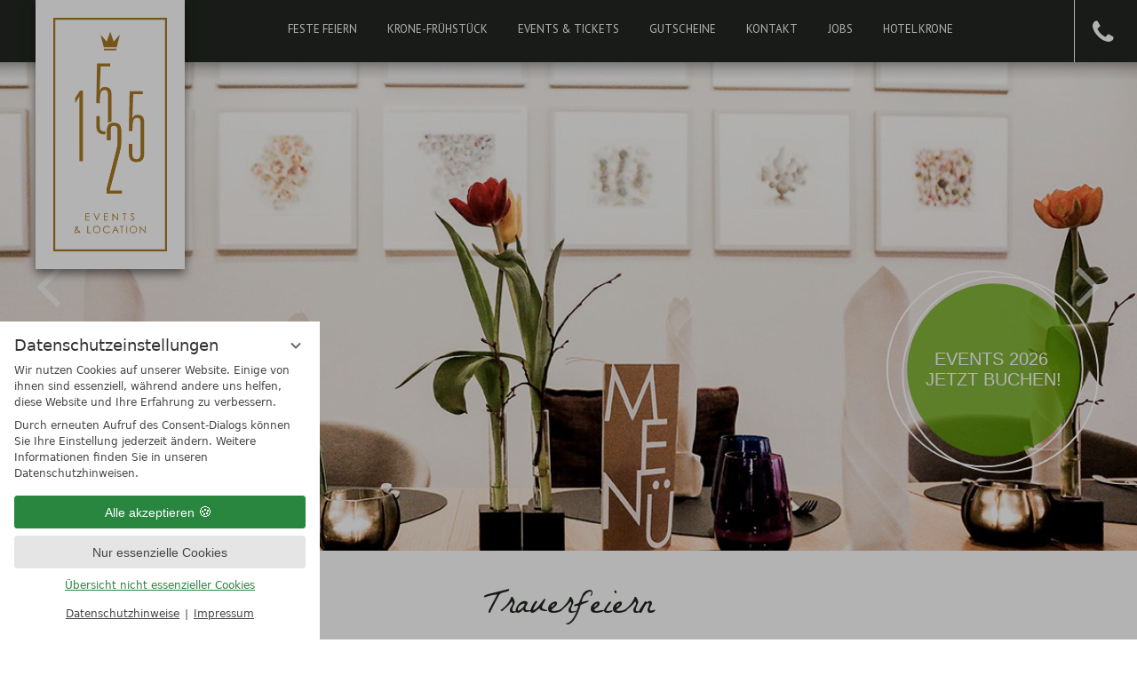

--- FILE ---
content_type: text/html; charset=UTF-8
request_url: https://www.krone1525.de/de/feste-feiern/trauerfeiern/
body_size: 13463
content:
<!DOCTYPE html>
<html xmlns="http://www.w3.org/1999/xhtml" lang="de" class="no-touchevents" xml:lang="de"><head><meta http-equiv="Content-Type" content="text/html; charset=UTF-8" /><title>Trauerfeiern - Krone 1525</title><meta name="description" content="Trauerfeiern im Hotel Krone / Bar 1525 in Bretten! ✔ ab 30 - 90 Personen ✔ netter Service ✔ Tischwäsche ✔ Gourmetmenü / Buffet ✔ ➔ Im PDF lesen" /><meta name="robots" content="index, follow, noodp, noydir" /><meta name="generator" content="Condeon 2.4" /><link rel="canonical" href="https://www.krone1525.de/de/feste-feiern/trauerfeiern/" /><meta name="viewport" content="initial-scale=1" /><meta property="og:title" content="Trauerfeiern, Krone 1525" /><meta property="og:type" content="website" /><meta property="og:url" content="https://www.krone1525.de/de/feste-feiern/trauerfeiern/" /><meta name="twitter:title" content="Trauerfeiern, Krone 1525" /><meta name="twitter:card" content="summary_large_image" /><meta name="og:description" content="Trauerfeiern im Hotel Krone / Bar 1525 in Bretten! ✔ ab 30 - 90 Personen ✔ netter Service ✔ Tischwäsche ✔ Gourmetmenü / Buffet ✔ ➔ Im PDF lesen" /><meta name="twitter:description" content="Trauerfeiern im Hotel Krone / Bar 1525 in Bretten! ✔ ab 30 - 90 Personen ✔ netter Service ✔ Tischwäsche ✔ Gourmetmenü / Buffet ✔ ➔ Im PDF lesen" /><link rel="shortcut icon" type="image/x-icon" href="/static/template-2017/i/favicon.ico" /><link rel="stylesheet" type="text/css" href="/(cms)/module/pass/5/combine/[base64]%3D.921280c70009.1765455126.css" /><link rel="preload" as="font" type="font/woff2" href="/%28cms%29/module/static/default/content/libs/css/fontawesome-4.7.0/fonts/fontawesome-webfont.woff2?v=4.7.0" crossorigin="" /><link href="https://fonts-api.viomassl.com/css?family=Kaushan+Script|La+Belle+Aurore|PT+Sans:400,400italic,700,700italic|PT+Sans+Narrow:400,700" rel="preload stylesheet" as="style" type="text/css" /><link rel="preconnect" href="https://fonts-api.viomassl.com" /><style type="text/css">#gidm44834812606800 .slides:before, #gidm44834812606800 .slides:after { content:" ";display: table; } #gidm44834812606800 .slides:after{ clear: both; } #gidm44834812606800 .slide { position: relative; z-index: 0; display: none; } #gidm44834812606800 img.slide-img { position: absolute; top: 0; left: 0; width: 100%; height: 100%; z-index: -1; object-fit: cover; } #gidm44834812606800 .slide:first-child { display: block; } #gidm44834812606800 .slide:before { content: ''; display: block; padding-bottom: 56.25%; }</style><style type="text/css">#poi_idm44834759953744:hover { transform: scale(1.1); }</style><style type="text/css">div.social-media-source-icon-facebook a {background-image: url("/(cms)/module/static/customer/2/content/social_media/i/icons/0/48/facebook.png");height:48px; width:48px;}div.social-media-source-icon-instagram a {background-image: url("/(cms)/module/static/customer/2/content/social_media/i/icons/0/48/instagram.png");height:48px; width:48px;}</style><style data-rel="condeon-consentmanager">:root { --tracking-consent-background: #fff; --tracking-consent-text: #444; --tracking-consent-title: #333; --tracking-consent-accent: #28863e; --tracking-consent-accent-hover: #46c864; --tracking-consent-grayed: rgba(0,0,0,0.1); --tracking-consent-footer: #444; } @media (prefers-contrast: more) { :root { --tracking-consent-accent: #186329; } } #condeon-consentmanager { position: fixed; top: auto; left: 0; right: auto; bottom: 0; inset-inline: 0 auto; z-index: 9999; background: #fff; background: var(--tracking-consent-background); border: none; color: #666; color: var(--tracking-consent-text); font-family: var(--tracking-consent-font, system-ui); font-size: 1rem; letter-spacing: 0; padding: 1em; max-height: 100vh; max-height: 100dvh; overflow-y: auto; overscroll-behavior: contain; box-sizing: border-box; line-height: normal; max-width: 22.5rem; max-width: min(100svw, 22.5rem); } #condeon-consentmanager::backdrop { position: fixed; top: 0; left: 0; height: 100%; width: 100%; z-index: 9998; background: black; opacity: 0.3; transition: opacity 1s; pointer-events: none; } @starting-style { #condeon-consentmanager::backdrop { opacity: 0; } } #condeon-consentmanager .consent-buttons { margin: 1rem 0 0.5rem; } #condeon-consentmanager .consentmanager-icon { position: absolute; top: 0; right: 0; color: inherit; font-family: inherit; font-size: 1em; border: 0; padding: .25em; background: none; -webkit-appearance: none; -moz-appearance: none; appearance: none; cursor: pointer; } [dir="rtl"] #condeon-consentmanager .consentmanager-icon { right: auto; left: 0; } #condeon-consentmanager .consentmanager-icon svg { display: block; } #condeon-consentmanager .consentmanager-minimize { display: block; padding: 0.75rem; } #condeon-consentmanager .consentmanager-dismiss circle { stroke: transparent; fill: transparent; stroke-width: 2px; } #condeon-consentmanager .consentmanager-dismiss:hover circle, #condeon-consentmanager .consentmanager-dismiss:focus-visible circle { animation: circleDashArray .5s forwards; } #condeon-consentmanager .consentmanager-icon path { stroke: #666; fill: transparent; stroke-width: 2px; } @keyframes circleDashArray { from { stroke: #666; strole: var(--tracking-consent-text); stroke-dasharray: 0 22 0 22; } to { stroke: #666; strole: var(--tracking-consent-text); stroke-dasharray: 22 0 22 0; } } #condeon-consentmanager h3.consent-head { color: #333; color: var(--tracking-consent-title); font-size: 18px; font-weight: normal; margin: 0 0 .5em; text-transform: none; } #condeon-consentmanager p { margin: .5rem 0; text-transform: none; } #condeon-consentmanager .consent-text p { font-size: .75em; line-height: 1.5; } #condeon-consentmanager .consent-edit-hint { font-size: .75em; font-weight: bold; margin: 1rem 0; display: flex; align-items: center; } #consent-save-override, #condeon-consentmanager .consent-edit-hint-custom { display: none; } #condeon-consentmanager .consent-edit-hint-custom a { text-decoration: underline; text-transform: none; background: none; color: var(--tracking-consent-accent); } #condeon-consentmanager .consent-edit-hint::before { color: #28863e; color: var(--tracking-consent-accent); content: 'i'; width: 1em; height: 1em; font-weight: 400; text-align: center; display: inline-block; border: 1px solid; border-radius: 50%; line-height: 1; margin-right: 0.5em; font-size: 0.75em; } #condeon-consentmanager .consent-button button { display: flex; justify-content: center; align-items: center; border: 0; box-sizing: border-box; line-height: normal; width: 100%; font-size: 0.875em; color: #666; color: var(--tracking-consent-text); background-color: #efefef; background-color: var(--tracking-consent-grayed); border-radius: .25em; padding: .75em; cursor: pointer; text-decoration: none; -webkit-appearance: none; -moz-appearance: none; appearance: none; transition: all .4s; text-transform: none; } #condeon-consentmanager .consent-button button.consentmanager-accent { color: #fff; background: #28863e; background: var(--tracking-consent-accent); } #condeon-consentmanager .consent-button :is(button.consentmanager-accent:hover, button.consentmanager-accent:focus) { background: #46c864; background: var(--tracking-consent-accent-hover); } #condeon-consentmanager .condeon-consentmanager-emoji::before { content: '🍪'; font-size: 1rem; line-height: 1; padding: 0 0.25em; } #condeon-consentmanager .consent-link button { display: flex; justify-content: center; box-sizing: border-box; width: 100%; border: 0; font-size: .75em; padding: .5em; color: rgb(40, 167, 69); background: none; cursor: pointer; text-decoration: underline; font-weight: 700; -webkit-appearance: none; -moz-appearance: none; appearance: none; } #condeon-consentmanager .consent-text-overview { margin: 1rem 0; font-size: 0.75em; } #condeon-consentmanager .consent-custom-overview ul { margin: 1rem 0; } #condeon-consentmanager .consent-custom-overview li { font-size: 0.75em; position: relative; padding-left: 38px; } #condeon-consentmanager .consent-custom-overview li:not(:first-child) { margin-top: 0.5em; } #condeon-consentmanager .consent-custom-overview label { cursor: pointer; } #condeon-consentmanager .consent-custom-overview input { height: 1px; overflow: hidden; width: 1px; position: absolute; clip: rect(1px, 1px, 1px, 1px); clip-path: inset(50%); white-space: nowrap; } #condeon-consentmanager .consent-custom-overview svg { position: absolute; left: 0; } .consentmanager-code:focus + svg { outline: 2px solid var(--tracking-consent-accent); border-radius: 100px; } #condeon-consentmanager .consent-custom-overview path, #condeon-consentmanager .consent-custom-overview circle { transition: all 0.2s; } #condeon-consentmanager .consent-custom-overview path { stroke: #28863e; stroke: var(--tracking-consent-accent); stroke-width: 1; fill: transparent; } #condeon-consentmanager .consent-custom-overview circle { fill: #28863e; fill: var(--tracking-consent-accent); } #condeon-consentmanager .consent-custom-overview :not(:checked) + svg path { stroke: #999999; } #condeon-consentmanager .consent-custom-overview :not(:checked) + svg circle { fill: #999999; } #condeon-consentmanager .consent-custom-overview input:checked + svg circle { cx: 22.5px; } #condeon-consentmanager .consent-custom-overview [data-selectable="no"] svg { cursor: not-allowed; opacity: 0.5; } #condeon-consentmanager .consent-custom-overview [data-selectable="no"] svg path { stroke: #999999; } #condeon-consentmanager .consent-custom-overview [data-selectable="no"] svg circle { fill: #999999; cx: 22.5px; } #condeon-consentmanager .provider-info { display: block; font-style: normal; opacity: 0.75; font-size: .875em; } #condeon-consentmanager .consent-custom-links { text-align: center; margin-top: 0.75rem; } #condeon-consentmanager .consent-custom-links a.consentmanager-accent, #condeon-consentmanager .consent-custom-links a.consentmanager-accent:hover { display: block; font-size: 0.75em; color: ; color: var(--tracking-consent-accent); text-decoration: underline; } #condeon-consentmanager .consent-footer { text-align: center; font-size: .75em; color: #666; color: var(--tracking-consent-footer); margin: 0.75rem 0 0; } #condeon-consentmanager .consent-footer p { margin: 0; } #condeon-consentmanager .consent-footer a, #condeon-consentmanager .consent-footer a:hover { color: inherit; text-decoration: underline; } #condeon-consentmanager .consent-footer span.consent-link-separator:before { display: inline-block; content: "|"; padding: .5em; color: #666; color: var(--tracking-consent-footer); } #condeon-consentmanager[data-mode="normal"] .consent-intro-custom, #condeon-consentmanager[data-mode="normal"] .consent-custom-overview, #condeon-consentmanager[data-mode="normal"] #consent-custom-link-back, #condeon-consentmanager[data-mode="normal"] ~ #condeon-consentmanager-edit, #condeon-consentmanager[data-mode="minimized"] .consent-text, #condeon-consentmanager[data-mode="minimized"] .consent-intro-custom, #condeon-consentmanager[data-mode="minimized"] .consent-custom-overview, #condeon-consentmanager[data-mode="minimized"] .consent-custom-links, #condeon-consentmanager[data-mode="minimized"] .consent-footer, #condeon-consentmanager[data-mode="hidden"], #condeon-consentmanager[data-mode="customize"] .consent-intro-normal, #condeon-consentmanager[data-mode="minimized"] .consent-buttons, #condeon-consentmanager[data-mode="customize"] #consent-custom-link { display: none; } #condeon-consentmanager[data-mode="minimized"] { display: block; overflow-y: hidden; } #condeon-consentmanager[data-mode="minimized"]::backdrop { opacity: 0; } #condeon-consentmanager[data-mode="customize"] .consent-buttons { margin-top: 0.5rem; } #condeon-consentmanager[data-mode="minimized"] h3.consent-head { margin: 0; padding-right: 2.625rem; } #condeon-consentmanager[data-mode="minimized"] .consentmanager-minimize { top: 50%; transform: translateY(-50%) rotate(180deg); } #condeon-consentmanager[data-mode="minimized"] { box-shadow: 0 0 1rem rgba(0,0,0,0.5); } :where(#condeon-consentmanager) :focus-visible { outline: 2px solid var(--tracking-consent-accent); }</style><meta property="og:image" content="https://www.krone1525.de/(cms)/media/resize/1024x683c/2160217" /><meta name="twitter:image" content="https://www.krone1525.de/(cms)/media/resize/1024x683c/2160217" /><meta property="og:image" content="https://www.krone1525.de/(cms)/media/resize/1024x682c/2160297" /><meta property="og:image" content="https://www.krone1525.de/(cms)/media/resize/1024x683c/1898545" /><meta property="og:image" content="https://www.krone1525.de/(cms)/media/resize/1024x687c/1898542" /><meta property="og:image" content="https://www.krone1525.de/(cms)/media/resize/1024x683c/2160279" /><meta property="og:image" content="https://www.krone1525.de/(cms)/media/resize/1024x683c/2160213" /><meta property="og:image" content="https://www.krone1525.de/(cms)/media/resize/1024x683c/2167145" /><meta property="og:image" content="https://www.krone1525.de/(cms)/media/resize/1024x683c/1898555" /><meta property="og:image" content="https://www.krone1525.de/(cms)/media/resize/1024x683c/2160215" /></head><body class="browser-chrome browser-chrome-131"><div id="site" class="site subnav-true" data-page-level="2" data-template="2017" data-variant="A"><header id="header" class="header" data-variant="A" data-variant-logo="B"><div class="banner cf"><div class="logo"><a href="/de/" title="Zurück zur Startseite"><img class="" src="/(cms)/media/resize/size=0x0%2Cscale=fit,quality=100,interlace=1/2152701" alt="Krone 1525" /></a></div>
<div class="tools"><div class="tool tool-article1" data-pct="20" data-cid="1050680"><ul><li class="header-tel"><a href="tel:++49725297890">+49 (0)7252/9789-0</a></li><li class="header-tel-desktop"><a href="/de/kontakt/"> </a></li></ul>
</div><div id="nav_menu_button" class="tool menu-button" role="button" tabindex="0"><span class="menu-text">Menü</span></div></div><nav id="nav_0" class="nav-level-0" data-variant="B" data-hover="yes"><div class="menu-items" id="nav_menu"><ul class="main-menu" data-items="7" data-col2="true" data-col3="true" data-col4="true"><li class="main-menu-item menu-1 active open-mobile"><div class="main-menu-item-name"><a href="/de/feste-feiern/" class="main-menu-link">Feste feiern</a></div><div class="main-menu-handle"></div><ul class="sub-menu"><li class="overlay-title cf"><a href="#close" class="close"></a><span>Feste feiern</span></li><li class="sub-menu-overview"><a href="/de/feste-feiern/">Feste feiern Übersichtsseite</a></li><li class="sub-menu-item"><a href="/media/51400/bankettmappe-2024-2984365.pdf" onclick="this.target='_blank';">Bankett- &amp; Veranstaltungsmappe</a></li><li class="sub-menu-item"><a href="/de/feste-feiern/hochzeitsfeiern/">Hochzeitsfeiern</a></li><li class="sub-menu-item"><a href="/de/feste-feiern/firmenfeiern/">Firmenfeiern</a></li><li class="sub-menu-item"><a href="/de/feste-feiern/familienfeiern/">Familienfeiern</a></li><li class="sub-menu-item active"><a href="/de/feste-feiern/trauerfeiern/">Trauerfeiern</a></li></ul></li><li class="main-menu-item menu-2"><div class="main-menu-item-name"><a href="/de/fruehstueck/" class="main-menu-link">Krone-Frühstück</a></div><div class="main-menu-handle"></div><ul class="sub-menu"><li class="overlay-title cf"><a href="#close" class="close"></a><span>Krone-Frühstück</span></li><li class="sub-menu-overview"><a href="/de/fruehstueck/">Krone-Frühstück Übersichtsseite</a></li><li class="sub-menu-item"><a href="/de/fruehstueck/fruehstuecken-a-la-carte/">Frühstücken á la carte</a></li><li class="sub-menu-item"><a href="/de/fruehstueck/verwoehn-fruehstueck-am-buffet/">Verwöhn-Frühstück am Buffet</a></li></ul></li><li class="main-menu-item menu-3"><div class="main-menu-item-name"><a href="/de/events-tickets/" class="main-menu-link">EVENTS &amp; TICKETS</a></div><div class="main-menu-handle"></div><ul class="sub-menu"><li class="overlay-title cf"><a href="#close" class="close"></a><span>EVENTS &amp; TICKETS</span></li><li class="sub-menu-overview"><a href="/de/events-tickets/">EVENTS &amp; TICKETS Übersichtsseite</a></li><li class="sub-menu-item"><a href="/de/events-tickets/fruehstueck-a-la-carte/">Frühstück à la carte</a></li><li class="sub-menu-item"><a href="/de/events-tickets/verwoehnfruehstueck-am-buffet/">Verwöhnfrühstück am Buffet</a></li><li class="sub-menu-item"><a href="/de/events-tickets/after-work-lounge/">After-Work-Lounge</a></li><li class="sub-menu-item"><a href="/de/events-tickets/teestubenzeit/">Teestubenzeit -ausgebucht-</a></li><li class="sub-menu-item"><a href="/de/events-tickets/southafricatidbitsgenussabend/">AUSGEBUCHT - South Africa Tidbits - Genussabend</a></li><li class="sub-menu-item"><a href="/de/events-tickets/vivaespanatapasgenussabend/">Viva España! - Tapas Genussabend</a></li></ul></li><li class="main-menu-item menu-4 menu-single"><div class="main-menu-item-name single"><a href="/de/gutscheine/" class="main-menu-link">Gutscheine</a></div><div class="main-menu-handle"></div></li><li class="main-menu-item menu-5 menu-single"><div class="main-menu-item-name single"><a href="/de/kontakt/" class="main-menu-link">Kontakt</a></div><div class="main-menu-handle"></div></li><li class="main-menu-item menu-6 menu-single"><div class="main-menu-item-name single"><a href="/de/Jobs/" class="main-menu-link">Jobs</a></div><div class="main-menu-handle"></div></li><li class="main-menu-item menu-7 menu-single"><div class="main-menu-item-name single"><a href="/de/hotel/" class="main-menu-link" onclick="this.target='_blank';">Hotel Krone</a></div><div class="main-menu-handle"></div></li></ul></div>
</nav></div><div class="gallery"><div id="gidm44834812606800" class="gal"><ul class="slides"><li class="slide slide-1 on"><img src="/(cms)/media/resize/1024x768c,q75i/2160217" class="slide-img" sizes="100vw" srcset="/(cms)/media/resize/320x180c/2160217 320w, /(cms)/media/resize/640x360c/2160217 640w, /(cms)/media/resize/768x432c/2160217 768w, /(cms)/media/resize/1024x576c/2160217 1024w, /(cms)/media/resize/1280x720c/2160217 1280w, /(cms)/media/resize/1600x900c/2160217 1600w, /(cms)/media/resize/1920x1080c/2160217 1920w" fetchpriority="high" alt="" /></li><li class="slide slide-2 on"><img src="/(cms)/media/resize/1024x768c,q75i/2160297" class="slide-img" sizes="100vw" srcset="/(cms)/media/resize/320x180c/2160297 320w, /(cms)/media/resize/640x360c/2160297 640w, /(cms)/media/resize/768x432c/2160297 768w, /(cms)/media/resize/1024x576c/2160297 1024w, /(cms)/media/resize/1280x720c/2160297 1280w, /(cms)/media/resize/1600x900c/2160297 1600w, /(cms)/media/resize/1920x1080c/2160297 1920w" alt="" /></li><li class="slide slide-3"><img src="/(cms)/media/resize/640x0c,q60i/1898545" class="slide-img slide-img-lazy" data-src="/(cms)/media/resize/1024x768c,q75i/1898545" data-sizes="100vw" data-srcset="/(cms)/media/resize/320x180c/1898545 320w, /(cms)/media/resize/640x360c/1898545 640w, /(cms)/media/resize/768x432c/1898545 768w, /(cms)/media/resize/1024x576c/1898545 1024w, /(cms)/media/resize/1280x720c/1898545 1280w, /(cms)/media/resize/1600x900c/1898545 1600w, /(cms)/media/resize/1920x1080c/1898545 1920w" alt="" /></li><li class="slide slide-4"><img src="/(cms)/media/resize/640x0c,q60i/1898542" class="slide-img slide-img-lazy" data-src="/(cms)/media/resize/1024x768c,q75i/1898542" data-sizes="100vw" data-srcset="/(cms)/media/resize/320x180c/1898542 320w, /(cms)/media/resize/640x360c/1898542 640w, /(cms)/media/resize/768x432c/1898542 768w, /(cms)/media/resize/1024x576c/1898542 1024w, /(cms)/media/resize/1280x720c/1898542 1280w, /(cms)/media/resize/1600x900c/1898542 1600w, /(cms)/media/resize/1920x1080c/1898542 1920w" alt="" /></li><li class="slide slide-5"><img src="/(cms)/media/resize/640x0c,q60i/2160279" class="slide-img slide-img-lazy" data-src="/(cms)/media/resize/1024x768c,q75i/2160279" data-sizes="100vw" data-srcset="/(cms)/media/resize/320x180c/2160279 320w, /(cms)/media/resize/640x360c/2160279 640w, /(cms)/media/resize/768x432c/2160279 768w, /(cms)/media/resize/1024x576c/2160279 1024w, /(cms)/media/resize/1280x720c/2160279 1280w, /(cms)/media/resize/1600x900c/2160279 1600w, /(cms)/media/resize/1920x1080c/2160279 1920w" alt="" /></li><li class="slide slide-6"><img src="/(cms)/media/resize/640x0c,q60i/2160213" class="slide-img slide-img-lazy" data-src="/(cms)/media/resize/1024x768c,q75i/2160213" data-sizes="100vw" data-srcset="/(cms)/media/resize/320x180c/2160213 320w, /(cms)/media/resize/640x360c/2160213 640w, /(cms)/media/resize/768x432c/2160213 768w, /(cms)/media/resize/1024x576c/2160213 1024w, /(cms)/media/resize/1280x720c/2160213 1280w, /(cms)/media/resize/1600x900c/2160213 1600w, /(cms)/media/resize/1920x1080c/2160213 1920w" alt="" /></li><li class="slide slide-7"><img src="/(cms)/media/resize/640x0c,q60i/2167145" class="slide-img slide-img-lazy" data-src="/(cms)/media/resize/1024x768c,q75i/2167145" data-sizes="100vw" data-srcset="/(cms)/media/resize/320x180c/2167145 320w, /(cms)/media/resize/640x360c/2167145 640w, /(cms)/media/resize/768x432c/2167145 768w, /(cms)/media/resize/1024x576c/2167145 1024w, /(cms)/media/resize/1280x720c/2167145 1280w, /(cms)/media/resize/1600x900c/2167145 1600w, /(cms)/media/resize/1920x1080c/2167145 1920w" alt="" /></li><li class="slide slide-8"><img src="/(cms)/media/resize/640x0c,q60i/1898555" class="slide-img slide-img-lazy" data-src="/(cms)/media/resize/1024x768c,q75i/1898555" data-sizes="100vw" data-srcset="/(cms)/media/resize/320x180c/1898555 320w, /(cms)/media/resize/640x360c/1898555 640w, /(cms)/media/resize/768x432c/1898555 768w, /(cms)/media/resize/1024x576c/1898555 1024w, /(cms)/media/resize/1280x720c/1898555 1280w, /(cms)/media/resize/1600x900c/1898555 1600w, /(cms)/media/resize/1920x1080c/1898555 1920w" alt="" /></li><li class="slide slide-9 on"><img src="/(cms)/media/resize/1024x768c,q75i/2160215" class="slide-img" sizes="100vw" srcset="/(cms)/media/resize/320x180c/2160215 320w, /(cms)/media/resize/640x360c/2160215 640w, /(cms)/media/resize/768x432c/2160215 768w, /(cms)/media/resize/1024x576c/2160215 1024w, /(cms)/media/resize/1280x720c/2160215 1280w, /(cms)/media/resize/1600x900c/2160215 1600w, /(cms)/media/resize/1920x1080c/2160215 1920w" alt="" /></li></ul></div><a class="container poi-normal" id="poi_idm44834759953744" href="https://www.krone1525.de/de/events-tickets/" onclick="this.target='_blank';"><div class="poi "><div class="poi-text "><h2><span class="poi-link">Events 2026 <br /></span><span class="poi-link">Jetzt buchen!</span></h2>
</div></div></a></div></header><main id="main"><section class="grp grp-single grp-single-20 grp-1203539 grp-bg-none" data-pct="20" data-cid="1203539"><div class="grp-mem grp-mem-20" data-pct="20" data-cid="1203539"><h1 style="text-align: center;">Trauerfeiern</h1>
<div style="text-align: center;">Der letzte gemeinsame Schritt ist getan. Die Beisetzung vorbei. Wie tröstlich, sich auch danach von gemeinsamen Erinnerungen und Gefühlen getragen zu wissen. Deshalb legen wir beim Trauerkaffee hier in der KRONE unser ganzes Augenmerk auf einen feierlichen, würdigen Rahmen. Für den Abschied von einem Leben, das nicht vergessen sein soll.</div>
<div style="text-align: center;"> </div>
<div style="text-align: center;">Wie dieser Rahmen gestaltet wird, besprechen wir mit Ihnen in aller Ruhe. Dazu gehören Tafelform und Bestuhlung, Ablauf, eventuelle Musikuntermalung und die Auswahl der Speisen und Getränke. Wir decken festlich ein, stimmen den Tisch-, Kerzen- und Blumenschmuck mit Ihnen ab und stellen gern an exponierter Stelle ein geschmackvoll dekoriertes Erinnerungsfoto auf. Für all Ihre Wünsche haben wir ein offenes Ohr und kümmern uns aufmerksam und dezent um deren Umsetzung.<br />
<br />
Und sollten Sie das Bedürfnis verspüren, den Menschen, den Sie verloren haben, noch einmal in einem ganz persönlichen, lebendigen Rückblick zu würdigen, wird Gitte Henneges, freie Rednerin, Musikerin und erfahrene Trauerbegleiterin, Ihr Anliegen gern in einer kleinen Gedenkfeier von etwa 15 Minuten einfühlsam umsetzen.<br />
<br />
<a class="cta" href="/de/kontakt/">Trauerfeier anfragen</a></div>
</div></section><section class="grp grp-single grp-single-87 grp-1203541 grp-layout-bild-text grp-bg-hauptfarbe" data-attr-layout="bild-text" data-attr-hintergrund="hauptfarbe" data-attr-image-position="image-left" data-pct="87" data-cid="1203541"><div class="grp-mem grp-mem-87" data-attr-layout="bild-text" data-attr-hintergrund="hauptfarbe" data-attr-image-position="image-left" data-pct="87" data-cid="1203541"><div class="mediatextbox"><a class="mediatextbox-image" href="/de/kontakt/"><img class="mediatextbox-img" src="/%28cms%29/media/resize/1200x0c%2Cq70i/2160299" sizes="(max-with: 320px) 320px, (max-with: 480px) 480px, (max-with: 640px) 640px" width="720" height="1080" alt="d2dfd9a0-93f7-4f0a-89ae-7d8d834c5653." srcset="/%28cms%29/media/resize/320x0c%2Cq70i/2160299 320w, /%28cms%29/media/resize/480x0c%2Cq70i/2160299 480w, /%28cms%29/media/resize/640x0c%2Cq70i/2160299 640w, /%28cms%29/media/resize/960x0c%2Cq70i/2160299 960w" /></a><div class="mediatextbox-text">
<p>Wir wissen, wie schwer es ist, Abschied nehmen zu müssen. Und wie viel Ihnen gerade in dieser Zeit zusätzlich abverlangt wird. Deshalb stellen wir Ihnen die am häufigsten gewünschte Trauerfeierpauschale als Entscheidungshilfe vor:</p>
<ul>
<li>frisch gebackener Nusszopf und Streuselkuchen, geschnitten</li>
<li>dreierlei <span>Canapés</span> pro Person</li>
<li>Filterkaffee und koffeinfreier Kaffee, Tee und heiße Schokolade ohne Limit</li>
</ul>
<p><strong>Pauschale pro Person 24,00 EUR<br />
<br />
<a class="cta-bright" href="/de/kontakt/"><span class="cta-bright">Jetzt anfragen</span></a><br /></strong></p>
</div></div></div></section></main><footer class="footer"><div class="anchor"><a href="#site" id="site_anchor" aria-label="Zurück oben"></a></div><div class="footer-infos"><section class="grp grp-modules grp-modules-20-20-109-109 grp-1056819 grp-layout-spalten grp-bg-none grp-layout-spalten-4" data-attr-layout="spalten" data-pct="109" data-cid="1056819"><div class="grp-mem grp-mem-20 grp-row grp-row-simple" data-pct="20" data-cid="1050690"><h3>Kontakt</h3>
<p>Hotel Krone<br />
Inhaberin: Sabine Weishäupl<br />
Marktplatz 2<br />
75015 Bretten<br />
<br />
Tel: <a href="tel:+49725297890">+49 (0)7252 9789-0</a><br />
Fax: +49 (0)7252 9789-66<br />
E-Mail: <a href="mailto:kontakt@krone-bretten.de">kontakt@krone-bretten.de</a></p>
</div><div class="grp-mem grp-mem-20 grp-row grp-row-simple grp-row-space-desktop grp-row-space-tablet" data-pct="20" data-cid="1050695"><h3>Service</h3>
<ul class="separator-list"><li><a href="/de/datenschutzerklaerung/">Datenschutzerklärung</a></li><li><a href="./?consent_edit=1">Datenschutzeinstellungen</a></li><li><a href="/de/impressum/">Impressum</a></li><li><a href="/de/sitemap/">Sitemap</a></li><li><a href="/de/prospekte-downloads/">Prospekte &amp; Downloads</a></li></ul>
</div><div class="grp-mem grp-mem-109 grp-row grp-row-simple grp-row-space-desktop" data-pct="109" data-cid="1056821"><div class="grp grp-modules grp-modules-20-20 grp-1056821 grp-bg-none" data-pct="109" data-cid="1056821"><div class="grp-mem grp-mem-20" data-pct="20" data-cid="1050691"><h3>Lage &amp; Anreise</h3>
</div><div class="grp-mem grp-mem-20" data-pct="20" data-cid="1050696"><a href="https://www.google.de/maps/place/Hotel+Krone/@49.03714,8.70685,15z/data=!4m8!3m7!1s0x0:0x8e1bdc7e1e8433ae!5m2!4m1!1i2!8m2!3d49.03714!4d8.70685" target="_blank"><img alt="" src="/media/50430/bildschirmfoto-2019-08-28-um-144401-1946694.png" height="178" width="300" /></a></div></div></div><div class="grp-mem grp-mem-109 grp-row grp-row-simple grp-row-space-desktop grp-row-space-tablet" data-pct="109" data-cid="1056820"><div class="grp grp-modules grp-modules-20-102-30 grp-1056820 grp-bg-none" data-pct="109" data-cid="1056820"><div class="grp-mem grp-mem-20" data-pct="20" data-cid="1050679"><h3>Suche &amp; Social Media</h3>
</div><div class="grp-mem grp-mem-102" data-pct="102" data-cid="1056822"><div class="social-media-layout-layer social-media-icons-0"><div class="social-media-size-48"><div class="social-media"><div class="social-media-source-container social-media-source-container-facebook"><div class="social-media-source-icon social-media-source-icon-facebook"><a href="https://www.facebook.com/krone.bretten/?fref=ts" class="social-media-source-icon" title="Facebook" onclick="this.target=&quot;_blank&quot;;"></a></div></div><div class="social-media-source-container social-media-source-container-instagram"><div class="social-media-source-icon social-media-source-icon-instagram"><a href="https://www.instagram.com/hotelkronebretten/" class="social-media-source-icon" title="Instagram" onclick="this.target=&quot;_blank&quot;;"></a></div></div><div id="social-media-source-layer" class="social-media-source-layer"><div class="social-media-source-layer-box"><div class="social-media-source-layer-box-top-center"></div><div class="social-media-source-layer-box-top-left"></div><div class="social-media-source-layer-box-top-right"></div><div class="social-media-source-layer-box-middle-left"><div class="social-media-source-layer-box-middle-right"><div class="social-media-source-layer-box-content"><a href="#" class="social-media-source-layer-close"><span>x</span></a><div id="social-media-source-layer-box-content-sources"></div></div></div></div><div class="social-media-source-layer-box-bottom-left"></div><div class="social-media-source-layer-box-bottom-right"></div><div class="social-media-source-layer-box-bottom-center"></div></div></div></div></div></div></div><div class="grp-mem grp-mem-30" data-pct="30" data-cid="1354779"><search class="cms-module-search cms-module-search-0"><form action="/de/suchergebnisse/" method="get" aria-label="Suchformular"><label for="cms_search_1354779_footer" class="visuallyhidden">Suchbegriff eingeben</label><input id="cms_search_1354779_footer" type="text" class="cms-module-search-input" placeholder="Suchbegriff eingeben" value="" name="q" /><button type="submit"><span class="cms-module-search-button-text">Suchen</span></button></form></search></div></div></div></section></div><div class="footer-partners"><div class="grp cf"><div class="vioma"><a href="https://www.vioma.de/" title="vioma — Wir machen Ihr Hotel erfolgreich" rel="nofollow" onclick="window.open(this.href+'?utm_source=Krone 1525&amp;utm_medium=logo&amp;utm_campaign=Condeon%20vioma%20Footer%20Logos');return false;"><span class="visuallyhidden">vioma GmbH</span></a></div><div class="grp-mem"><div class="cms-module-group"><div class="cms-module-group-member cms-module-group-member-20"><h3 style="text-align: center;">Unsere Partner</h3>
</div><div class="cms-module-group-member cms-module-group-member-54" data-attr-layout="awards"><div class="tile-gallery tile-gallery-awards slick-awards"><a class="content" href="https://www.kulinarische-welten.de/" target="_blank"><picture><source media="(min-width: 320px) and (max-width: 479px)" srcset="/%28cms%29/media/resize/320x320f%2Cq70i/2183015"></source><source media="(min-width: 480px) and (max-width: 639px)" srcset="/%28cms%29/media/resize/480x480f%2Cq70i/2183015"></source><source media="(min-width: 640px) and (max-width: 767px)" srcset="/%28cms%29/media/resize/640x640f%2Cq70i/2183015"></source><source media="(min-width: 768px) and (max-width: 959px)" srcset="/%28cms%29/media/resize/768x768f%2Cq70i/2183015"></source><source media="(min-width: 960px) and (max-width: 1279px)" srcset="/%28cms%29/media/resize/960x960f%2Cq70i/2183015"></source><source media="(min-width: 1280px)" srcset="/%28cms%29/media/resize/1280x1280f%2Cq70i/2183015"></source><img class="condeon-image lazy" src="data:image/svg+xml;charset=UTF-8,%3Csvg%20height%3D%22160%22%20viewBox%3D%220%200%20160%20160%22%20width%3D%22160%22%20xmlns%3D%22http%3A%2F%2Fwww.w3.org%2F2000%2Fsvg%22%3E%3C%2Fsvg%3E" data-origin="/%28cms%29/media/resize/160x160f%2Cq70i/2183015" width="160" height="160" alt="" data-sizes="auto" loading="lazy" /></picture><div class="gallery-slider-text"><p class="poi-link">https://www.kulinarische-welten.de/</p></div></a><a class="content" href="https://www.gaumenfeste.de/" target="_blank"><picture><source media="(min-width: 320px) and (max-width: 479px)" srcset="/%28cms%29/media/resize/320x320f%2Cq70i/2183039"></source><source media="(min-width: 480px) and (max-width: 639px)" srcset="/%28cms%29/media/resize/480x480f%2Cq70i/2183039"></source><source media="(min-width: 640px) and (max-width: 767px)" srcset="/%28cms%29/media/resize/640x640f%2Cq70i/2183039"></source><source media="(min-width: 768px) and (max-width: 959px)" srcset="/%28cms%29/media/resize/768x768f%2Cq70i/2183039"></source><source media="(min-width: 960px) and (max-width: 1279px)" srcset="/%28cms%29/media/resize/960x960f%2Cq70i/2183039"></source><source media="(min-width: 1280px)" srcset="/%28cms%29/media/resize/1280x1280f%2Cq70i/2183039"></source><img class="condeon-image lazy" src="data:image/svg+xml;charset=UTF-8,%3Csvg%20height%3D%22160%22%20viewBox%3D%220%200%20160%20160%22%20width%3D%22160%22%20xmlns%3D%22http%3A%2F%2Fwww.w3.org%2F2000%2Fsvg%22%3E%3C%2Fsvg%3E" data-origin="/%28cms%29/media/resize/160x160f%2Cq70i/2183039" width="160" height="160" alt="" data-sizes="auto" loading="lazy" /></picture><div class="gallery-slider-text"><p class="poi-link">https://www.gaumenfeste.de/</p></div></a><a class="content" href="https://www.lebensbegeisterung.de/" target=""><picture><source media="(min-width: 320px) and (max-width: 479px)" srcset="/%28cms%29/media/resize/320x320f%2Cq70i/2019593"></source><source media="(min-width: 480px) and (max-width: 639px)" srcset="/%28cms%29/media/resize/480x480f%2Cq70i/2019593"></source><source media="(min-width: 640px) and (max-width: 767px)" srcset="/%28cms%29/media/resize/640x640f%2Cq70i/2019593"></source><source media="(min-width: 768px) and (max-width: 959px)" srcset="/%28cms%29/media/resize/768x768f%2Cq70i/2019593"></source><source media="(min-width: 960px) and (max-width: 1279px)" srcset="/%28cms%29/media/resize/960x960f%2Cq70i/2019593"></source><source media="(min-width: 1280px)" srcset="/%28cms%29/media/resize/1280x1280f%2Cq70i/2019593"></source><img class="condeon-image lazy" src="data:image/svg+xml;charset=UTF-8,%3Csvg%20height%3D%22160%22%20viewBox%3D%220%200%20160%20160%22%20width%3D%22160%22%20xmlns%3D%22http%3A%2F%2Fwww.w3.org%2F2000%2Fsvg%22%3E%3C%2Fsvg%3E" data-origin="/%28cms%29/media/resize/160x160f%2Cq70i/2019593" width="160" height="160" alt="" data-sizes="auto" loading="lazy" /></picture><div class="gallery-slider-text"><p class="poi-link">lebensbegeisterung - Kochkurse und Kochevents mit Elke</p></div></a><a class="content" href="https://www.erlebe-bretten.de/aktuelles/kleinstadtperlen-baden-wuerttemberg" target=""><picture><source media="(min-width: 320px) and (max-width: 479px)" srcset="/%28cms%29/media/resize/320x320f%2Cq70i/2195717"></source><source media="(min-width: 480px) and (max-width: 639px)" srcset="/%28cms%29/media/resize/480x480f%2Cq70i/2195717"></source><source media="(min-width: 640px) and (max-width: 767px)" srcset="/%28cms%29/media/resize/640x640f%2Cq70i/2195717"></source><source media="(min-width: 768px) and (max-width: 959px)" srcset="/%28cms%29/media/resize/768x768f%2Cq70i/2195717"></source><source media="(min-width: 960px) and (max-width: 1279px)" srcset="/%28cms%29/media/resize/960x960f%2Cq70i/2195717"></source><source media="(min-width: 1280px)" srcset="/%28cms%29/media/resize/1280x1280f%2Cq70i/2195717"></source><img class="condeon-image lazy" src="data:image/svg+xml;charset=UTF-8,%3Csvg%20height%3D%22160%22%20viewBox%3D%220%200%20160%20160%22%20width%3D%22160%22%20xmlns%3D%22http%3A%2F%2Fwww.w3.org%2F2000%2Fsvg%22%3E%3C%2Fsvg%3E" data-origin="/%28cms%29/media/resize/160x160f%2Cq70i/2195717" width="160" height="160" alt="" data-sizes="auto" loading="lazy" /></picture><div class="gallery-slider-text"><p class="poi-link">Kleinstadtperlen Baden-Württemberg | Erlebe Bretten (erlebe-bretten.de)</p></div></a><a class="content" href="https://www.manufaktur-joerg-geiger.de/" target=""><picture><source media="(min-width: 320px) and (max-width: 479px)" srcset="/%28cms%29/media/resize/320x320f%2Cq70i/2183035"></source><source media="(min-width: 480px) and (max-width: 639px)" srcset="/%28cms%29/media/resize/480x480f%2Cq70i/2183035"></source><source media="(min-width: 640px) and (max-width: 767px)" srcset="/%28cms%29/media/resize/640x640f%2Cq70i/2183035"></source><source media="(min-width: 768px) and (max-width: 959px)" srcset="/%28cms%29/media/resize/768x768f%2Cq70i/2183035"></source><source media="(min-width: 960px) and (max-width: 1279px)" srcset="/%28cms%29/media/resize/960x960f%2Cq70i/2183035"></source><source media="(min-width: 1280px)" srcset="/%28cms%29/media/resize/1280x1280f%2Cq70i/2183035"></source><img class="condeon-image lazy" src="data:image/svg+xml;charset=UTF-8,%3Csvg%20height%3D%22160%22%20viewBox%3D%220%200%20160%20160%22%20width%3D%22160%22%20xmlns%3D%22http%3A%2F%2Fwww.w3.org%2F2000%2Fsvg%22%3E%3C%2Fsvg%3E" data-origin="/%28cms%29/media/resize/160x160f%2Cq70i/2183035" width="160" height="160" alt="" data-sizes="auto" loading="lazy" /></picture><div class="gallery-slider-text"><p class="poi-link">Manufaktur Jörg Geiger - Spezialitäten aus alten Apfel- und Birnensorten. PriSecco alkoholfrei, Craft Cider, Schaumweine, Süßweine, Destillate und „Manufaktur erleben“ (manufaktur-joerg-geiger.de)</p></div></a><a class="content" href="https://www.olivencompagnie.de/" target=""><picture><source media="(min-width: 320px) and (max-width: 479px)" srcset="/%28cms%29/media/resize/320x320f%2Cq70i/2183033"></source><source media="(min-width: 480px) and (max-width: 639px)" srcset="/%28cms%29/media/resize/480x480f%2Cq70i/2183033"></source><source media="(min-width: 640px) and (max-width: 767px)" srcset="/%28cms%29/media/resize/640x640f%2Cq70i/2183033"></source><source media="(min-width: 768px) and (max-width: 959px)" srcset="/%28cms%29/media/resize/768x768f%2Cq70i/2183033"></source><source media="(min-width: 960px) and (max-width: 1279px)" srcset="/%28cms%29/media/resize/960x960f%2Cq70i/2183033"></source><source media="(min-width: 1280px)" srcset="/%28cms%29/media/resize/1280x1280f%2Cq70i/2183033"></source><img class="condeon-image lazy" src="data:image/svg+xml;charset=UTF-8,%3Csvg%20height%3D%22160%22%20viewBox%3D%220%200%20160%20160%22%20width%3D%22160%22%20xmlns%3D%22http%3A%2F%2Fwww.w3.org%2F2000%2Fsvg%22%3E%3C%2Fsvg%3E" data-origin="/%28cms%29/media/resize/160x160f%2Cq70i/2183033" width="160" height="160" alt="" data-sizes="auto" loading="lazy" /></picture><div class="gallery-slider-text"><p class="poi-link">Oliven &amp; Öl Compagnie - Home (olivencompagnie.de)</p></div></a><a class="content" href="https://www.hammermuehle-shop.de/" target=""><picture><source media="(min-width: 320px) and (max-width: 479px)" srcset="/%28cms%29/media/resize/320x320f%2Cq70i/2183031"></source><source media="(min-width: 480px) and (max-width: 639px)" srcset="/%28cms%29/media/resize/480x480f%2Cq70i/2183031"></source><source media="(min-width: 640px) and (max-width: 767px)" srcset="/%28cms%29/media/resize/640x640f%2Cq70i/2183031"></source><source media="(min-width: 768px) and (max-width: 959px)" srcset="/%28cms%29/media/resize/768x768f%2Cq70i/2183031"></source><source media="(min-width: 960px) and (max-width: 1279px)" srcset="/%28cms%29/media/resize/960x960f%2Cq70i/2183031"></source><source media="(min-width: 1280px)" srcset="/%28cms%29/media/resize/1280x1280f%2Cq70i/2183031"></source><img class="condeon-image lazy" src="data:image/svg+xml;charset=UTF-8,%3Csvg%20height%3D%22160%22%20viewBox%3D%220%200%20160%20160%22%20width%3D%22160%22%20xmlns%3D%22http%3A%2F%2Fwww.w3.org%2F2000%2Fsvg%22%3E%3C%2Fsvg%3E" data-origin="/%28cms%29/media/resize/160x160f%2Cq70i/2183031" width="160" height="160" alt="" data-sizes="auto" loading="lazy" /></picture><div class="gallery-slider-text"><p class="poi-link">Glutenfreie Lebensmittel Kaufen - Hammermühle (hammermuehle-shop.de)</p></div></a><a class="content" href="https://vinothek-bruchsal.de/" target=""><picture><source media="(min-width: 320px) and (max-width: 479px)" srcset="/%28cms%29/media/resize/320x320f%2Cq70i/2183027"></source><source media="(min-width: 480px) and (max-width: 639px)" srcset="/%28cms%29/media/resize/480x480f%2Cq70i/2183027"></source><source media="(min-width: 640px) and (max-width: 767px)" srcset="/%28cms%29/media/resize/640x640f%2Cq70i/2183027"></source><source media="(min-width: 768px) and (max-width: 959px)" srcset="/%28cms%29/media/resize/768x768f%2Cq70i/2183027"></source><source media="(min-width: 960px) and (max-width: 1279px)" srcset="/%28cms%29/media/resize/960x960f%2Cq70i/2183027"></source><source media="(min-width: 1280px)" srcset="/%28cms%29/media/resize/1280x1280f%2Cq70i/2183027"></source><img class="condeon-image lazy" src="data:image/svg+xml;charset=UTF-8,%3Csvg%20height%3D%22160%22%20viewBox%3D%220%200%20160%20160%22%20width%3D%22160%22%20xmlns%3D%22http%3A%2F%2Fwww.w3.org%2F2000%2Fsvg%22%3E%3C%2Fsvg%3E" data-origin="/%28cms%29/media/resize/160x160f%2Cq70i/2183027" width="160" height="160" alt="" data-sizes="auto" loading="lazy" /></picture><div class="gallery-slider-text"><p class="poi-link">Vinothek "La Part des Anges" - Vinothek "La Part des Anges" (vinothek-bruchsal.de)</p></div></a><a class="content" href="https://www.bauernhof-burkhard.de/huehnerhof.html" target=""><picture><source media="(min-width: 320px) and (max-width: 479px)" srcset="/%28cms%29/media/resize/320x320f%2Cq70i/2183025"></source><source media="(min-width: 480px) and (max-width: 639px)" srcset="/%28cms%29/media/resize/480x480f%2Cq70i/2183025"></source><source media="(min-width: 640px) and (max-width: 767px)" srcset="/%28cms%29/media/resize/640x640f%2Cq70i/2183025"></source><source media="(min-width: 768px) and (max-width: 959px)" srcset="/%28cms%29/media/resize/768x768f%2Cq70i/2183025"></source><source media="(min-width: 960px) and (max-width: 1279px)" srcset="/%28cms%29/media/resize/960x960f%2Cq70i/2183025"></source><source media="(min-width: 1280px)" srcset="/%28cms%29/media/resize/1280x1280f%2Cq70i/2183025"></source><img class="condeon-image lazy" src="data:image/svg+xml;charset=UTF-8,%3Csvg%20height%3D%22160%22%20viewBox%3D%220%200%20160%20160%22%20width%3D%22160%22%20xmlns%3D%22http%3A%2F%2Fwww.w3.org%2F2000%2Fsvg%22%3E%3C%2Fsvg%3E" data-origin="/%28cms%29/media/resize/160x160f%2Cq70i/2183025" width="160" height="160" alt="" data-sizes="auto" loading="lazy" /></picture><div class="gallery-slider-text"><p class="poi-link">Hühnerhof :: Hühnerhof Burkhard (bauernhof-burkhard.de)</p></div></a><a class="content" href="https://www.bioteaque.com/" target=""><picture><source media="(min-width: 320px) and (max-width: 479px)" srcset="/%28cms%29/media/resize/320x320f%2Cq70i/2183023"></source><source media="(min-width: 480px) and (max-width: 639px)" srcset="/%28cms%29/media/resize/480x480f%2Cq70i/2183023"></source><source media="(min-width: 640px) and (max-width: 767px)" srcset="/%28cms%29/media/resize/640x640f%2Cq70i/2183023"></source><source media="(min-width: 768px) and (max-width: 959px)" srcset="/%28cms%29/media/resize/768x768f%2Cq70i/2183023"></source><source media="(min-width: 960px) and (max-width: 1279px)" srcset="/%28cms%29/media/resize/960x960f%2Cq70i/2183023"></source><source media="(min-width: 1280px)" srcset="/%28cms%29/media/resize/1280x1280f%2Cq70i/2183023"></source><img class="condeon-image lazy" src="data:image/svg+xml;charset=UTF-8,%3Csvg%20height%3D%22160%22%20viewBox%3D%220%200%20160%20160%22%20width%3D%22160%22%20xmlns%3D%22http%3A%2F%2Fwww.w3.org%2F2000%2Fsvg%22%3E%3C%2Fsvg%3E" data-origin="/%28cms%29/media/resize/160x160f%2Cq70i/2183023" width="160" height="160" alt="" data-sizes="auto" loading="lazy" /></picture><div class="gallery-slider-text"><p class="poi-link">Bio Tee von Ihrer Tee Manufaktur aus dem Chiemgau | BIOTEAQUE</p></div></a><a class="content" href="https://www.resch-frisch.com/" target=""><picture><source media="(min-width: 320px) and (max-width: 479px)" srcset="/%28cms%29/media/resize/320x320f%2Cq70i/2183021"></source><source media="(min-width: 480px) and (max-width: 639px)" srcset="/%28cms%29/media/resize/480x480f%2Cq70i/2183021"></source><source media="(min-width: 640px) and (max-width: 767px)" srcset="/%28cms%29/media/resize/640x640f%2Cq70i/2183021"></source><source media="(min-width: 768px) and (max-width: 959px)" srcset="/%28cms%29/media/resize/768x768f%2Cq70i/2183021"></source><source media="(min-width: 960px) and (max-width: 1279px)" srcset="/%28cms%29/media/resize/960x960f%2Cq70i/2183021"></source><source media="(min-width: 1280px)" srcset="/%28cms%29/media/resize/1280x1280f%2Cq70i/2183021"></source><img class="condeon-image lazy" src="data:image/svg+xml;charset=UTF-8,%3Csvg%20height%3D%22160%22%20viewBox%3D%220%200%20160%20160%22%20width%3D%22160%22%20xmlns%3D%22http%3A%2F%2Fwww.w3.org%2F2000%2Fsvg%22%3E%3C%2Fsvg%3E" data-origin="/%28cms%29/media/resize/160x160f%2Cq70i/2183021" width="160" height="160" alt="" data-sizes="auto" loading="lazy" /></picture><div class="gallery-slider-text"><p class="poi-link">Resch&amp;Frisch - Backwaren, Gebäck, Brot (resch-frisch.com)</p></div></a><a class="content" href="https://www.huhn-hahn.de/" target=""><picture><source media="(min-width: 320px) and (max-width: 479px)" srcset="/%28cms%29/media/resize/320x320f%2Cq70i/2183381"></source><source media="(min-width: 480px) and (max-width: 639px)" srcset="/%28cms%29/media/resize/480x480f%2Cq70i/2183381"></source><source media="(min-width: 640px) and (max-width: 767px)" srcset="/%28cms%29/media/resize/640x640f%2Cq70i/2183381"></source><source media="(min-width: 768px) and (max-width: 959px)" srcset="/%28cms%29/media/resize/768x768f%2Cq70i/2183381"></source><source media="(min-width: 960px) and (max-width: 1279px)" srcset="/%28cms%29/media/resize/960x960f%2Cq70i/2183381"></source><source media="(min-width: 1280px)" srcset="/%28cms%29/media/resize/1280x1280f%2Cq70i/2183381"></source><img class="condeon-image lazy" src="data:image/svg+xml;charset=UTF-8,%3Csvg%20height%3D%22160%22%20viewBox%3D%220%200%20160%20160%22%20width%3D%22160%22%20xmlns%3D%22http%3A%2F%2Fwww.w3.org%2F2000%2Fsvg%22%3E%3C%2Fsvg%3E" data-origin="/%28cms%29/media/resize/160x160f%2Cq70i/2183381" width="160" height="160" alt="" data-sizes="auto" loading="lazy" /></picture><div class="gallery-slider-text"><p class="poi-link">Huhn &amp; Hahn Initiative - Huhn-Hahn.de</p></div></a><a class="content" href="https://www.kumpf-saft.de/" target=""><picture><source media="(min-width: 320px) and (max-width: 479px)" srcset="/%28cms%29/media/resize/320x320f%2Cq70i/2183017"></source><source media="(min-width: 480px) and (max-width: 639px)" srcset="/%28cms%29/media/resize/480x480f%2Cq70i/2183017"></source><source media="(min-width: 640px) and (max-width: 767px)" srcset="/%28cms%29/media/resize/640x640f%2Cq70i/2183017"></source><source media="(min-width: 768px) and (max-width: 959px)" srcset="/%28cms%29/media/resize/768x768f%2Cq70i/2183017"></source><source media="(min-width: 960px) and (max-width: 1279px)" srcset="/%28cms%29/media/resize/960x960f%2Cq70i/2183017"></source><source media="(min-width: 1280px)" srcset="/%28cms%29/media/resize/1280x1280f%2Cq70i/2183017"></source><img class="condeon-image lazy" src="data:image/svg+xml;charset=UTF-8,%3Csvg%20height%3D%22160%22%20viewBox%3D%220%200%20160%20160%22%20width%3D%22160%22%20xmlns%3D%22http%3A%2F%2Fwww.w3.org%2F2000%2Fsvg%22%3E%3C%2Fsvg%3E" data-origin="/%28cms%29/media/resize/160x160f%2Cq70i/2183017" width="160" height="160" alt="" data-sizes="auto" loading="lazy" /></picture><div class="gallery-slider-text"><p class="poi-link">Aus Liebe zu Saft – Kumpf (kumpf-saft.de)</p></div></a><div class="content"><picture><source media="(min-width: 320px) and (max-width: 479px)" srcset="/%28cms%29/media/resize/320x320f%2Cq70i/2183011"></source><source media="(min-width: 480px) and (max-width: 639px)" srcset="/%28cms%29/media/resize/480x480f%2Cq70i/2183011"></source><source media="(min-width: 640px) and (max-width: 767px)" srcset="/%28cms%29/media/resize/640x640f%2Cq70i/2183011"></source><source media="(min-width: 768px) and (max-width: 959px)" srcset="/%28cms%29/media/resize/768x768f%2Cq70i/2183011"></source><source media="(min-width: 960px) and (max-width: 1279px)" srcset="/%28cms%29/media/resize/960x960f%2Cq70i/2183011"></source><source media="(min-width: 1280px)" srcset="/%28cms%29/media/resize/1280x1280f%2Cq70i/2183011"></source><img class="condeon-image lazy" src="data:image/svg+xml;charset=UTF-8,%3Csvg%20height%3D%22160%22%20viewBox%3D%220%200%20160%20160%22%20width%3D%22160%22%20xmlns%3D%22http%3A%2F%2Fwww.w3.org%2F2000%2Fsvg%22%3E%3C%2Fsvg%3E" data-origin="/%28cms%29/media/resize/160x160f%2Cq70i/2183011" width="160" height="160" alt="" data-sizes="auto" loading="lazy" /></picture></div><a class="content" href="https://www.vannahmen.de/" target=""><picture><source media="(min-width: 320px) and (max-width: 479px)" srcset="/%28cms%29/media/resize/320x320f%2Cq70i/2183003"></source><source media="(min-width: 480px) and (max-width: 639px)" srcset="/%28cms%29/media/resize/480x480f%2Cq70i/2183003"></source><source media="(min-width: 640px) and (max-width: 767px)" srcset="/%28cms%29/media/resize/640x640f%2Cq70i/2183003"></source><source media="(min-width: 768px) and (max-width: 959px)" srcset="/%28cms%29/media/resize/768x768f%2Cq70i/2183003"></source><source media="(min-width: 960px) and (max-width: 1279px)" srcset="/%28cms%29/media/resize/960x960f%2Cq70i/2183003"></source><source media="(min-width: 1280px)" srcset="/%28cms%29/media/resize/1280x1280f%2Cq70i/2183003"></source><img class="condeon-image lazy" src="data:image/svg+xml;charset=UTF-8,%3Csvg%20height%3D%22160%22%20viewBox%3D%220%200%20160%20160%22%20width%3D%22160%22%20xmlns%3D%22http%3A%2F%2Fwww.w3.org%2F2000%2Fsvg%22%3E%3C%2Fsvg%3E" data-origin="/%28cms%29/media/resize/160x160f%2Cq70i/2183003" width="160" height="160" alt="" data-sizes="auto" loading="lazy" /></picture><div class="gallery-slider-text"><p class="poi-link">Fruchtsäfte und Frucht-Seccos von van Nahmen | Heimische Qualität</p></div></a><a class="content" href="https://schlossaffaltrach.de/collection/" target=""><picture><source media="(min-width: 320px) and (max-width: 479px)" srcset="/%28cms%29/media/resize/320x320f%2Cq70i/2182999"></source><source media="(min-width: 480px) and (max-width: 639px)" srcset="/%28cms%29/media/resize/480x480f%2Cq70i/2182999"></source><source media="(min-width: 640px) and (max-width: 767px)" srcset="/%28cms%29/media/resize/640x640f%2Cq70i/2182999"></source><source media="(min-width: 768px) and (max-width: 959px)" srcset="/%28cms%29/media/resize/768x768f%2Cq70i/2182999"></source><source media="(min-width: 960px) and (max-width: 1279px)" srcset="/%28cms%29/media/resize/960x960f%2Cq70i/2182999"></source><source media="(min-width: 1280px)" srcset="/%28cms%29/media/resize/1280x1280f%2Cq70i/2182999"></source><img class="condeon-image lazy" src="data:image/svg+xml;charset=UTF-8,%3Csvg%20height%3D%22160%22%20viewBox%3D%220%200%20160%20160%22%20width%3D%22160%22%20xmlns%3D%22http%3A%2F%2Fwww.w3.org%2F2000%2Fsvg%22%3E%3C%2Fsvg%3E" data-origin="/%28cms%29/media/resize/160x160f%2Cq70i/2182999" width="160" height="160" alt="" data-sizes="auto" loading="lazy" /></picture><div class="gallery-slider-text"><p class="poi-link">Collection | Schloss Affaltrach</p></div></a><a class="content" href="https://www.markspartner.de/" target=""><picture><source media="(min-width: 320px) and (max-width: 479px)" srcset="/%28cms%29/media/resize/320x320f%2Cq70i/2182995"></source><source media="(min-width: 480px) and (max-width: 639px)" srcset="/%28cms%29/media/resize/480x480f%2Cq70i/2182995"></source><source media="(min-width: 640px) and (max-width: 767px)" srcset="/%28cms%29/media/resize/640x640f%2Cq70i/2182995"></source><source media="(min-width: 768px) and (max-width: 959px)" srcset="/%28cms%29/media/resize/768x768f%2Cq70i/2182995"></source><source media="(min-width: 960px) and (max-width: 1279px)" srcset="/%28cms%29/media/resize/960x960f%2Cq70i/2182995"></source><source media="(min-width: 1280px)" srcset="/%28cms%29/media/resize/1280x1280f%2Cq70i/2182995"></source><img class="condeon-image lazy" src="data:image/svg+xml;charset=UTF-8,%3Csvg%20height%3D%22160%22%20viewBox%3D%220%200%20160%20160%22%20width%3D%22160%22%20xmlns%3D%22http%3A%2F%2Fwww.w3.org%2F2000%2Fsvg%22%3E%3C%2Fsvg%3E" data-origin="/%28cms%29/media/resize/160x160f%2Cq70i/2182995" width="160" height="160" alt="" data-sizes="auto" loading="lazy" /></picture><div class="gallery-slider-text"><p class="poi-link">Home - Marks u. Partner, Obst &amp; Gemüse Großhandel Karlsruhe, Belieferung, Lieferservice (markspartner.de)</p></div></a></div></div></div>
</div></div></div></footer></div><div id="layout"></div><div></div><dialog id="condeon-consentmanager" aria-labelledby="consent-headline" data-mode="hidden" data-nosnippet="nosnippet"><button class="consentmanager-icon consentmanager-minimize" type="button" onclick="condeon_consentmanager.overlay_mode('minimized')" title="Overlay minimieren"><svg width="30" height="30" viewBox="0 0 30 30" aria-hidden="true"><path d="M10,12.5 L15,17.5 L20,12.5"></path></svg></button><div class="consent-intro consent-intro-normal"><h3 class="consent-head" id="consent-headline">Datenschutzeinstellungen</h3><div class="consent-text" tabindex="0"><p>Wir nutzen Cookies auf unserer Website. Einige von ihnen sind essenziell, während andere uns helfen, diese Website und Ihre Erfahrung zu verbessern.</p><p>Durch erneuten Aufruf des Consent-Dialogs können Sie Ihre Einstellung jederzeit ändern. Weitere Informationen finden Sie in unseren Datenschutzhinweisen.</p></div></div><div class="consent-intro consent-intro-custom"><h3 class="consent-head">Übersicht nicht essenzieller Cookies</h3></div><div class="consent-custom-overview" id="consent-custom-overview"><p class="consent-text-overview">Hier können Sie verwendete Tags / Tracker / Analyse-Tools individuell aktivieren und deaktivieren.</p><ul class="consent-providers"></ul><p class="consent-button" id="custom-consent-save"><button type="button" class="consentmanager-accent" onclick="condeon_consentmanager.submit(2)">Auswahl akzeptieren</button></p></div><div class="consent-buttons"><p class="consent-button" id="consent-save"><button type="button" class="consentmanager-accent" onclick="condeon_consentmanager.submit(1)">Alle akzeptieren<span class="condeon-consentmanager-emoji"></span></button></p><p class="consent-button" id="consent-save-no-consent"><button type="button" onclick="condeon_consentmanager.submit(0)" autofocus="autofocus">Nur essenzielle Cookies</button></p></div><p class="consent-custom-links"><a id="consent-custom-link" href="#" class="consentmanager-accent" onclick="condeon_consentmanager.custom(); return false;">Übersicht nicht essenzieller Cookies</a><a id="consent-custom-link-back" href="#" class="consentmanager-accent" onclick="condeon_consentmanager.custom_back(); return false;">Zurück</a></p><div class="consent-footer"><p><a href="/(cms)/module/pass/90/redir-legal/privacy/de#module-legal-privacy-start" rel="nofollow">Datenschutzhinweise</a><span class="consent-link-separator"></span><a href="/(cms)/module/pass/90/redir-legal/legal/de" rel="nofollow">Impressum</a></p></div></dialog><div id="condeon-consentmanager-codes"></div><script type="text/javascript">var _lib_load_libs_loaded = {"reset":true,"jQuery-UI":true,"fontawesome":true,"jQuery-fancybox":true,"vsrh":true,"jQuery-slick":true,"general":true,"jQuery":true,"jQuery-flexslider":true,"dotdotdot":true,"nst":true,"lazysizes":true}</script><script type="text/javascript" fetchpriority="high" src="/(cms)/module/pass/5/combine/[base64]%3D%3D.0227bccc117c.1765455126.js"></script><script type="text/javascript" data-rel="gidm44834812606800">(function(){ let reducedMotion = window.matchMedia('(prefers-reduced-motion: reduce)').matches; let reducedData = window.matchMedia('(prefers-reduced-data: reduce)').matches; jQuery('#gidm44834812606800').flexslider( { controlNav: false, slideshow: !reducedMotion, slideshowSpeed: reducedMotion ? 0 : 7000, animationSpeed: reducedMotion ? 0 : 1000, fadeFirstSlide: false, directionNav: true, prevText:'', nextText:'', animationLoop: true, before:function(s){ var next_slide = $( s.slides.slice( s.animatingTo - 1, s.animatingTo + 2 ) ).addClass('on'); next_slide.find('img.slide-img-lazy').each( function(i,el){ var $el = $(el); $el.attr( { "src": $el.data('src'), "srcset": $el.data('srcset'), "sizes": $el.data('sizes'), "data-src": null, "data-srcset": null, "data-sizes": null } ).removeClass('slide-img-lazy'); } ); }, animation: 'fade' } ); })();</script><script type="text/javascript">
			if( typeof sml != 'undefined' ){
				sml.settings.layer = '#social-media-source-layer';
				sml.settings.position_x = 0;
				sml.settings.position_y = 0;
				
			}
		</script><script src="/(cms)/module/static/customer/2/website/tracking_code/js/tao-shim.js" type="text/javascript"></script><script type="text/javascript">
						var tao_page_language = 'de';
					</script><script type="text/javascript" data-rel="condeon-consentmanager">window.condeon_consentmanager = {}; condeon_consentmanager._dialog = document.getElementById('condeon-consentmanager'); condeon_consentmanager.submit = function(state) { var eventName = state == 0 ? 'CondeonTrackingDisabled' : 'CondeonTrackingEnabled'; var event; if (typeof Event === 'function') { event = new Event(eventName) } else { event = document.createEvent('HTMLEvents'); event.initEvent(eventName, true, true); } document.dispatchEvent(event); if (condeon_consentmanager.save(state)) { condeon_consentmanager.load_codes(); } condeon_consentmanager.overlay_mode('hidden'); }; condeon_consentmanager.custom = function() { condeon_consentmanager._dialog.setAttribute('data-mode', 'customize'); condeon_consentmanager._dialog.querySelector('.consent-providers input, .consent-button button')?.focus(); return false; }; condeon_consentmanager.custom_back = function() { condeon_consentmanager._dialog.setAttribute('data-mode', 'normal'); return false; }; condeon_consentmanager.remove_edit_param = function(state) { var p = '?consent_edit=1'; if (document.location.search == p) { history.replaceState({state: state}, document.title, document.location.href.replace(p, '')); } history.replaceState( {state: state}, document.title, document.location.href.replace('?consent_edit=1','') ); }; condeon_consentmanager.save = function(state) { var now = new Date(); var expiration = new Date(now.getFullYear(), now.getMonth(), now.getDate()+60).toUTCString(); var samesite = document.location.protocol == 'https:' ? '; secure; SameSite=Lax' : '; SameSite=Lax'; var editButton = document.getElementById('condeon-consentmanager-edit'); var codes = condeon_consentmanager.codes_selected(state); var returnStatus = false; condeon_consentmanager.remove_edit_param(state); if (editButton) { editButton.setAttribute('data-state', state); } if (codes.length == 0) { document.cookie = 'tracking_consent=0; path=/' + samesite; returnStatus = true; } else if (state == 1 || state == 2) { document.cookie = 'tracking_consent=c' + codes.join() + '; path=/; expires=' + expiration + samesite; returnStatus = true; } else { document.cookie = 'tracking_consent=0; path=/' + samesite; } if( !condeon_consentmanager.cookie_get() ) { console.warn('Condeon: tracking_consent cookie could not be set'); condeon_consentmanager.overlay_mode('hidden'); returnStatus = false; } return returnStatus; }; condeon_consentmanager.codes_selected = function(state) { var codes = []; switch (state) { case 1: codes = []; break; case 2: var checked = document.querySelectorAll('.consentmanager-code:checked'); for (var i = 0, len = checked.length; i!=len; i++) { codes.push(checked[i].value); } break; } return codes; }; condeon_consentmanager.load_codes = function() { var xhr = new XMLHttpRequest(); var cookie = condeon_consentmanager.cookie_get(); if( !cookie || cookie == 0 ) { return; } xhr.onload = function() { if (xhr.status == 200) { condeon_consentmanager.run_codes(xhr.responseText); } }; xhr.open('GET', '/(cms)/module/pass/96/codes/load/?tao_object=0&codes=' + cookie ); xhr.send(); }; condeon_consentmanager.run_codes = function(responseText) { var domelement = document.getElementById('condeon-consentmanager-codes'); domelement.innerHTML = responseText; var scripts = []; var ret = domelement.childNodes; for (var i = 0; ret[i]; i++) { if (ret[i].nodeName) { if (ret[i].nodeName.toLowerCase() === 'script') { if ((!ret[i].type || ret[i].type.toLowerCase() === 'text/javascript')) { scripts.push(ret[i].parentNode ? ret[i].parentNode.removeChild(ret[i]) : ret[i]); } } } } for (script in scripts) { condeon_consentmanager.run_script(scripts[script]); } }; condeon_consentmanager.run_script = function(elem) { var data = (elem.text || elem.textContent || elem.innerHTML || ''); var head = document.getElementsByTagName('head')[0] || document.documentElement; var script = document.createElement('script'); script.type = 'text/javascript'; script.appendChild(document.createTextNode(data)); if (elem.getAttribute('src')) { script.src = elem.getAttribute('src'); } head.insertBefore(script, head.firstChild); head.removeChild(script); if (elem.parentNode) { elem.parentNode.removeChild(elem); } }; condeon_consentmanager.overlay_mode = function(mode) { var curMode = condeon_consentmanager._dialog.getAttribute('data-mode'); var prevMode = condeon_consentmanager._dialog.getAttribute('data-mode-prev') || 'normal'; if (mode == 'minimized' && mode == curMode) { mode = prevMode; } if (mode === 'hidden' || mode === 'minimized') { condeon_consentmanager._dialog.close(); } else { condeon_consentmanager._dialog.showModal(); } condeon_consentmanager._dialog.setAttribute('data-mode-prev', curMode); condeon_consentmanager._dialog.setAttribute('data-mode', mode); }; condeon_consentmanager.cookie_get = function() { var codes = ''; document.cookie.split(';').forEach(function(str) { var parts = str.trim().split('='); if (parts[0] == 'tracking_consent') { codes = parts[1]; } }); return codes; }; condeon_consentmanager.set_checkboxes = function() { var chk = document.querySelectorAll('#consent-custom-overview input'); var numChecked = 0; var cookie = condeon_consentmanager.cookie_get(); if (/^c(\d+(,\d+)*)$/.test(cookie)) { var codes = cookie.substr(1).split(','); for (var i=0, len=chk.length; i!=len; i++) { chk[i].checked = codes.indexOf(chk[i].value) != -1; if (chk[i].checked) { numChecked++; } } if (numChecked) { if (chk.length !== numChecked) { document.getElementById('consent-edit-hint-accepted').style.display = 'none'; document.getElementById('consent-edit-hint-custom').style.display = 'block'; document.getElementById('consent-close').style.display = 'none'; document.getElementById('consent-save-override').style.display = 'block'; } } } }; condeon_consentmanager._dialog.addEventListener('keydown',function(e) { if (e.key === 'Escape') { condeon_consentmanager.submit(0); } }); document.body.insertBefore(condeon_consentmanager._dialog,document.body.firstChild); condeon_consentmanager.set_checkboxes(); condeon_consentmanager.overlay_mode('normal');</script></body></html>


--- FILE ---
content_type: text/css;charset=UTF-8
request_url: https://www.krone1525.de/(cms)/module/pass/5/combine/eJy1k_FuwiAQxl9n-wOw3Yxme5iG0lOYB3TcMadPP4rOLVtM1MSkKfDl-H2X71r1YDw9Kh-HjKCINTujBljpjKxMDAyBFbqelCFSCQj48Jbl_Kouvv1WnvcMaSeyE41sWtnIYey0MT-69C7cA0ucsuGc4F4GbMHfAp8iXRVBb4GiB_EsF3J2UsW3jG5tb85brnQwuz5-iqn1udClkmJOBv4W3MHBAo6Q_heyzb6n6w0_KNkyhZki0MnYrnyJpayzJaBfIR0hDH5EzSDaWbOoqZJjkAjnXE0mLnkn1Z6MKRqnsfMwOF0Rx87Ot34J5CDUs_BxL7bQb9x1TIS1xgqrO2FduP2XJHRmI1pV10qxzOOLUsbqEADF8mkp9ttpYujK_WktA3BhXfkxyAFqL5Y9zifAF4MdltQ%3D.921280c70009.1765455126.css
body_size: 51102
content:
#cms_combine_fn{content:'/(cms)/module/static/default/content/libs/css/reset/reset.css';}
html{color:#000;background:#FFF}body,div,dl,dt,dd,ul,ol,li,h1,h2,h3,h4,h5,h6,pre,code,form,fieldset,legend,input,textarea,p,blockquote,th,td{margin:0;padding:0}table{border-collapse:collapse;border-spacing:0}fieldset,img{border:0}address,caption,cite,code,dfn,th,var{font-style:normal;font-weight:normal}ol,ul{list-style:none}caption,th{text-align:left}h1,h2,h3,h4,h5,h6{font-size:100%;font-weight:normal}q:before,q:after{content:''}abbr,acronym{border:0;font-variant:normal}sup{vertical-align:text-top}sub{vertical-align:text-bottom}input,textarea,select{font-family:inherit;font-size:inherit;font-weight:inherit;*font-size:100%}legend{color:#000}.clearfix:before,.cf:before,.clearfix:after,.cf:after{content:" ";display:table}.clearfix:after,.cf:after{clear:both}
#cms_combine_fn{content:'/(cms)/module/static/default/content/libs/js/jquery-ui-1.12.1.dp_acc/jquery-ui.min.css';}
/*! jQuery UI - v1.12.1 - 2016-12-27
* http://jqueryui.com
* Includes: core.css, accordion.css, datepicker.css, theme.css
* To view and modify this theme, visit http://jqueryui.com/themeroller/?scope=&folderName=base&cornerRadiusShadow=8px&offsetLeftShadow=0px&offsetTopShadow=0px&thicknessShadow=5px&opacityShadow=30&bgImgOpacityShadow=0&bgTextureShadow=flat&bgColorShadow=666666&opacityOverlay=30&bgImgOpacityOverlay=0&bgTextureOverlay=flat&bgColorOverlay=aaaaaa&iconColorError=cc0000&fcError=5f3f3f&borderColorError=f1a899&bgTextureError=flat&bgColorError=fddfdf&iconColorHighlight=777620&fcHighlight=777620&borderColorHighlight=dad55e&bgTextureHighlight=flat&bgColorHighlight=fffa90&iconColorActive=ffffff&fcActive=ffffff&borderColorActive=003eff&bgTextureActive=flat&bgColorActive=007fff&iconColorHover=555555&fcHover=2b2b2b&borderColorHover=cccccc&bgTextureHover=flat&bgColorHover=ededed&iconColorDefault=777777&fcDefault=454545&borderColorDefault=c5c5c5&bgTextureDefault=flat&bgColorDefault=f6f6f6&iconColorContent=444444&fcContent=333333&borderColorContent=dddddd&bgTextureContent=flat&bgColorContent=ffffff&iconColorHeader=444444&fcHeader=333333&borderColorHeader=dddddd&bgTextureHeader=flat&bgColorHeader=e9e9e9&cornerRadius=3px&fwDefault=normal&fsDefault=1em&ffDefault=Arial%2CHelvetica%2Csans-serif
* Copyright jQuery Foundation and other contributors; Licensed MIT */

.ui-helper-hidden{display:none}.ui-helper-hidden-accessible{border:0;clip:rect(0 0 0 0);height:1px;margin:-1px;overflow:hidden;padding:0;position:absolute;width:1px}.ui-helper-reset{margin:0;padding:0;border:0;outline:0;line-height:1.3;text-decoration:none;font-size:100%;list-style:none}.ui-helper-clearfix:before,.ui-helper-clearfix:after{content:"";display:table;border-collapse:collapse}.ui-helper-clearfix:after{clear:both}.ui-helper-zfix{width:100%;height:100%;top:0;left:0;position:absolute;opacity:0;filter:Alpha(Opacity=0)}.ui-front{z-index:100}.ui-state-disabled{cursor:default!important;pointer-events:none}.ui-icon{display:inline-block;vertical-align:middle;margin-top:-.25em;position:relative;text-indent:-99999px;overflow:hidden;background-repeat:no-repeat}.ui-widget-icon-block{left:50%;margin-left:-8px;display:block}.ui-widget-overlay{position:fixed;top:0;left:0;width:100%;height:100%}.ui-accordion .ui-accordion-header{display:block;cursor:pointer;position:relative;margin:2px 0 0 0;padding:.5em .5em .5em .7em;font-size:100%}.ui-accordion .ui-accordion-content{padding:1em 2.2em;border-top:0;overflow:auto}.ui-datepicker{width:17em;padding:.2em .2em 0;display:none}.ui-datepicker .ui-datepicker-header{position:relative;padding:.2em 0}.ui-datepicker .ui-datepicker-prev,.ui-datepicker .ui-datepicker-next{position:absolute;top:2px;width:1.8em;height:1.8em}.ui-datepicker .ui-datepicker-prev-hover,.ui-datepicker .ui-datepicker-next-hover{top:1px}.ui-datepicker .ui-datepicker-prev{left:2px}.ui-datepicker .ui-datepicker-next{right:2px}.ui-datepicker .ui-datepicker-prev-hover{left:1px}.ui-datepicker .ui-datepicker-next-hover{right:1px}.ui-datepicker .ui-datepicker-prev span,.ui-datepicker .ui-datepicker-next span{display:block;position:absolute;left:50%;margin-left:-8px;top:50%;margin-top:-8px}.ui-datepicker .ui-datepicker-title{margin:0 2.3em;line-height:1.8em;text-align:center}.ui-datepicker .ui-datepicker-title select{font-size:1em;margin:1px 0}.ui-datepicker select.ui-datepicker-month,.ui-datepicker select.ui-datepicker-year{width:45%}.ui-datepicker table{width:100%;font-size:.9em;border-collapse:collapse;margin:0 0 .4em}.ui-datepicker th{padding:.7em .3em;text-align:center;font-weight:bold;border:0}.ui-datepicker td{border:0;padding:1px}.ui-datepicker td span,.ui-datepicker td a{display:block;padding:.2em;text-align:right;text-decoration:none}.ui-datepicker .ui-datepicker-buttonpane{background-image:none;margin:.7em 0 0 0;padding:0 .2em;border-left:0;border-right:0;border-bottom:0}.ui-datepicker .ui-datepicker-buttonpane button{float:right;margin:.5em .2em .4em;cursor:pointer;padding:.2em .6em .3em .6em;width:auto;overflow:visible}.ui-datepicker .ui-datepicker-buttonpane button.ui-datepicker-current{float:left}.ui-datepicker.ui-datepicker-multi{width:auto}.ui-datepicker-multi .ui-datepicker-group{float:left}.ui-datepicker-multi .ui-datepicker-group table{width:95%;margin:0 auto .4em}.ui-datepicker-multi-2 .ui-datepicker-group{width:50%}.ui-datepicker-multi-3 .ui-datepicker-group{width:33.3%}.ui-datepicker-multi-4 .ui-datepicker-group{width:25%}.ui-datepicker-multi .ui-datepicker-group-last .ui-datepicker-header,.ui-datepicker-multi .ui-datepicker-group-middle .ui-datepicker-header{border-left-width:0}.ui-datepicker-multi .ui-datepicker-buttonpane{clear:left}.ui-datepicker-row-break{clear:both;width:100%;font-size:0}.ui-datepicker-rtl{direction:rtl}.ui-datepicker-rtl .ui-datepicker-prev{right:2px;left:auto}.ui-datepicker-rtl .ui-datepicker-next{left:2px;right:auto}.ui-datepicker-rtl .ui-datepicker-prev:hover{right:1px;left:auto}.ui-datepicker-rtl .ui-datepicker-next:hover{left:1px;right:auto}.ui-datepicker-rtl .ui-datepicker-buttonpane{clear:right}.ui-datepicker-rtl .ui-datepicker-buttonpane button{float:left}.ui-datepicker-rtl .ui-datepicker-buttonpane button.ui-datepicker-current,.ui-datepicker-rtl .ui-datepicker-group{float:right}.ui-datepicker-rtl .ui-datepicker-group-last .ui-datepicker-header,.ui-datepicker-rtl .ui-datepicker-group-middle .ui-datepicker-header{border-right-width:0;border-left-width:1px}.ui-datepicker .ui-icon{display:block;text-indent:-99999px;overflow:hidden;background-repeat:no-repeat;left:.5em;top:.3em}.ui-widget{font-family:Arial,Helvetica,sans-serif;font-size:1em}.ui-widget .ui-widget{font-size:1em}.ui-widget input,.ui-widget select,.ui-widget textarea,.ui-widget button{font-family:Arial,Helvetica,sans-serif;font-size:1em}.ui-widget.ui-widget-content{border:1px solid #c5c5c5}.ui-widget-content{border:1px solid #ddd;background:#fff;color:#333}.ui-widget-content a{color:#333}.ui-widget-header{border:1px solid #ddd;background:#e9e9e9;color:#333;font-weight:bold}.ui-widget-header a{color:#333}.ui-state-default,.ui-widget-content .ui-state-default,.ui-widget-header .ui-state-default,.ui-button,html .ui-button.ui-state-disabled:hover,html .ui-button.ui-state-disabled:active{border:1px solid #c5c5c5;background:#f6f6f6;font-weight:normal;color:#454545}.ui-state-default a,.ui-state-default a:link,.ui-state-default a:visited,a.ui-button,a:link.ui-button,a:visited.ui-button,.ui-button{color:#454545;text-decoration:none}.ui-state-hover,.ui-widget-content .ui-state-hover,.ui-widget-header .ui-state-hover,.ui-state-focus,.ui-widget-content .ui-state-focus,.ui-widget-header .ui-state-focus,.ui-button:hover,.ui-button:focus{border:1px solid #ccc;background:#ededed;font-weight:normal;color:#2b2b2b}.ui-state-hover a,.ui-state-hover a:hover,.ui-state-hover a:link,.ui-state-hover a:visited,.ui-state-focus a,.ui-state-focus a:hover,.ui-state-focus a:link,.ui-state-focus a:visited,a.ui-button:hover,a.ui-button:focus{color:#2b2b2b;text-decoration:none}.ui-visual-focus{box-shadow:0 0 3px 1px rgb(94,158,214)}.ui-state-active,.ui-widget-content .ui-state-active,.ui-widget-header .ui-state-active,a.ui-button:active,.ui-button:active,.ui-button.ui-state-active:hover{border:1px solid #003eff;background:#007fff;font-weight:normal;color:#fff}.ui-icon-background,.ui-state-active .ui-icon-background{border:#003eff;background-color:#fff}.ui-state-active a,.ui-state-active a:link,.ui-state-active a:visited{color:#fff;text-decoration:none}.ui-state-highlight,.ui-widget-content .ui-state-highlight,.ui-widget-header .ui-state-highlight{border:1px solid #dad55e;background:#fffa90;color:#777620}.ui-state-checked{border:1px solid #dad55e;background:#fffa90}.ui-state-highlight a,.ui-widget-content .ui-state-highlight a,.ui-widget-header .ui-state-highlight a{color:#777620}.ui-state-error,.ui-widget-content .ui-state-error,.ui-widget-header .ui-state-error{border:1px solid #f1a899;background:#fddfdf;color:#5f3f3f}.ui-state-error a,.ui-widget-content .ui-state-error a,.ui-widget-header .ui-state-error a{color:#5f3f3f}.ui-state-error-text,.ui-widget-content .ui-state-error-text,.ui-widget-header .ui-state-error-text{color:#5f3f3f}.ui-priority-primary,.ui-widget-content .ui-priority-primary,.ui-widget-header .ui-priority-primary{font-weight:bold}.ui-priority-secondary,.ui-widget-content .ui-priority-secondary,.ui-widget-header .ui-priority-secondary{opacity:.7;filter:Alpha(Opacity=70);font-weight:normal}.ui-state-disabled,.ui-widget-content .ui-state-disabled,.ui-widget-header .ui-state-disabled{opacity:.35;filter:Alpha(Opacity=35);background-image:none}.ui-state-disabled .ui-icon{filter:Alpha(Opacity=35)}.ui-icon{width:16px;height:16px}.ui-icon,.ui-widget-content .ui-icon{background-image:url("/%28cms%29/module/static/default/content/libs/js/jquery-ui-1.12.1.dp_acc/images/ui-icons_444444_256x240.png")}.ui-widget-header .ui-icon{background-image:url("/%28cms%29/module/static/default/content/libs/js/jquery-ui-1.12.1.dp_acc/images/ui-icons_444444_256x240.png")}.ui-state-hover .ui-icon,.ui-state-focus .ui-icon,.ui-button:hover .ui-icon,.ui-button:focus .ui-icon{background-image:url("/%28cms%29/module/static/default/content/libs/js/jquery-ui-1.12.1.dp_acc/images/ui-icons_555555_256x240.png")}.ui-state-active .ui-icon,.ui-button:active .ui-icon{background-image:url("/%28cms%29/module/static/default/content/libs/js/jquery-ui-1.12.1.dp_acc/images/ui-icons_ffffff_256x240.png")}.ui-state-highlight .ui-icon,.ui-button .ui-state-highlight.ui-icon{background-image:url("/%28cms%29/module/static/default/content/libs/js/jquery-ui-1.12.1.dp_acc/images/ui-icons_777620_256x240.png")}.ui-state-error .ui-icon,.ui-state-error-text .ui-icon{background-image:url("/%28cms%29/module/static/default/content/libs/js/jquery-ui-1.12.1.dp_acc/images/ui-icons_cc0000_256x240.png")}.ui-button .ui-icon{background-image:url("/%28cms%29/module/static/default/content/libs/js/jquery-ui-1.12.1.dp_acc/images/ui-icons_777777_256x240.png")}.ui-icon-blank{background-position:16px 16px}.ui-icon-caret-1-n{background-position:0 0}.ui-icon-caret-1-ne{background-position:-16px 0}.ui-icon-caret-1-e{background-position:-32px 0}.ui-icon-caret-1-se{background-position:-48px 0}.ui-icon-caret-1-s{background-position:-65px 0}.ui-icon-caret-1-sw{background-position:-80px 0}.ui-icon-caret-1-w{background-position:-96px 0}.ui-icon-caret-1-nw{background-position:-112px 0}.ui-icon-caret-2-n-s{background-position:-128px 0}.ui-icon-caret-2-e-w{background-position:-144px 0}.ui-icon-triangle-1-n{background-position:0 -16px}.ui-icon-triangle-1-ne{background-position:-16px -16px}.ui-icon-triangle-1-e{background-position:-32px -16px}.ui-icon-triangle-1-se{background-position:-48px -16px}.ui-icon-triangle-1-s{background-position:-65px -16px}.ui-icon-triangle-1-sw{background-position:-80px -16px}.ui-icon-triangle-1-w{background-position:-96px -16px}.ui-icon-triangle-1-nw{background-position:-112px -16px}.ui-icon-triangle-2-n-s{background-position:-128px -16px}.ui-icon-triangle-2-e-w{background-position:-144px -16px}.ui-icon-arrow-1-n{background-position:0 -32px}.ui-icon-arrow-1-ne{background-position:-16px -32px}.ui-icon-arrow-1-e{background-position:-32px -32px}.ui-icon-arrow-1-se{background-position:-48px -32px}.ui-icon-arrow-1-s{background-position:-65px -32px}.ui-icon-arrow-1-sw{background-position:-80px -32px}.ui-icon-arrow-1-w{background-position:-96px -32px}.ui-icon-arrow-1-nw{background-position:-112px -32px}.ui-icon-arrow-2-n-s{background-position:-128px -32px}.ui-icon-arrow-2-ne-sw{background-position:-144px -32px}.ui-icon-arrow-2-e-w{background-position:-160px -32px}.ui-icon-arrow-2-se-nw{background-position:-176px -32px}.ui-icon-arrowstop-1-n{background-position:-192px -32px}.ui-icon-arrowstop-1-e{background-position:-208px -32px}.ui-icon-arrowstop-1-s{background-position:-224px -32px}.ui-icon-arrowstop-1-w{background-position:-240px -32px}.ui-icon-arrowthick-1-n{background-position:1px -48px}.ui-icon-arrowthick-1-ne{background-position:-16px -48px}.ui-icon-arrowthick-1-e{background-position:-32px -48px}.ui-icon-arrowthick-1-se{background-position:-48px -48px}.ui-icon-arrowthick-1-s{background-position:-64px -48px}.ui-icon-arrowthick-1-sw{background-position:-80px -48px}.ui-icon-arrowthick-1-w{background-position:-96px -48px}.ui-icon-arrowthick-1-nw{background-position:-112px -48px}.ui-icon-arrowthick-2-n-s{background-position:-128px -48px}.ui-icon-arrowthick-2-ne-sw{background-position:-144px -48px}.ui-icon-arrowthick-2-e-w{background-position:-160px -48px}.ui-icon-arrowthick-2-se-nw{background-position:-176px -48px}.ui-icon-arrowthickstop-1-n{background-position:-192px -48px}.ui-icon-arrowthickstop-1-e{background-position:-208px -48px}.ui-icon-arrowthickstop-1-s{background-position:-224px -48px}.ui-icon-arrowthickstop-1-w{background-position:-240px -48px}.ui-icon-arrowreturnthick-1-w{background-position:0 -64px}.ui-icon-arrowreturnthick-1-n{background-position:-16px -64px}.ui-icon-arrowreturnthick-1-e{background-position:-32px -64px}.ui-icon-arrowreturnthick-1-s{background-position:-48px -64px}.ui-icon-arrowreturn-1-w{background-position:-64px -64px}.ui-icon-arrowreturn-1-n{background-position:-80px -64px}.ui-icon-arrowreturn-1-e{background-position:-96px -64px}.ui-icon-arrowreturn-1-s{background-position:-112px -64px}.ui-icon-arrowrefresh-1-w{background-position:-128px -64px}.ui-icon-arrowrefresh-1-n{background-position:-144px -64px}.ui-icon-arrowrefresh-1-e{background-position:-160px -64px}.ui-icon-arrowrefresh-1-s{background-position:-176px -64px}.ui-icon-arrow-4{background-position:0 -80px}.ui-icon-arrow-4-diag{background-position:-16px -80px}.ui-icon-extlink{background-position:-32px -80px}.ui-icon-newwin{background-position:-48px -80px}.ui-icon-refresh{background-position:-64px -80px}.ui-icon-shuffle{background-position:-80px -80px}.ui-icon-transfer-e-w{background-position:-96px -80px}.ui-icon-transferthick-e-w{background-position:-112px -80px}.ui-icon-folder-collapsed{background-position:0 -96px}.ui-icon-folder-open{background-position:-16px -96px}.ui-icon-document{background-position:-32px -96px}.ui-icon-document-b{background-position:-48px -96px}.ui-icon-note{background-position:-64px -96px}.ui-icon-mail-closed{background-position:-80px -96px}.ui-icon-mail-open{background-position:-96px -96px}.ui-icon-suitcase{background-position:-112px -96px}.ui-icon-comment{background-position:-128px -96px}.ui-icon-person{background-position:-144px -96px}.ui-icon-print{background-position:-160px -96px}.ui-icon-trash{background-position:-176px -96px}.ui-icon-locked{background-position:-192px -96px}.ui-icon-unlocked{background-position:-208px -96px}.ui-icon-bookmark{background-position:-224px -96px}.ui-icon-tag{background-position:-240px -96px}.ui-icon-home{background-position:0 -112px}.ui-icon-flag{background-position:-16px -112px}.ui-icon-calendar{background-position:-32px -112px}.ui-icon-cart{background-position:-48px -112px}.ui-icon-pencil{background-position:-64px -112px}.ui-icon-clock{background-position:-80px -112px}.ui-icon-disk{background-position:-96px -112px}.ui-icon-calculator{background-position:-112px -112px}.ui-icon-zoomin{background-position:-128px -112px}.ui-icon-zoomout{background-position:-144px -112px}.ui-icon-search{background-position:-160px -112px}.ui-icon-wrench{background-position:-176px -112px}.ui-icon-gear{background-position:-192px -112px}.ui-icon-heart{background-position:-208px -112px}.ui-icon-star{background-position:-224px -112px}.ui-icon-link{background-position:-240px -112px}.ui-icon-cancel{background-position:0 -128px}.ui-icon-plus{background-position:-16px -128px}.ui-icon-plusthick{background-position:-32px -128px}.ui-icon-minus{background-position:-48px -128px}.ui-icon-minusthick{background-position:-64px -128px}.ui-icon-close{background-position:-80px -128px}.ui-icon-closethick{background-position:-96px -128px}.ui-icon-key{background-position:-112px -128px}.ui-icon-lightbulb{background-position:-128px -128px}.ui-icon-scissors{background-position:-144px -128px}.ui-icon-clipboard{background-position:-160px -128px}.ui-icon-copy{background-position:-176px -128px}.ui-icon-contact{background-position:-192px -128px}.ui-icon-image{background-position:-208px -128px}.ui-icon-video{background-position:-224px -128px}.ui-icon-script{background-position:-240px -128px}.ui-icon-alert{background-position:0 -144px}.ui-icon-info{background-position:-16px -144px}.ui-icon-notice{background-position:-32px -144px}.ui-icon-help{background-position:-48px -144px}.ui-icon-check{background-position:-64px -144px}.ui-icon-bullet{background-position:-80px -144px}.ui-icon-radio-on{background-position:-96px -144px}.ui-icon-radio-off{background-position:-112px -144px}.ui-icon-pin-w{background-position:-128px -144px}.ui-icon-pin-s{background-position:-144px -144px}.ui-icon-play{background-position:0 -160px}.ui-icon-pause{background-position:-16px -160px}.ui-icon-seek-next{background-position:-32px -160px}.ui-icon-seek-prev{background-position:-48px -160px}.ui-icon-seek-end{background-position:-64px -160px}.ui-icon-seek-start{background-position:-80px -160px}.ui-icon-seek-first{background-position:-80px -160px}.ui-icon-stop{background-position:-96px -160px}.ui-icon-eject{background-position:-112px -160px}.ui-icon-volume-off{background-position:-128px -160px}.ui-icon-volume-on{background-position:-144px -160px}.ui-icon-power{background-position:0 -176px}.ui-icon-signal-diag{background-position:-16px -176px}.ui-icon-signal{background-position:-32px -176px}.ui-icon-battery-0{background-position:-48px -176px}.ui-icon-battery-1{background-position:-64px -176px}.ui-icon-battery-2{background-position:-80px -176px}.ui-icon-battery-3{background-position:-96px -176px}.ui-icon-circle-plus{background-position:0 -192px}.ui-icon-circle-minus{background-position:-16px -192px}.ui-icon-circle-close{background-position:-32px -192px}.ui-icon-circle-triangle-e{background-position:-48px -192px}.ui-icon-circle-triangle-s{background-position:-64px -192px}.ui-icon-circle-triangle-w{background-position:-80px -192px}.ui-icon-circle-triangle-n{background-position:-96px -192px}.ui-icon-circle-arrow-e{background-position:-112px -192px}.ui-icon-circle-arrow-s{background-position:-128px -192px}.ui-icon-circle-arrow-w{background-position:-144px -192px}.ui-icon-circle-arrow-n{background-position:-160px -192px}.ui-icon-circle-zoomin{background-position:-176px -192px}.ui-icon-circle-zoomout{background-position:-192px -192px}.ui-icon-circle-check{background-position:-208px -192px}.ui-icon-circlesmall-plus{background-position:0 -208px}.ui-icon-circlesmall-minus{background-position:-16px -208px}.ui-icon-circlesmall-close{background-position:-32px -208px}.ui-icon-squaresmall-plus{background-position:-48px -208px}.ui-icon-squaresmall-minus{background-position:-64px -208px}.ui-icon-squaresmall-close{background-position:-80px -208px}.ui-icon-grip-dotted-vertical{background-position:0 -224px}.ui-icon-grip-dotted-horizontal{background-position:-16px -224px}.ui-icon-grip-solid-vertical{background-position:-32px -224px}.ui-icon-grip-solid-horizontal{background-position:-48px -224px}.ui-icon-gripsmall-diagonal-se{background-position:-64px -224px}.ui-icon-grip-diagonal-se{background-position:-80px -224px}.ui-corner-all,.ui-corner-top,.ui-corner-left,.ui-corner-tl{border-top-left-radius:3px}.ui-corner-all,.ui-corner-top,.ui-corner-right,.ui-corner-tr{border-top-right-radius:3px}.ui-corner-all,.ui-corner-bottom,.ui-corner-left,.ui-corner-bl{border-bottom-left-radius:3px}.ui-corner-all,.ui-corner-bottom,.ui-corner-right,.ui-corner-br{border-bottom-right-radius:3px}.ui-widget-overlay{background:#aaa;opacity:.3;filter:Alpha(Opacity=30)}.ui-widget-shadow{-webkit-box-shadow:0 0 5px #666;box-shadow:0 0 5px #666}
#cms_combine_fn{content:'/(cms)/module/static/default/content/libs/js/jquery-ui-1.12.1.dp_acc/jquery-ui.structure.min.css';}
/*! jQuery UI - v1.12.1 - 2016-12-27
* http://jqueryui.com
* Copyright jQuery Foundation and other contributors; Licensed MIT */

.ui-helper-hidden{display:none}.ui-helper-hidden-accessible{border:0;clip:rect(0 0 0 0);height:1px;margin:-1px;overflow:hidden;padding:0;position:absolute;width:1px}.ui-helper-reset{margin:0;padding:0;border:0;outline:0;line-height:1.3;text-decoration:none;font-size:100%;list-style:none}.ui-helper-clearfix:before,.ui-helper-clearfix:after{content:"";display:table;border-collapse:collapse}.ui-helper-clearfix:after{clear:both}.ui-helper-zfix{width:100%;height:100%;top:0;left:0;position:absolute;opacity:0;filter:Alpha(Opacity=0)}.ui-front{z-index:100}.ui-state-disabled{cursor:default!important;pointer-events:none}.ui-icon{display:inline-block;vertical-align:middle;margin-top:-.25em;position:relative;text-indent:-99999px;overflow:hidden;background-repeat:no-repeat}.ui-widget-icon-block{left:50%;margin-left:-8px;display:block}.ui-widget-overlay{position:fixed;top:0;left:0;width:100%;height:100%}.ui-accordion .ui-accordion-header{display:block;cursor:pointer;position:relative;margin:2px 0 0 0;padding:.5em .5em .5em .7em;font-size:100%}.ui-accordion .ui-accordion-content{padding:1em 2.2em;border-top:0;overflow:auto}.ui-datepicker{width:17em;padding:.2em .2em 0;display:none}.ui-datepicker .ui-datepicker-header{position:relative;padding:.2em 0}.ui-datepicker .ui-datepicker-prev,.ui-datepicker .ui-datepicker-next{position:absolute;top:2px;width:1.8em;height:1.8em}.ui-datepicker .ui-datepicker-prev-hover,.ui-datepicker .ui-datepicker-next-hover{top:1px}.ui-datepicker .ui-datepicker-prev{left:2px}.ui-datepicker .ui-datepicker-next{right:2px}.ui-datepicker .ui-datepicker-prev-hover{left:1px}.ui-datepicker .ui-datepicker-next-hover{right:1px}.ui-datepicker .ui-datepicker-prev span,.ui-datepicker .ui-datepicker-next span{display:block;position:absolute;left:50%;margin-left:-8px;top:50%;margin-top:-8px}.ui-datepicker .ui-datepicker-title{margin:0 2.3em;line-height:1.8em;text-align:center}.ui-datepicker .ui-datepicker-title select{font-size:1em;margin:1px 0}.ui-datepicker select.ui-datepicker-month,.ui-datepicker select.ui-datepicker-year{width:45%}.ui-datepicker table{width:100%;font-size:.9em;border-collapse:collapse;margin:0 0 .4em}.ui-datepicker th{padding:.7em .3em;text-align:center;font-weight:bold;border:0}.ui-datepicker td{border:0;padding:1px}.ui-datepicker td span,.ui-datepicker td a{display:block;padding:.2em;text-align:right;text-decoration:none}.ui-datepicker .ui-datepicker-buttonpane{background-image:none;margin:.7em 0 0 0;padding:0 .2em;border-left:0;border-right:0;border-bottom:0}.ui-datepicker .ui-datepicker-buttonpane button{float:right;margin:.5em .2em .4em;cursor:pointer;padding:.2em .6em .3em .6em;width:auto;overflow:visible}.ui-datepicker .ui-datepicker-buttonpane button.ui-datepicker-current{float:left}.ui-datepicker.ui-datepicker-multi{width:auto}.ui-datepicker-multi .ui-datepicker-group{float:left}.ui-datepicker-multi .ui-datepicker-group table{width:95%;margin:0 auto .4em}.ui-datepicker-multi-2 .ui-datepicker-group{width:50%}.ui-datepicker-multi-3 .ui-datepicker-group{width:33.3%}.ui-datepicker-multi-4 .ui-datepicker-group{width:25%}.ui-datepicker-multi .ui-datepicker-group-last .ui-datepicker-header,.ui-datepicker-multi .ui-datepicker-group-middle .ui-datepicker-header{border-left-width:0}.ui-datepicker-multi .ui-datepicker-buttonpane{clear:left}.ui-datepicker-row-break{clear:both;width:100%;font-size:0}.ui-datepicker-rtl{direction:rtl}.ui-datepicker-rtl .ui-datepicker-prev{right:2px;left:auto}.ui-datepicker-rtl .ui-datepicker-next{left:2px;right:auto}.ui-datepicker-rtl .ui-datepicker-prev:hover{right:1px;left:auto}.ui-datepicker-rtl .ui-datepicker-next:hover{left:1px;right:auto}.ui-datepicker-rtl .ui-datepicker-buttonpane{clear:right}.ui-datepicker-rtl .ui-datepicker-buttonpane button{float:left}.ui-datepicker-rtl .ui-datepicker-buttonpane button.ui-datepicker-current,.ui-datepicker-rtl .ui-datepicker-group{float:right}.ui-datepicker-rtl .ui-datepicker-group-last .ui-datepicker-header,.ui-datepicker-rtl .ui-datepicker-group-middle .ui-datepicker-header{border-right-width:0;border-left-width:1px}.ui-datepicker .ui-icon{display:block;text-indent:-99999px;overflow:hidden;background-repeat:no-repeat;left:.5em;top:.3em}
#cms_combine_fn{content:'/(cms)/module/static/default/content/libs/js/jquery-ui-1.12.1.dp_acc/jquery-ui.theme.min.css';}
/*! jQuery UI - v1.12.1 - 2016-12-27
* http://jqueryui.com
* Copyright jQuery Foundation and other contributors; Licensed MIT */

.ui-widget{font-family:Arial,Helvetica,sans-serif;font-size:1em}.ui-widget .ui-widget{font-size:1em}.ui-widget input,.ui-widget select,.ui-widget textarea,.ui-widget button{font-family:Arial,Helvetica,sans-serif;font-size:1em}.ui-widget.ui-widget-content{border:1px solid #c5c5c5}.ui-widget-content{border:1px solid #ddd;background:#fff;color:#333}.ui-widget-content a{color:#333}.ui-widget-header{border:1px solid #ddd;background:#e9e9e9;color:#333;font-weight:bold}.ui-widget-header a{color:#333}.ui-state-default,.ui-widget-content .ui-state-default,.ui-widget-header .ui-state-default,.ui-button,html .ui-button.ui-state-disabled:hover,html .ui-button.ui-state-disabled:active{border:1px solid #c5c5c5;background:#f6f6f6;font-weight:normal;color:#454545}.ui-state-default a,.ui-state-default a:link,.ui-state-default a:visited,a.ui-button,a:link.ui-button,a:visited.ui-button,.ui-button{color:#454545;text-decoration:none}.ui-state-hover,.ui-widget-content .ui-state-hover,.ui-widget-header .ui-state-hover,.ui-state-focus,.ui-widget-content .ui-state-focus,.ui-widget-header .ui-state-focus,.ui-button:hover,.ui-button:focus{border:1px solid #ccc;background:#ededed;font-weight:normal;color:#2b2b2b}.ui-state-hover a,.ui-state-hover a:hover,.ui-state-hover a:link,.ui-state-hover a:visited,.ui-state-focus a,.ui-state-focus a:hover,.ui-state-focus a:link,.ui-state-focus a:visited,a.ui-button:hover,a.ui-button:focus{color:#2b2b2b;text-decoration:none}.ui-visual-focus{box-shadow:0 0 3px 1px rgb(94,158,214)}.ui-state-active,.ui-widget-content .ui-state-active,.ui-widget-header .ui-state-active,a.ui-button:active,.ui-button:active,.ui-button.ui-state-active:hover{border:1px solid #003eff;background:#007fff;font-weight:normal;color:#fff}.ui-icon-background,.ui-state-active .ui-icon-background{border:#003eff;background-color:#fff}.ui-state-active a,.ui-state-active a:link,.ui-state-active a:visited{color:#fff;text-decoration:none}.ui-state-highlight,.ui-widget-content .ui-state-highlight,.ui-widget-header .ui-state-highlight{border:1px solid #dad55e;background:#fffa90;color:#777620}.ui-state-checked{border:1px solid #dad55e;background:#fffa90}.ui-state-highlight a,.ui-widget-content .ui-state-highlight a,.ui-widget-header .ui-state-highlight a{color:#777620}.ui-state-error,.ui-widget-content .ui-state-error,.ui-widget-header .ui-state-error{border:1px solid #f1a899;background:#fddfdf;color:#5f3f3f}.ui-state-error a,.ui-widget-content .ui-state-error a,.ui-widget-header .ui-state-error a{color:#5f3f3f}.ui-state-error-text,.ui-widget-content .ui-state-error-text,.ui-widget-header .ui-state-error-text{color:#5f3f3f}.ui-priority-primary,.ui-widget-content .ui-priority-primary,.ui-widget-header .ui-priority-primary{font-weight:bold}.ui-priority-secondary,.ui-widget-content .ui-priority-secondary,.ui-widget-header .ui-priority-secondary{opacity:.7;filter:Alpha(Opacity=70);font-weight:normal}.ui-state-disabled,.ui-widget-content .ui-state-disabled,.ui-widget-header .ui-state-disabled{opacity:.35;filter:Alpha(Opacity=35);background-image:none}.ui-state-disabled .ui-icon{filter:Alpha(Opacity=35)}.ui-icon{width:16px;height:16px}.ui-icon,.ui-widget-content .ui-icon{background-image:url("/%28cms%29/module/static/default/content/libs/js/jquery-ui-1.12.1.dp_acc/images/ui-icons_444444_256x240.png")}.ui-widget-header .ui-icon{background-image:url("/%28cms%29/module/static/default/content/libs/js/jquery-ui-1.12.1.dp_acc/images/ui-icons_444444_256x240.png")}.ui-state-hover .ui-icon,.ui-state-focus .ui-icon,.ui-button:hover .ui-icon,.ui-button:focus .ui-icon{background-image:url("/%28cms%29/module/static/default/content/libs/js/jquery-ui-1.12.1.dp_acc/images/ui-icons_555555_256x240.png")}.ui-state-active .ui-icon,.ui-button:active .ui-icon{background-image:url("/%28cms%29/module/static/default/content/libs/js/jquery-ui-1.12.1.dp_acc/images/ui-icons_ffffff_256x240.png")}.ui-state-highlight .ui-icon,.ui-button .ui-state-highlight.ui-icon{background-image:url("/%28cms%29/module/static/default/content/libs/js/jquery-ui-1.12.1.dp_acc/images/ui-icons_777620_256x240.png")}.ui-state-error .ui-icon,.ui-state-error-text .ui-icon{background-image:url("/%28cms%29/module/static/default/content/libs/js/jquery-ui-1.12.1.dp_acc/images/ui-icons_cc0000_256x240.png")}.ui-button .ui-icon{background-image:url("/%28cms%29/module/static/default/content/libs/js/jquery-ui-1.12.1.dp_acc/images/ui-icons_777777_256x240.png")}.ui-icon-blank{background-position:16px 16px}.ui-icon-caret-1-n{background-position:0 0}.ui-icon-caret-1-ne{background-position:-16px 0}.ui-icon-caret-1-e{background-position:-32px 0}.ui-icon-caret-1-se{background-position:-48px 0}.ui-icon-caret-1-s{background-position:-65px 0}.ui-icon-caret-1-sw{background-position:-80px 0}.ui-icon-caret-1-w{background-position:-96px 0}.ui-icon-caret-1-nw{background-position:-112px 0}.ui-icon-caret-2-n-s{background-position:-128px 0}.ui-icon-caret-2-e-w{background-position:-144px 0}.ui-icon-triangle-1-n{background-position:0 -16px}.ui-icon-triangle-1-ne{background-position:-16px -16px}.ui-icon-triangle-1-e{background-position:-32px -16px}.ui-icon-triangle-1-se{background-position:-48px -16px}.ui-icon-triangle-1-s{background-position:-65px -16px}.ui-icon-triangle-1-sw{background-position:-80px -16px}.ui-icon-triangle-1-w{background-position:-96px -16px}.ui-icon-triangle-1-nw{background-position:-112px -16px}.ui-icon-triangle-2-n-s{background-position:-128px -16px}.ui-icon-triangle-2-e-w{background-position:-144px -16px}.ui-icon-arrow-1-n{background-position:0 -32px}.ui-icon-arrow-1-ne{background-position:-16px -32px}.ui-icon-arrow-1-e{background-position:-32px -32px}.ui-icon-arrow-1-se{background-position:-48px -32px}.ui-icon-arrow-1-s{background-position:-65px -32px}.ui-icon-arrow-1-sw{background-position:-80px -32px}.ui-icon-arrow-1-w{background-position:-96px -32px}.ui-icon-arrow-1-nw{background-position:-112px -32px}.ui-icon-arrow-2-n-s{background-position:-128px -32px}.ui-icon-arrow-2-ne-sw{background-position:-144px -32px}.ui-icon-arrow-2-e-w{background-position:-160px -32px}.ui-icon-arrow-2-se-nw{background-position:-176px -32px}.ui-icon-arrowstop-1-n{background-position:-192px -32px}.ui-icon-arrowstop-1-e{background-position:-208px -32px}.ui-icon-arrowstop-1-s{background-position:-224px -32px}.ui-icon-arrowstop-1-w{background-position:-240px -32px}.ui-icon-arrowthick-1-n{background-position:1px -48px}.ui-icon-arrowthick-1-ne{background-position:-16px -48px}.ui-icon-arrowthick-1-e{background-position:-32px -48px}.ui-icon-arrowthick-1-se{background-position:-48px -48px}.ui-icon-arrowthick-1-s{background-position:-64px -48px}.ui-icon-arrowthick-1-sw{background-position:-80px -48px}.ui-icon-arrowthick-1-w{background-position:-96px -48px}.ui-icon-arrowthick-1-nw{background-position:-112px -48px}.ui-icon-arrowthick-2-n-s{background-position:-128px -48px}.ui-icon-arrowthick-2-ne-sw{background-position:-144px -48px}.ui-icon-arrowthick-2-e-w{background-position:-160px -48px}.ui-icon-arrowthick-2-se-nw{background-position:-176px -48px}.ui-icon-arrowthickstop-1-n{background-position:-192px -48px}.ui-icon-arrowthickstop-1-e{background-position:-208px -48px}.ui-icon-arrowthickstop-1-s{background-position:-224px -48px}.ui-icon-arrowthickstop-1-w{background-position:-240px -48px}.ui-icon-arrowreturnthick-1-w{background-position:0 -64px}.ui-icon-arrowreturnthick-1-n{background-position:-16px -64px}.ui-icon-arrowreturnthick-1-e{background-position:-32px -64px}.ui-icon-arrowreturnthick-1-s{background-position:-48px -64px}.ui-icon-arrowreturn-1-w{background-position:-64px -64px}.ui-icon-arrowreturn-1-n{background-position:-80px -64px}.ui-icon-arrowreturn-1-e{background-position:-96px -64px}.ui-icon-arrowreturn-1-s{background-position:-112px -64px}.ui-icon-arrowrefresh-1-w{background-position:-128px -64px}.ui-icon-arrowrefresh-1-n{background-position:-144px -64px}.ui-icon-arrowrefresh-1-e{background-position:-160px -64px}.ui-icon-arrowrefresh-1-s{background-position:-176px -64px}.ui-icon-arrow-4{background-position:0 -80px}.ui-icon-arrow-4-diag{background-position:-16px -80px}.ui-icon-extlink{background-position:-32px -80px}.ui-icon-newwin{background-position:-48px -80px}.ui-icon-refresh{background-position:-64px -80px}.ui-icon-shuffle{background-position:-80px -80px}.ui-icon-transfer-e-w{background-position:-96px -80px}.ui-icon-transferthick-e-w{background-position:-112px -80px}.ui-icon-folder-collapsed{background-position:0 -96px}.ui-icon-folder-open{background-position:-16px -96px}.ui-icon-document{background-position:-32px -96px}.ui-icon-document-b{background-position:-48px -96px}.ui-icon-note{background-position:-64px -96px}.ui-icon-mail-closed{background-position:-80px -96px}.ui-icon-mail-open{background-position:-96px -96px}.ui-icon-suitcase{background-position:-112px -96px}.ui-icon-comment{background-position:-128px -96px}.ui-icon-person{background-position:-144px -96px}.ui-icon-print{background-position:-160px -96px}.ui-icon-trash{background-position:-176px -96px}.ui-icon-locked{background-position:-192px -96px}.ui-icon-unlocked{background-position:-208px -96px}.ui-icon-bookmark{background-position:-224px -96px}.ui-icon-tag{background-position:-240px -96px}.ui-icon-home{background-position:0 -112px}.ui-icon-flag{background-position:-16px -112px}.ui-icon-calendar{background-position:-32px -112px}.ui-icon-cart{background-position:-48px -112px}.ui-icon-pencil{background-position:-64px -112px}.ui-icon-clock{background-position:-80px -112px}.ui-icon-disk{background-position:-96px -112px}.ui-icon-calculator{background-position:-112px -112px}.ui-icon-zoomin{background-position:-128px -112px}.ui-icon-zoomout{background-position:-144px -112px}.ui-icon-search{background-position:-160px -112px}.ui-icon-wrench{background-position:-176px -112px}.ui-icon-gear{background-position:-192px -112px}.ui-icon-heart{background-position:-208px -112px}.ui-icon-star{background-position:-224px -112px}.ui-icon-link{background-position:-240px -112px}.ui-icon-cancel{background-position:0 -128px}.ui-icon-plus{background-position:-16px -128px}.ui-icon-plusthick{background-position:-32px -128px}.ui-icon-minus{background-position:-48px -128px}.ui-icon-minusthick{background-position:-64px -128px}.ui-icon-close{background-position:-80px -128px}.ui-icon-closethick{background-position:-96px -128px}.ui-icon-key{background-position:-112px -128px}.ui-icon-lightbulb{background-position:-128px -128px}.ui-icon-scissors{background-position:-144px -128px}.ui-icon-clipboard{background-position:-160px -128px}.ui-icon-copy{background-position:-176px -128px}.ui-icon-contact{background-position:-192px -128px}.ui-icon-image{background-position:-208px -128px}.ui-icon-video{background-position:-224px -128px}.ui-icon-script{background-position:-240px -128px}.ui-icon-alert{background-position:0 -144px}.ui-icon-info{background-position:-16px -144px}.ui-icon-notice{background-position:-32px -144px}.ui-icon-help{background-position:-48px -144px}.ui-icon-check{background-position:-64px -144px}.ui-icon-bullet{background-position:-80px -144px}.ui-icon-radio-on{background-position:-96px -144px}.ui-icon-radio-off{background-position:-112px -144px}.ui-icon-pin-w{background-position:-128px -144px}.ui-icon-pin-s{background-position:-144px -144px}.ui-icon-play{background-position:0 -160px}.ui-icon-pause{background-position:-16px -160px}.ui-icon-seek-next{background-position:-32px -160px}.ui-icon-seek-prev{background-position:-48px -160px}.ui-icon-seek-end{background-position:-64px -160px}.ui-icon-seek-start{background-position:-80px -160px}.ui-icon-seek-first{background-position:-80px -160px}.ui-icon-stop{background-position:-96px -160px}.ui-icon-eject{background-position:-112px -160px}.ui-icon-volume-off{background-position:-128px -160px}.ui-icon-volume-on{background-position:-144px -160px}.ui-icon-power{background-position:0 -176px}.ui-icon-signal-diag{background-position:-16px -176px}.ui-icon-signal{background-position:-32px -176px}.ui-icon-battery-0{background-position:-48px -176px}.ui-icon-battery-1{background-position:-64px -176px}.ui-icon-battery-2{background-position:-80px -176px}.ui-icon-battery-3{background-position:-96px -176px}.ui-icon-circle-plus{background-position:0 -192px}.ui-icon-circle-minus{background-position:-16px -192px}.ui-icon-circle-close{background-position:-32px -192px}.ui-icon-circle-triangle-e{background-position:-48px -192px}.ui-icon-circle-triangle-s{background-position:-64px -192px}.ui-icon-circle-triangle-w{background-position:-80px -192px}.ui-icon-circle-triangle-n{background-position:-96px -192px}.ui-icon-circle-arrow-e{background-position:-112px -192px}.ui-icon-circle-arrow-s{background-position:-128px -192px}.ui-icon-circle-arrow-w{background-position:-144px -192px}.ui-icon-circle-arrow-n{background-position:-160px -192px}.ui-icon-circle-zoomin{background-position:-176px -192px}.ui-icon-circle-zoomout{background-position:-192px -192px}.ui-icon-circle-check{background-position:-208px -192px}.ui-icon-circlesmall-plus{background-position:0 -208px}.ui-icon-circlesmall-minus{background-position:-16px -208px}.ui-icon-circlesmall-close{background-position:-32px -208px}.ui-icon-squaresmall-plus{background-position:-48px -208px}.ui-icon-squaresmall-minus{background-position:-64px -208px}.ui-icon-squaresmall-close{background-position:-80px -208px}.ui-icon-grip-dotted-vertical{background-position:0 -224px}.ui-icon-grip-dotted-horizontal{background-position:-16px -224px}.ui-icon-grip-solid-vertical{background-position:-32px -224px}.ui-icon-grip-solid-horizontal{background-position:-48px -224px}.ui-icon-gripsmall-diagonal-se{background-position:-64px -224px}.ui-icon-grip-diagonal-se{background-position:-80px -224px}.ui-corner-all,.ui-corner-top,.ui-corner-left,.ui-corner-tl{border-top-left-radius:3px}.ui-corner-all,.ui-corner-top,.ui-corner-right,.ui-corner-tr{border-top-right-radius:3px}.ui-corner-all,.ui-corner-bottom,.ui-corner-left,.ui-corner-bl{border-bottom-left-radius:3px}.ui-corner-all,.ui-corner-bottom,.ui-corner-right,.ui-corner-br{border-bottom-right-radius:3px}.ui-widget-overlay{background:#aaa;opacity:.3;filter:Alpha(Opacity=30)}.ui-widget-shadow{-webkit-box-shadow:0 0 5px #666;box-shadow:0 0 5px #666}
#cms_combine_fn{content:'/(cms)/module/static/default/content/libs/css/fontawesome-4.7.0/css/font-awesome-light.css';}
@font-face{font-family:'FontAwesome';src:url('/%28cms%29/module/static/default/content/libs/css/fontawesome-4.7.0/fonts/fontawesome-webfont.eot?v=4.7.0');src:url('/%28cms%29/module/static/default/content/libs/css/fontawesome-4.7.0/fonts/fontawesome-webfont.eot?#iefix&v=4.7.0') format('embedded-opentype'), url('/%28cms%29/module/static/default/content/libs/css/fontawesome-4.7.0/fonts/fontawesome-webfont.woff2?v=4.7.0') format('woff2'), url('/%28cms%29/module/static/default/content/libs/css/fontawesome-4.7.0/fonts/fontawesome-webfont.woff?v=4.7.0') format('woff'), url('/%28cms%29/module/static/default/content/libs/css/fontawesome-4.7.0/fonts/fontawesome-webfont.ttf?v=4.7.0') format('truetype'), url('/%28cms%29/module/static/default/content/libs/css/fontawesome-4.7.0/fonts/fontawesome-webfont.svg?v=4.7.0#fontawesomeregular') format('svg');font-weight:normal;font-style:normal;font-display:block}.fa{display:inline-block;font:normal normal normal 14px/1 FontAwesome;font-size:inherit;text-rendering:auto;-webkit-font-smoothing:antialiased;-moz-osx-font-smoothing:grayscale}
#cms_combine_fn{content:'/(cms)/module/static/default/content/libs/js/jquery.fancybox-2.1.5-alt/source/jquery.fancybox.css';}
.fancybox-wrap,
.fancybox-skin,
.fancybox-outer,
.fancybox-inner,
.fancybox-image,
.fancybox-wrap iframe,
.fancybox-wrap object,
.fancybox-nav,
.fancybox-nav span,.fancybox-tmp{padding:0;margin:0;border:0;outline:none;vertical-align:top}.fancybox-wrap{position:absolute;top:0;left:0;z-index:8020}.fancybox-skin{position:relative;background:#f9f9f9;color:#444;text-shadow:none;-webkit-border-radius:4px;-moz-border-radius:4px;border-radius:4px}.fancybox-opened{z-index:8030}.fancybox-opened .fancybox-skin{-webkit-box-shadow:0 10px 25px rgba(0, 0, 0, 0.5);-moz-box-shadow:0 10px 25px rgba(0, 0, 0, 0.5);box-shadow:0 10px 25px rgba(0,0,0,0.5)}.fancybox-outer,.fancybox-inner{position:relative}.fancybox-inner{overflow:hidden}.fancybox-type-iframe .fancybox-inner{-webkit-overflow-scrolling:touch}.fancybox-error{color:#444;font:14px/20px "Helvetica Neue",Helvetica,Arial,sans-serif;margin:0;padding:15px;white-space:nowrap}.fancybox-image,.fancybox-iframe{display:block;width:100%;height:100%}.fancybox-image{max-width:100%;max-height:100%}#fancybox-loading, .fancybox-close, .fancybox-prev span, .fancybox-next
span{background-image:url('/%28cms%29/module/static/default/content/libs/js/jquery.fancybox-2.1.5-alt/source/fancybox_sprite.png')}#fancybox-loading{position:fixed;top:50%;left:50%;margin-top:-22px;margin-left:-22px;background-position:0 -108px;opacity:0.8;cursor:pointer;z-index:8060}#fancybox-loading
div{width:44px;height:44px;background:url('/%28cms%29/module/static/default/content/libs/js/jquery.fancybox-2.1.5-alt/source/fancybox_loading.gif') center center no-repeat}.fancybox-close{position:absolute;top:-18px;right:-18px;width:36px;height:36px;cursor:pointer;z-index:8040}.fancybox-nav{position:absolute;top:0;width:40%;height:100%;cursor:pointer;text-decoration:none;background:transparent url('/%28cms%29/module/static/default/content/libs/js/jquery.fancybox-2.1.5-alt/source/blank.gif');-webkit-tap-highlight-color:rgba(0,0,0,0);z-index:8040}.fancybox-prev{left:0}.fancybox-next{right:0}.fancybox-nav
span{position:absolute;top:50%;width:36px;height:34px;margin-top:-18px;cursor:pointer;z-index:8040;visibility:hidden}.fancybox-prev
span{left:10px;background-position:0 -36px}.fancybox-next
span{right:10px;background-position:0 -72px}.fancybox-nav:hover
span{visibility:visible}.fancybox-tmp{position:absolute;top:-99999px;left:-99999px;visibility:hidden;max-width:99999px;max-height:99999px;overflow:visible !important}.fancybox-lock{overflow:hidden !important;width:auto}.fancybox-lock
body{overflow:hidden !important}.fancybox-lock-test{overflow-y:hidden !important}.fancybox-overlay{position:absolute;top:0;left:0;overflow:hidden;display:none;z-index:8010;background:url('/%28cms%29/module/static/default/content/libs/js/jquery.fancybox-2.1.5-alt/source/fancybox_overlay.png')}.fancybox-overlay-fixed{position:fixed;bottom:0;right:0}.fancybox-lock .fancybox-overlay{overflow:hidden;overflow-y:scroll}.fancybox-title{visibility:hidden;font:normal 13px/20px "Helvetica Neue",Helvetica,Arial,sans-serif;position:relative;text-shadow:none;z-index:8050}.fancybox-opened .fancybox-title{visibility:visible}.fancybox-title-float-wrap{position:absolute;bottom:0;right:50%;margin-bottom:-35px;z-index:8050;text-align:center}.fancybox-title-float-wrap
.child{display:inline-block;margin-right:-100%;padding:2px
20px;background:transparent;background:rgba(0, 0, 0, 0.8);-webkit-border-radius:15px;-moz-border-radius:15px;border-radius:15px;text-shadow:0 1px 2px #222;color:#FFF;font-weight:bold;line-height:24px;white-space:nowrap}.fancybox-title-outside-wrap{position:relative;margin-top:10px;color:#fff}.fancybox-title-inside-wrap{padding-top:10px}.fancybox-title-over-wrap{position:absolute;bottom:0;left:0;color:#fff;padding:10px;background:#000;background:rgba(0, 0, 0, .8)}@media only screen and (-webkit-min-device-pixel-ratio: 1.5),
only screen and (min--moz-device-pixel-ratio: 1.5),
only screen and (min-device-pixel-ratio: 1.5){#fancybox-loading, .fancybox-close, .fancybox-prev span, .fancybox-next
span{background-image:url('/%28cms%29/module/static/default/content/libs/js/jquery.fancybox-2.1.5-alt/source/fancybox_sprite@2x.png');background-size:44px 152px}#fancybox-loading
div{background-image:url('/%28cms%29/module/static/default/content/libs/js/jquery.fancybox-2.1.5-alt/source/fancybox_loading@2x.gif');background-size:24px 24px}}
#cms_combine_fn{content:'/(cms)/module/static/default/content/libs/js/jquery.fancybox-2.1.5-alt/source/helpers/jquery.fancybox-thumbs.css';}
#fancybox-thumbs{position:fixed;left:0;width:100%;overflow:hidden;z-index:8050}#fancybox-thumbs.bottom{bottom:2px}#fancybox-thumbs.top{top:2px}#fancybox-thumbs
ul{position:relative;list-style:none;margin:0;padding:0}#fancybox-thumbs ul
li{float:left;padding:1px;opacity:0.5}#fancybox-thumbs ul
li.active{opacity:0.75;padding:0;border:1px
solid #fff}#fancybox-thumbs ul li:hover{opacity:1}#fancybox-thumbs ul li
a{display:block;position:relative;overflow:hidden;border:1px
solid #222;background:#111;outline:none}#fancybox-thumbs ul li
img{display:block;position:relative;border:0;padding:0;max-width:none}
#cms_combine_fn{content:'/(cms)/module/static/default/content/libs/js/vsrh-1.0/search_result_highlight.css';}
.search-result-highlight{background:#fc0;color:black}.search-result-next{background:gray;color:white;height:22px;width:30px;border-radius:3px;position:absolute;z-index:1000;box-shadow:0 0 5px rgba(0,0,0,0.3);cursor:pointer;transition:background-color 0.3s, opacity 0.3s}.search-result-next:hover{background:darkgray}.search-result-next:before{content:'»';font-size:20px;line-height:18px;display:block;vertical-align:top;text-align:center;font-family:Arial,sans-serif}
#cms_combine_fn{content:'/static/template-2017/css/site.less';}
.weblog-layout1-post{background:#fff;color:inherit}.weblog-layout1-post+.weblog-layout1-post{margin-top:1em}.weblog-layout1-post-meta{background:#484848;color:#fff}.weblog-layout1-post-date,.weblog-layout1-post-feedback-date{text-transform:uppercase}.weblog-layout1-post-feedbacks,.weblog-layout1-post-read,.weblog-layout1-post-share,.weblog-layout1-post-tags{padding:0 1em}.weblog-layout1-post-toolbar-infos{background:#e6e6e6}.weblog-layout1-post-toolbar-actions{background:#484848;color:#fff}.weblog-layout1-post-toolbar-actions a.weblog-layout1-post-action-link{text-transform:uppercase;display:block}.weblog-layout1-post-toolbar-actions a.weblog-layout1-post-action-link,.weblog-layout1-post-toolbar-actions a.weblog-layout1-post-action-link:hover,.weblog-layout1-post-toolbar-actions a.weblog-layout1-post-action-link:visited{color:#fff}.weblog-layout1-post-body{padding:1em 1.5em}.weblog-layout1-post-body .weblog-layout1-post-title{margin-top:0}.weblog-layout1-post-body .weblog-layout1-post-author{font-size:.825em}.weblog-layout1-head h1.weblog-layout1-head-title{margin-top:0}.weblog-layout1-head-archives,.weblog-layout1-head-tags{margin-bottom:1em}.weblog-layout1-head-archives form,.weblog-layout1-head-tags form{position:relative;border:1px solid;width:100%;overflow:hidden;background:#fff;white-space:nowrap}.weblog-layout1-head-archives form:before,.weblog-layout1-head-tags form:before{position:absolute;font-family:'Font Awesome 5 Pro','Font Awesome 5 Brands',fontawesome,sans-serif;top:0;right:36px;bottom:0;pointer-events:none;line-height:36px;width:36px;background:-webkit-gradient(linear,left top, right top,color-stop(0, transparent),color-stop(25%, #fff));background:-webkit-linear-gradient(left,transparent 0,#fff 25%);background:linear-gradient(to right,transparent 0,#fff 25%);text-align:center}.weblog-layout1-head-archives form:after,.weblog-layout1-head-tags form:after{position:absolute;font-family:'Font Awesome 5 Pro','Font Awesome 5 Brands',fontawesome,sans-serif;content:'\f107';top:0;bottom:0;right:0;width:36px;text-align:center;font-size:24px;line-height:36px;background:#fff;pointer-events:none}.weblog-layout1-head-archives label,.weblog-layout1-head-tags label{display:inline-block;padding:0 0 0 .8em;line-height:36px;font-weight:700}.weblog-layout1-head-archives select,.weblog-layout1-head-tags select{width:100%;-moz-appearance:none;-webkit-appearance:none;background:0 0;border:0;border-radius:0;-webkit-border-radius:0;padding:.5em .8em;outline:0;vertical-align:middle;height:36px;text-align:left}.weblog-layout1-head-tags form:before{content:'\f02c'}.weblog-layout1-head-archives form:before{content:'\f073'}.weblog-layout1-post-breadcrumb{text-overflow:ellipsis;white-space:nowrap;margin-bottom:1em;overflow:hidden}.weblog-layout1-post-breadcrumb li{display:inline;background:0}.weblog-layout1-post-breadcrumb li:before{display:none}.weblog-layout1-post-breadcrumb li+li:before{display:inline;content:' > '}.weblog-layout1-post-list .weblog-layout1-post-teaser{max-height:5.1em;overflow:hidden}.weblog-layout1-post-list .weblog-layout1-post-teaser p{margin:0;padding:0}.weblog-layout1-post-list .weblog-layout1-post-teaser br{display:none}.weblog-layout1-post-list .weblog-layout1-post-read{text-align:center}h2.weblog-layout1-post-title{margin:.5em 0}.weblog-layout1-post-share,.weblog-layout1-post-tags{display:inline-block;vertical-align:middle}.weblog-layout1-post-tags li,.weblog-layout1-post-tags ul{display:inline}.weblog-layout1-post-tags li+li:before{content:', '}.weblog-layout1-post-images{position:relative}.weblog-layout1-post-images .flex-viewport img{display:none}.weblog-layout1-post-images .flex-nav-next,.weblog-layout1-post-images .flex-nav-prev{position:absolute;top:50%;line-height:30px;margin-top:-15px;z-index:10}.weblog-layout1-post-images .flex-nav-prev{left:0}.weblog-layout1-post-images .flex-nav-next{right:0}.weblog-layout1-post-images a.flex-next,.weblog-layout1-post-images a.flex-prev{color:#fff;text-decoration:none;padding:0 .5em;font-size:20px}.weblog-layout1-post-images .weblog-layout1-post-image img{vertical-align:top}.weblog-layout1-post-image-wrap{display:inline-block;width:100%}.weblog-layout1-post-image-wrap img{vertical-align:top;max-width:100%;height:auto}.weblog-layout1-post-feedback-body{padding:.75em 1em}.weblog-layout1-post-comments,.weblog-layout1-post-feedbacks{display:inline-block;vertical-align:middle}.weblog-layout1-post-comments:first-child{margin-left:1em}.weblog-layout1-post-feedback-new label{display:block}.weblog-layout1-post-feedback-new label.weblog-layout1-feedback-new-extra,.weblog-layout1-post-feedback-new label.weblog-layout1-feedback-new-subject{display:none}.weblog-layout1-post-feedback-new span{display:none}.weblog-layout1-post-feedback-new input,.weblog-layout1-post-feedback-new textarea{border:1px solid #ccc;-webkit-box-sizing:border-box;box-sizing:border-box;display:block;width:100%;padding:.3em .5em;-webkit-box-shadow:inset 2px 2px 3px rgba(0,0,0,.1);box-shadow:inset 2px 2px 3px rgba(0,0,0,.1)}.weblog-layout1-post-feedback-new input{text-overflow:ellipsis}.weblog-layout1-post-feedback-new textarea{height:5em}.weblog-layout1-post-feedback-new .weblog_post_feedback_captcha,.weblog-layout1-post-feedback-new img.weblog-layout1-post-feedback-captcha-image{vertical-align:middle}.weblog-layout1-post-feedback-new input.weblog_post_feedback_captcha{width:8em;display:inline-block;margin-left:1em;font-family:monospace;font-size:1.25em}.weblog-layout1-post-feedback-new .error{background-color:rgba(255,192,203,.3)}.weblog-layout1-post-feedback-new .webblog-feedbacks-error{color:#d1001e;margin-bottom:1em}.weblog-layout1-post-feedback-new .webblog-feedbacks-error:before{font-family:'Font Awesome 5 Pro','Font Awesome 5 Brands',fontawesome,sans-serif;content:'\f071';padding-right:.5em}.weblog-layout1-feedback-new-submit{text-align:right}.weblog-layout1-feedback-new-submit button{padding:.5em .8em;background:#484848;color:#fff;border:0;font-size:1.25em;cursor:pointer;-webkit-transition:all .3s;transition:all .3s}.weblog-layout1-feedback-new-submit button:hover{background:#151515}.weblog-layout1-feedback-new-submit button:before{font-family:'Font Awesome 5 Pro','Font Awesome 5 Brands',fontawesome,sans-serif;content:'\f075';color:#fff;padding-right:.5em}.weblog-layout1-post-feedback{background:#fff;margin-top:1em}.weblog-layout1-post-feedback-meta{background:#484848;color:#fff}.weblog-layout1-post-feedback-subject{font-weight:700}.weblog-layout1-post-toolbar-actions .weblog-layout1-post-share a,.weblog-layout1-post-toolbar-actions .weblog-layout1-post-share span{padding:0 .5em 0 0}.weblog-layout1-post-toolbar-actions .weblog-layout1-post-share a:hover,.weblog-layout1-post-toolbar-actions .weblog-layout1-post-share span:hover{color:#fff;text-decoration:none}.weblog-layout1-post-toolbar-actions .weblog-layout1-post-share a:before,.weblog-layout1-post-toolbar-actions .weblog-layout1-post-share span:before{font-family:'Font Awesome 5 Pro','Font Awesome 5 Brands',fontawesome,sans-serif;font-size:24px}.weblog-layout1-post-toolbar-actions .weblog-layout1-post-share a,.weblog-layout1-post-toolbar-actions .weblog-layout1-post-share a:visited,.weblog-layout1-post-toolbar-actions .weblog-layout1-post-share span{color:#fff}.weblog-layout1-post-toolbar-actions .weblog-layout1-post-share li{display:-webkit-inline-box;display:-webkit-inline-flex;display:-ms-inline-flexbox;display:inline-flex;-webkit-box-align:center;-webkit-align-items:center;-ms-flex-align:center;align-items:center;padding:0;margin:0}.weblog-layout1-post-toolbar-actions .weblog-layout1-post-share-title:before{content:'\f1e0'}.weblog-layout1-post-toolbar-actions .weblog-layout1-post-share-facebook a:before{content:'\f09a'}.weblog-layout1-post-toolbar-actions .weblog-layout1-post-share-twitter a{display:inline-block}.weblog-layout1-post-toolbar-actions .weblog-layout1-post-share-twitter a:before{content:'';display:inline-block;width:20px;height:20px;background:url("/(cms)/module/static/customer/2/content/weblog/i/x-share.svg") center center no-repeat;background-size:contain}.weblog-layout1-post-toolbar-actions .weblog-layout1-post-share-email a:before{content:'\f0e0'}.weblog-layout1-post-breadcrumb-home span:before,.weblog-layout1-post-breadcrumb-month span:before,.weblog-layout1-post-breadcrumb-tag span:before{font-family:'Font Awesome 5 Pro','Font Awesome 5 Brands',fontawesome,sans-serif;padding-right:.5em}.weblog-layout1-post-breadcrumb-home span:before{content:'\f015'}.weblog-layout1-post-breadcrumb-tag span:before{content:'\f02b'}.weblog-layout1-post-breadcrumb-month span:before{content:'\f073'}.weblog-layout1-post-list .weblog-layout1-post-list-pagina{margin:1em 0;text-align:center}.weblog-layout1-post-list .weblog-layout1-post-list-pagina a,.weblog-layout1-post-list .weblog-layout1-post-list-pagina span{display:inline-block;vertical-align:top;width:2em;height:2em;line-height:2em;margin:0 2px}.weblog-layout1-post-list .weblog-layout1-post-list-pagina a{background-color:#484848;-webkit-transition:all .3s;transition:all .3s}.weblog-layout1-post-list .weblog-layout1-post-list-pagina a,.weblog-layout1-post-list .weblog-layout1-post-list-pagina a:visited{color:#fff}.weblog-layout1-post-list .weblog-layout1-post-list-pagina a:hover{text-decoration:none;background-color:#151515}.weblog-layout1-post-list .weblog-layout1-post-list-pagina span{color:inherit}.weblog-layout1-post-list .weblog-layout1-post-list-pagina span.active{background-color:#e6e6e6}.weblog-layout1-post-list .weblog-layout1-post-list-pagina-prev:before{font-family:'Font Awesome 5 Pro','Font Awesome 5 Brands',fontawesome,sans-serif;content:'\f104'}.weblog-layout1-post-list .weblog-layout1-post-list-pagina-next:before{font-family:'Font Awesome 5 Pro','Font Awesome 5 Brands',fontawesome,sans-serif;content:'\f105'}@media (max-width:767px){.weblog-layout1-post-tool{display:inline-block;vertical-align:middle;padding:0 1em;margin:.7em 0;line-height:24px;height:24px}.weblog-layout1-post-images{width:100%}.weblog-layout1-post-image{display:none}.weblog-layout1-post-image img{display:none}.weblog-layout1-post-image:first-child{display:block}.weblog-layout1-post-list .weblog-layout1-post-image:first-child{background:#e6e6e6;text-align:center}.weblog-layout1-post-list .weblog-layout1-post-image:first-child img{display:inline}.weblog-layout1-post-toolbar-empty{display:none}.weblog-layout1-post-feedback-icon,.weblog-layout1-post-feedback-name{display:none}.weblog-layout1-post-feedback-date,.weblog-layout1-post-feedback-name-mobile{display:inline-block;vertical-align:top}.weblog-layout1-post-feedback-date .day,.weblog-layout1-post-feedback-date .month-year{display:inline-block;vertical-align:top}.weblog-layout1-post-feedback-date .day{text-align:center;width:40px;line-height:40px;font-size:1.5em}.weblog-layout1-post-feedback-date .month-year{padding-right:.5em}.weblog-layout1-post-feedback-date .month,.weblog-layout1-post-feedback-date .year{line-height:13.33px;display:block;font-size:.8em}.weblog-layout1-post-feedback-date .month{padding-top:6.67px}.weblog-layout1-post-feedback-date .hour{line-height:40px}.weblog-layout1-post-feedback-name-mobile{line-height:40px;padding-left:1em}.weblog-layout1-post-feedback-new label+label{margin-top:.5em}.weblog-layout1-post-share{position:relative}.weblog-layout1-post-share ul{display:none;position:absolute;left:100%;top:0;padding:.5em .8em;margin:0;background:#484848;white-space:nowrap}.weblog-layout1-post-share ul li{display:inline-block;vertical-align:middle;margin:0;padding:0}.weblog-layout1-post-share span{display:inline-block;vertical-align:middle;height:24px;line-height:1}.weblog-layout1-post-share:hover ul{display:block}}@media (max-width:959px){.weblog-layout1-post-author{display:none}.weblog-layout1-post-meta .weblog-layout1-post-author-avatar,.weblog-layout1-post-meta .weblog-layout1-post-author-mobile,.weblog-layout1-post-meta .weblog-layout1-post-date{display:inline-block;vertical-align:top;padding:0}.weblog-layout1-post-author-avatar,.weblog-layout1-post-author-mobile{line-height:40px}.weblog-layout1-post-author-avatar img{max-height:40px;width:auto}.weblog-layout1-post-author-mobile{padding:0 .5em;overflow:hidden;text-overflow:ellipsis;white-space:nowrap}.weblog-layout1-post-meta{height:40px}.weblog-layout1-post-date .day,.weblog-layout1-post-date .month-year{display:inline-block;vertical-align:top}.weblog-layout1-post-date .day{text-align:center;width:40px;line-height:40px;font-size:1.5em}.weblog-layout1-post-date .month-year{padding-right:.5em}.weblog-layout1-post-date .month,.weblog-layout1-post-date .year{line-height:13.33px;display:block;font-size:.8em}.weblog-layout1-post-date .month{padding-top:6.67px}}@media (min-width:768px){.weblog-layout1-post-body{margin-right:292px}.weblog-layout1-post-detail .weblog-layout1-post-body{margin-right:292px}.weblog-layout1-post-detail .weblog-layout1-post-images{width:292px}.weblog-layout1-post-images{float:right;width:292px}.weblog-layout1-post-images-wrap:after,.weblog-layout1-post-images-wrap:before{content:' ';display:table}.weblog-layout1-post-images-wrap:after{clear:both}.weblog-layout1-post-images>.weblog-layout1-post-images-wrap .weblog-layout1-post-image-wrap{padding:0!important;background:0 0!important}.weblog-layout1-post-image{max-width:100%}.weblog-layout1-post-image a,.weblog-layout1-post-image span{display:block}.weblog-layout1-post-image+.weblog-layout1-post-image{float:left}.weblog-layout1-post-image+.weblog-layout1-post-image a,.weblog-layout1-post-image+.weblog-layout1-post-image span{margin-top:2px}.weblog-layout1-post-image a{position:relative}.weblog-layout1-post-image a:hover:before{position:absolute;left:0;top:0;right:0;bottom:0;background-color:rgba(72,72,72,.5);content:'';display:block}.weblog-layout1-post-image a.image-small-border:hover:before{right:2px}.image-small-border{margin-right:2px}.weblog-layout1-post-toolbars{display:table;width:100%}.weblog-layout1-post-toolbar-actions,.weblog-layout1-post-toolbar-infos{display:table-cell;vertical-align:middle}.weblog-layout1-post-list .weblog-layout1-post-toolbar-actions{width:292px}.weblog-layout1-post-feedback{display:table;width:100%}.weblog-layout1-post-feedback-body,.weblog-layout1-post-feedback-icon,.weblog-layout1-post-feedback-meta{display:table-cell}.weblog-layout1-post-feedback-meta{vertical-align:top;width:60px}.weblog-layout1-post-feedback-meta span{display:block;text-align:center}.weblog-layout1-post-feedback-meta span.weblog-layout1-post-feedback-meta-width-desktop{display:none}.weblog-layout1-post-feedback-body{vertical-align:top}.weblog-layout1-post-feedback-icon{width:100px;vertical-align:middle;text-align:center}.weblog-layout1-post-feedback-name{font-size:.825em;margin-bottom:.5em}.weblog-layout1-post-feedback .day{font-size:1.5em;padding-top:10px;line-height:1}.weblog-layout1-post-feedback .hour,.weblog-layout1-post-feedback .year{font-size:.875em}.weblog-layout1-post-feedback .hour{padding-bottom:10px}.weblog-layout1-post-feedback-name-mobile{display:none}.weblog-layout1-post-feedback-new .weblog-layout1-feedback-new-email,.weblog-layout1-post-feedback-new .weblog-layout1-feedback-new-name{width:49.5%;display:inline-block;vertical-align:top;margin-bottom:1em}.weblog-layout1-post-feedback-new .weblog-layout1-feedback-new-name{margin-right:1%}.weblog-layout1-post-feedback-new .weblog-layout1-feedback-new-captcha,.weblog-layout1-post-feedback-new .weblog-layout1-feedback-new-text{margin-bottom:1em}.weblog-layout1-post-feedback-new .weblog-layout1-feedback-new-captcha{display:inline-block;vertical-align:top;width:75%}.weblog-layout1-post-feedback-new .weblog-layout1-feedback-new-captcha+.weblog-layout1-feedback-new-submit{display:inline-block;vertical-align:top;width:25%}.weblog-layout1-post-share span{display:none}.weblog-layout1-post-share ul{display:inline-block}}@media (min-width:768px) and (max-width:959px){.weblog-layout1-post-images{width:292px}.weblog-layout1-post-images .image-small{width:145px}.weblog-layout1-post-detail .weblog-layout1-post-body{margin-right:292px}.weblog-layout1-post-toolbar-actions{width:292px}.weblog-layout1-post-toolbar{overflow:auto}.weblog-layout1-post-toolbar-actions,.weblog-layout1-post-toolbar-infos{height:55px}}@media (min-width:960px){.weblog-layout1-post-author-mobile{display:none}.weblog-layout1-post-meta{float:left;width:60px}.weblog-layout1-post-date{text-align:center;line-height:1}.weblog-layout1-post-date .day,.weblog-layout1-post-date .month,.weblog-layout1-post-date .year{display:block;padding-top:8px}.weblog-layout1-post-date .day{font-size:1.5em;padding-top:10px}.weblog-layout1-post-date .year{font-size:.875em;padding-bottom:10px}.weblog-layout1-post-body{margin-left:60px}.weblog-layout1-post-detail .weblog-layout1-post-body{margin-right:380px}.weblog-layout1-post-detail .weblog-layout1-post-images{width:380px}.weblog-layout1-post-toolbar-actions{width:380px}.weblog-layout1-post-toolbar-actions,.weblog-layout1-post-toolbar-infos{min-height:60px;padding:.7em 0}.weblog-layout1-head-nav:after,.weblog-layout1-head-nav:before{display:table;content:' '}.weblog-layout1-head-nav:after{clear:both}.weblog-layout1-head-archives,.weblog-layout1-head-tags{width:50%;-webkit-box-sizing:border-box;box-sizing:border-box;float:left}.weblog-layout1-head-tags{padding-right:10px}.weblog-layout1-head-tags+.weblog-layout1-head-archives{padding-left:10px}.weblog-layout1-head-rss{float:right;display:none}}.fa{font-family:'Font Awesome 5 Pro','Font Awesome 5 Brands',fontawesome,sans-serif;font-weight:400}.grp.breadcrumb li.home span,.visuallyhidden{position:absolute!important;overflow:hidden!important;clip:rect(0 0 0 0)!important;-webkit-clip-path:polygon(0 0,0 0,0 0)!important;clip-path:polygon(0 0,0 0,0 0)!important;height:1px!important;width:1px!important;margin:-1px!important;padding:0!important;border:0!important}#layout{display:none;width:1024px}@media (max-width:320px){#layout{width:320px}}@media (min-width:321px) and (max-width:480px){#layout{width:480px}}@media (min-width:481px) and (max-width:640px){#layout{width:640px}}@media (min-width:641px) and (max-width:768px){#layout{width:768px}}@media (min-width:769px) and (max-width:959px){#layout{width:959px}}@media (min-width:960px) and (max-width:1280px){#layout{width:1280px}}@media (min-width:1281px) and (max-width:1600px){#layout{width:1600px}}@media (min-width:1601px){#layout{width:1920px}}:root{--template-color-primary:#484848;--template-color-secondary:#484848;--template-color-accent:#ecebea;--template-color-bright:#ffffff;--template-color-ink:#222720}@media (prefers-reduced-motion:reduce){#site *{-webkit-transition-duration:0s;transition-duration:0s;-webkit-animation-duration:0s;animation-duration:0s}}html{scroll-behavior:smooth}body{font-family:'Titillium Web',sans-serif;background:#fff;color:var(--template-color-ink,#222720);font-size:100%;overflow-x:hidden}#site{position:relative;z-index:1}header{overflow:hidden;display:block}header a{color:#fff;text-decoration:none}header .banner{background:#222720;position:fixed;z-index:1001;top:0;left:0;right:0;-webkit-transition:all .3s;transition:all .3s}@media (min-width:960px){header .banner{background:#222720}}header .banner::after{content:'';display:block;top:100%;position:absolute;z-index:90;left:0;right:0;height:20px;background:-webkit-gradient(linear,left top, left bottom,color-stop(0, rgba(0,0,0,.3)),color-stop(50%, rgba(0,0,0,.1)),to(transparent));background:-webkit-linear-gradient(top,rgba(0,0,0,.3) 0,rgba(0,0,0,.1) 50%,transparent 100%);background:linear-gradient(to bottom,rgba(0,0,0,.3) 0,rgba(0,0,0,.1) 50%,transparent 100%)}header .logo,header .nav-level-0,header .tools{-webkit-box-sizing:border-box;box-sizing:border-box}header .tools a{display:block;color:#fff}header .tools a::before{color:#fff}header .tools a:hover{color:#fff}header .tools a:hover::before{color:#fff}header .tools .header-tel a::before{font-family:'Font Awesome 5 Pro','Font Awesome 5 Brands',fontawesome,sans-serif;font-weight:400;content:'\f095'}header .tools .header-map a::before,header .tools .header-maps a::before{font-family:'Font Awesome 5 Pro','Font Awesome 5 Brands',fontawesome,sans-serif;font-weight:400;content:'\f041'}header .tools .header-email a::before{font-family:'Font Awesome 5 Pro','Font Awesome 5 Brands',fontawesome,sans-serif;font-weight:400;content:'\f003'}header .tools .header-gallery a::before{font-family:'Font Awesome 5 Pro','Font Awesome 5 Brands',fontawesome,sans-serif;font-weight:400;content:'\f03e'}header .tools .header-voucher a::before{font-family:'Font Awesome 5 Pro','Font Awesome 5 Brands',fontawesome,sans-serif;font-weight:400;content:'\f06b'}header .nav-level-0 .overlay-title,header .nav-level-0 .sub-menu{display:none}header .main-menu-item{cursor:pointer}header .logo{float:left;vertical-align:top}header .logo a{display:inline-block;height:57px;width:100%}header .logo img{vertical-align:middle;max-width:100%;max-height:80%;width:auto;height:auto}header .logo-svg img{width:100%}header .main-menu-handle{display:none}header .gallery{position:relative}header .gal-video{background:#000;overflow:hidden;max-height:-webkit-calc(100vh - 170px);max-height:calc(100vh - 170px);height:56.25vw}header .gal-video video{width:100%;height:auto;-o-object-fit:cover;object-fit:cover;vertical-align:top}header .gal-video video{height:100%}.fullscreen header .gallery{position:fixed;top:0;bottom:0;right:0;left:0;z-index:0}.fullscreen header .gallery .slide{max-height:none;height:100vh}.fullscreen header .gallery .slide::before{display:none}@media (min-width:960px){.scrolled header .gallery .flex-direction-nav{-webkit-transform:translateX(100%);-ms-transform:translateX(100%);transform:translateX(100%)}}header .gal .flex-direction-nav{-webkit-transition:all .3s;transition:all .3s;position:absolute;right:0;margin-top:1em;top:100px;z-index:10;font-size:1.5em}header .gal .flex-direction-nav .flex-nav-prev a{color:#fff}header .gal .flex-direction-nav .flex-nav-prev a::before{font-family:'Font Awesome 5 Pro','Font Awesome 5 Brands',fontawesome,sans-serif;font-weight:400;content:'\f104'}header .gal .flex-direction-nav .flex-nav-next a{color:#fff}header .gal .flex-direction-nav .flex-nav-next a::before{font-family:'Font Awesome 5 Pro','Font Awesome 5 Brands',fontawesome,sans-serif;font-weight:400;content:'\f105'}@media (min-width:640px) and (max-width:959px){header .gal .flex-direction-nav{top:70px;margin-top:1em}}@media (max-width:640px){header .gal .flex-direction-nav{top:60px;margin-top:1em;font-size:1em}}header .gal .flex-direction-nav .flex-nav-next,header .gal .flex-direction-nav .flex-nav-prev{display:inline-block;vertical-align:top;background:rgba(34,39,32,.7);-webkit-transition:background .3s;transition:background .3s}header .gal .flex-direction-nav .flex-nav-next:hover,header .gal .flex-direction-nav .flex-nav-prev:hover{background:#484848}header .gal .flex-direction-nav .flex-nav-next a,header .gal .flex-direction-nav .flex-nav-prev a{display:block;line-height:1.5;padding:0 .5em;font-size:1.5em;outline:0}header .gal .flex-direction-nav .flex-nav-prev a{padding-right:.65em}header .gal .flex-direction-nav .flex-nav-next{margin-left:2px}header .gal .flex-direction-nav .flex-nav-next a{padding-left:.65em}.ui-state-default,.ui-widget-content .ui-state-default,.ui-widget-header .ui-state-default{background:#e6e6e6;border:0}.ui-widget-content{background:#fff}.ui-helper-reset,.ui-widget{color:inherit;font-family:inherit;font-size:inherit;line-height:inherit}.ui-accordion-content{background:0 0}.ui-state-focus{outline-width:5px}.select-w .ui-state-focus{outline:0;-webkit-box-shadow:0 0 5px var(--template-color-primary,#484848);box-shadow:0 0 5px var(--template-color-primary,#484848)}.ui-datepicker{z-index:90!important}.ui-datepicker-calendar{table-layout:fixed}.ui-datepicker .ui-widget-header{background:#484848;color:#fff;border:0}.ui-datepicker .ui-widget-header .ui-state-hover{background:0;border:0}.ui-datepicker .ui-corner-all{border-radius:0}.ui-datepicker-next,.ui-datepicker-prev{border:0;cursor:pointer}.ui-datepicker-next .ui-icon,.ui-datepicker-prev .ui-icon{background:0 0;text-indent:0;text-align:center;overflow:hidden;height:1em}.ui-datepicker-next .ui-icon::before,.ui-datepicker-prev .ui-icon::before{font-family:'Font Awesome 5 Pro','Font Awesome 5 Brands',fontawesome,sans-serif;font-weight:400;color:#fff;font-size:16px}.ui-datepicker-prev .ui-icon::before{content:'\f104';display:block}.ui-datepicker-next .ui-icon::before{content:'\f105';display:block}.ui-datepicker-prev-hover{left:2px;top:2px}.ui-datepicker-next-hover{right:2px;top:2px}.ui-datepicker .ui-state-active,.ui-datepicker .ui-widget-content .ui-state-active,.ui-datepicker .ui-widget-header .ui-state-active{background:var(--template-color-accent,#ecebea);border-color:var(--template-color-ink,#222720)}.ui-datepicker .ui-state-highlight,.ui-datepicker .ui-widget-content .ui-state-highlight,.ui-datepicker .ui-widget-header .ui-state-highlight{background:var(--template-color-bright,#fff);border-color:var(--template-color-accent,#ecebea)}.flatpickr-calendar .flatpickr-day.endRange,.flatpickr-calendar .flatpickr-day.endRange.inRange,.flatpickr-calendar .flatpickr-day.endRange.nextMonthDay,.flatpickr-calendar .flatpickr-day.endRange.prevMonthDay,.flatpickr-calendar .flatpickr-day.endRange:focus,.flatpickr-calendar .flatpickr-day.endRange:hover,.flatpickr-calendar .flatpickr-day.selected,.flatpickr-calendar .flatpickr-day.selected.inRange,.flatpickr-calendar .flatpickr-day.selected.nextMonthDay,.flatpickr-calendar .flatpickr-day.selected.prevMonthDay,.flatpickr-calendar .flatpickr-day.selected:focus,.flatpickr-calendar .flatpickr-day.selected:hover,.flatpickr-calendar .flatpickr-day.startRange,.flatpickr-calendar .flatpickr-day.startRange.inRange,.flatpickr-calendar .flatpickr-day.startRange.nextMonthDay,.flatpickr-calendar .flatpickr-day.startRange.prevMonthDay,.flatpickr-calendar .flatpickr-day.startRange:focus,.flatpickr-calendar .flatpickr-day.startRange:hover{background-color:#484848;border-color:#484848}.flatpickr-calendar .flatpickr-next-month:hover svg,.flatpickr-calendar .flatpickr-prev-month:hover svg{fill:#484848}.grp h1,.grp h2,.grp h3,.grp h4,.grp h5,.grp h6{font-family:Georgia,serif;line-height:1.3;margin:.8em 0 .5em;color:var(--template-color-headlines,#484848);font-weight:700}.grp h1{font-size:2em;color:var(--template-color-h1,var(--template-color-headlines,#222720))}.grp h2{font-size:1.7em;color:var(--template-color-h2,var(--template-color-headlines,#222720))}.grp h3{font-size:1.5em;color:var(--template-color-h3,var(--template-color-headlines,#222720))}.grp h4{font-size:1em;color:var(--template-color-h4,var(--template-color-headlines,#222720))}.grp h5{font-size:1em;color:var(--template-color-h5,var(--template-color-headlines,#222720))}.grp h6{font-size:1em;color:var(--template-color-h6,var(--template-color-headlines,#222720))}.grp a{color:var(--template-color-links,#222720);text-decoration:none;-webkit-text-decoration-skip:ink;text-decoration-skip:ink}.no-touchevents .grp a:hover{text-decoration:underline;color:var(--template-color-links-hover,var(--template-color-links,#484848))}.grp a:active,.grp a:visited{color:var(--template-color-links-visited,var(--template-color-links,#484848))}.grp img{max-width:100%;height:auto;vertical-align:top}.grp .ui-accordion .ui-accordion-content{padding:0;border:0}.grp h2.accordion,.grp h3.accordion{background:#fff;padding:.37em .55em;margin:.8em 0 .5em;border:0;border-radius:0;-webkit-transition:background-color .3s;transition:background-color .3s;cursor:pointer;font-size:170%;color:#222720;-webkit-user-select:none;-moz-user-select:none;-ms-user-select:none;user-select:none}.grp h2.accordion::before,.grp h3.accordion::before{font-family:'Font Awesome 5 Pro','Font Awesome 5 Brands',fontawesome,sans-serif;font-weight:400;content:'\f105';display:inline-block;width:.8em;text-align:center;padding-right:.3em}.grp h2.accordion.ui-state-active,.grp h3.accordion.ui-state-active{color:#222720;background:#ecebea}.grp h2.accordion.ui-state-active::before,.grp h3.accordion.ui-state-active::before{content:'\f107'}.grp .accordion-label+.accordion-content{overflow:auto;display:none}.grp input:checked+.accordion-label .accordion{color:#222720;background:#ecebea}.grp input:checked+.accordion-label .accordion::before{content:'\f107'}.grp input:checked+.accordion-label+.accordion-content{display:block}.grp input:focus+.accordion-label .accordion{-webkit-box-shadow:0 0 10px #ecebea;box-shadow:0 0 10px #ecebea}.grp h3.accordion{font-size:1.5em}.grp[data-attr-hintergrund=hauptfarbe],.grp[data-attr-hintergrund=nebenfarbe],.grp[data-attr-hintergrund=schriftfarbe]{color:#fff}.grp[data-attr-hintergrund=hauptfarbe] h1,.grp[data-attr-hintergrund=hauptfarbe] h2,.grp[data-attr-hintergrund=hauptfarbe] h3,.grp[data-attr-hintergrund=hauptfarbe] h4,.grp[data-attr-hintergrund=hauptfarbe] h5,.grp[data-attr-hintergrund=hauptfarbe] h6,.grp[data-attr-hintergrund=nebenfarbe] h1,.grp[data-attr-hintergrund=nebenfarbe] h2,.grp[data-attr-hintergrund=nebenfarbe] h3,.grp[data-attr-hintergrund=nebenfarbe] h4,.grp[data-attr-hintergrund=nebenfarbe] h5,.grp[data-attr-hintergrund=nebenfarbe] h6,.grp[data-attr-hintergrund=schriftfarbe] h1,.grp[data-attr-hintergrund=schriftfarbe] h2,.grp[data-attr-hintergrund=schriftfarbe] h3,.grp[data-attr-hintergrund=schriftfarbe] h4,.grp[data-attr-hintergrund=schriftfarbe] h5,.grp[data-attr-hintergrund=schriftfarbe] h6{color:#fff}.grp[data-attr-hintergrund=hauptfarbe] h2.accordion,.grp[data-attr-hintergrund=nebenfarbe] h2.accordion,.grp[data-attr-hintergrund=schriftfarbe] h2.accordion{color:#222720}.grp[data-attr-hintergrund=hauptfarbe] a,.grp[data-attr-hintergrund=nebenfarbe] a,.grp[data-attr-hintergrund=schriftfarbe] a{color:#fff;text-decoration:underline}.grp[data-attr-hintergrund=hauptfarbe] .content-slider,.grp[data-attr-hintergrund=nebenfarbe] .content-slider,.grp[data-attr-hintergrund=schriftfarbe] .content-slider{color:var(--template-color-ink,#222720)}.grp[data-attr-hintergrund=hauptfarbe] .content-slider h1,.grp[data-attr-hintergrund=hauptfarbe] .content-slider h2,.grp[data-attr-hintergrund=hauptfarbe] .content-slider h3,.grp[data-attr-hintergrund=hauptfarbe] .content-slider h4,.grp[data-attr-hintergrund=hauptfarbe] .content-slider h5,.grp[data-attr-hintergrund=hauptfarbe] .content-slider h6,.grp[data-attr-hintergrund=nebenfarbe] .content-slider h1,.grp[data-attr-hintergrund=nebenfarbe] .content-slider h2,.grp[data-attr-hintergrund=nebenfarbe] .content-slider h3,.grp[data-attr-hintergrund=nebenfarbe] .content-slider h4,.grp[data-attr-hintergrund=nebenfarbe] .content-slider h5,.grp[data-attr-hintergrund=nebenfarbe] .content-slider h6,.grp[data-attr-hintergrund=schriftfarbe] .content-slider h1,.grp[data-attr-hintergrund=schriftfarbe] .content-slider h2,.grp[data-attr-hintergrund=schriftfarbe] .content-slider h3,.grp[data-attr-hintergrund=schriftfarbe] .content-slider h4,.grp[data-attr-hintergrund=schriftfarbe] .content-slider h5,.grp[data-attr-hintergrund=schriftfarbe] .content-slider h6{color:#484848}.grp[data-attr-hintergrund=hauptfarbe] .content-slider a,.grp[data-attr-hintergrund=nebenfarbe] .content-slider a,.grp[data-attr-hintergrund=schriftfarbe] .content-slider a{color:#222720;text-decoration:none}.grp[data-attr-hintergrund^=bild]{color:#fff}.grp[data-attr-hintergrund^=bild] h1,.grp[data-attr-hintergrund^=bild] h2,.grp[data-attr-hintergrund^=bild] h3,.grp[data-attr-hintergrund^=bild] h4,.grp[data-attr-hintergrund^=bild] h5,.grp[data-attr-hintergrund^=bild] h6{color:#fff}.grp[data-attr-hintergrund^=bild] h2.accordion{color:#222720}.grp[data-attr-hintergrund^=bild] a{color:#fff;text-decoration:underline}.grp[data-attr-hintergrund^=bild] .content-slider{color:var(--template-color-ink,#222720)}.grp[data-attr-hintergrund^=bild] .content-slider h1,.grp[data-attr-hintergrund^=bild] .content-slider h2,.grp[data-attr-hintergrund^=bild] .content-slider h3,.grp[data-attr-hintergrund^=bild] .content-slider h4,.grp[data-attr-hintergrund^=bild] .content-slider h5,.grp[data-attr-hintergrund^=bild] .content-slider h6{color:#484848}.grp[data-attr-hintergrund^=bild] .content-slider a{color:#222720;text-decoration:none}.grp[data-attr-hintergrund=hauptfarbe]{background:var(--template-color-primary,#484848)}.grp[data-attr-hintergrund=hauptfarbe] ul>li::before{color:#fff}.grp[data-attr-hintergrund=nebenfarbe]{background:var(--template-color-secondary,#484848)}.grp[data-attr-hintergrund=schriftfarbe]{background:var(--template-color-ink,#222720)}.grp[data-attr-hintergrund=hell]{background:var(--template-color-bright,#fff)}.grp[data-attr-hintergrund=hell] h2.accordion{background:#fff}.grp[data-attr-hintergrund=hell] h2.accordion.ui-state-active{background:#ecebea}.grp[data-attr-hintergrund^=weiss]{background:#fff}.grp[data-attr-hintergrund^=weiss] h2.accordion{background:#fff}.grp[data-attr-hintergrund^=weiss] h2.accordion.ui-state-active{background:#ecebea}.grp[data-attr-hintergrund=akzent]{background:var(--template-color-accent,#ecebea)}.grp[data-attr-hintergrund=akzent] h2.accordion{background:#fff}.grp[data-attr-hintergrund=akzent] h2.accordion.ui-state-active{background:var(--template-color-bright,#fff)}.grp iframe{max-width:100%}.grp.breadcrumb+.grp:not([data-attr-hintergrund]){padding-top:0}.grp.breadcrumb a{color:#222720}.grp.breadcrumb a:hover{color:#484848}.grp.breadcrumb li{display:-webkit-inline-box;display:-webkit-inline-flex;display:-ms-inline-flexbox;display:inline-flex}.grp.breadcrumb li::after{content:'//';color:#222720;padding:.2em .4em;font-size:.8em;position:relative}.grp.breadcrumb li:last-child::after{content:none}.grp.breadcrumb li.home a{display:inline-block;color:#222720}.grp.breadcrumb li.home a:hover{color:#484848}.grp.breadcrumb li.home a::before{font-family:'Font Awesome 5 Pro','Font Awesome 5 Brands',fontawesome,sans-serif;font-weight:400;content:"\f015";color:#222720}.grp.breadcrumb li:last-child a{color:#222720;cursor:default}.grp.breadcrumb li:last-child a:hover{color:#222720}main{overflow:hidden;display:block}.footer-infos,main{position:relative}.footer-infos>.grp,main>.grp{padding:1.25em;line-height:1.7}.footer-infos>.grp ol,.footer-infos>.grp p,main>.grp ol,main>.grp p{margin:1em 0}.footer-infos>.grp:last-child,main>.grp:last-child{padding-bottom:3.125em}@media (max-width:379px){.footer-infos>.grp,main>.grp{padding:.875em}}.footer-infos .grp-mem>:first-child,.footer-infos .grp-mem>:first-child>h2.accordion:first-child,main .grp-mem>:first-child,main .grp-mem>:first-child>h2.accordion:first-child{margin-top:0}.footer-infos .grp:not([data-attr-layout^=kacheln]) .grp-mem:last-child>:last-child,main .grp:not([data-attr-layout^=kacheln]) .grp-mem:last-child>:last-child{margin-bottom:0}#site .footer-infos .vri-description ul,#site main .vri-description ul,.footer-infos .cst-box ul,.footer-infos .grp-mem-20 ul,.footer-infos .grp-mem-23 ul,.footer-infos .grp-mem-90 ul,.footer-infos .grp-mem-92 ul,.footer-infos .media-text ul,.footer-infos .weblog-layout1-post-body ul,main .cst-box ul,main .grp-mem-20 ul,main .grp-mem-23 ul,main .grp-mem-90 ul,main .grp-mem-92 ul,main .media-text ul,main .weblog-layout1-post-body ul{margin:1em 0}#site .footer-infos .vri-description ul>li,#site main .vri-description ul>li,.footer-infos .cst-box ul>li,.footer-infos .grp-mem-20 ul>li,.footer-infos .grp-mem-23 ul>li,.footer-infos .grp-mem-90 ul>li,.footer-infos .grp-mem-92 ul>li,.footer-infos .media-text ul>li,.footer-infos .weblog-layout1-post-body ul>li,main .cst-box ul>li,main .grp-mem-20 ul>li,main .grp-mem-23 ul>li,main .grp-mem-90 ul>li,main .grp-mem-92 ul>li,main .media-text ul>li,main .weblog-layout1-post-body ul>li{display:block;margin:.5em 0;position:relative;padding-left:1.7em}#site .footer-infos .vri-description ul>li::before,#site main .vri-description ul>li::before,.footer-infos .cst-box ul>li::before,.footer-infos .grp-mem-20 ul>li::before,.footer-infos .grp-mem-23 ul>li::before,.footer-infos .grp-mem-90 ul>li::before,.footer-infos .grp-mem-92 ul>li::before,.footer-infos .media-text ul>li::before,.footer-infos .weblog-layout1-post-body ul>li::before,main .cst-box ul>li::before,main .grp-mem-20 ul>li::before,main .grp-mem-23 ul>li::before,main .grp-mem-90 ul>li::before,main .grp-mem-92 ul>li::before,main .media-text ul>li::before,main .weblog-layout1-post-body ul>li::before{font-family:'Font Awesome 5 Pro','Font Awesome 5 Brands',fontawesome,sans-serif;font-weight:400;content:'\f054';color:#484848;position:absolute;left:0;line-height:1.7em;top:0;display:inline-block;width:1.7em;text-align:center;font-style:normal}#site .footer-infos .vri-description ul.cst-error-list>li,#site .footer-infos .vri-description ul.cst-media>li,#site main .vri-description ul.cst-error-list>li,#site main .vri-description ul.cst-media>li,.footer-infos .cst-box ul.cst-error-list>li,.footer-infos .cst-box ul.cst-media>li,.footer-infos .grp-mem-20 ul.cst-error-list>li,.footer-infos .grp-mem-20 ul.cst-media>li,.footer-infos .grp-mem-23 ul.cst-error-list>li,.footer-infos .grp-mem-23 ul.cst-media>li,.footer-infos .grp-mem-90 ul.cst-error-list>li,.footer-infos .grp-mem-90 ul.cst-media>li,.footer-infos .grp-mem-92 ul.cst-error-list>li,.footer-infos .grp-mem-92 ul.cst-media>li,.footer-infos .media-text ul.cst-error-list>li,.footer-infos .media-text ul.cst-media>li,.footer-infos .weblog-layout1-post-body ul.cst-error-list>li,.footer-infos .weblog-layout1-post-body ul.cst-media>li,main .cst-box ul.cst-error-list>li,main .cst-box ul.cst-media>li,main .grp-mem-20 ul.cst-error-list>li,main .grp-mem-20 ul.cst-media>li,main .grp-mem-23 ul.cst-error-list>li,main .grp-mem-23 ul.cst-media>li,main .grp-mem-90 ul.cst-error-list>li,main .grp-mem-90 ul.cst-media>li,main .grp-mem-92 ul.cst-error-list>li,main .grp-mem-92 ul.cst-media>li,main .media-text ul.cst-error-list>li,main .media-text ul.cst-media>li,main .weblog-layout1-post-body ul.cst-error-list>li,main .weblog-layout1-post-body ul.cst-media>li{padding-left:0}#site .footer-infos .vri-description ul.cst-error-list>li::before,#site .footer-infos .vri-description ul.cst-media>li::before,#site main .vri-description ul.cst-error-list>li::before,#site main .vri-description ul.cst-media>li::before,.footer-infos .cst-box ul.cst-error-list>li::before,.footer-infos .cst-box ul.cst-media>li::before,.footer-infos .grp-mem-20 ul.cst-error-list>li::before,.footer-infos .grp-mem-20 ul.cst-media>li::before,.footer-infos .grp-mem-23 ul.cst-error-list>li::before,.footer-infos .grp-mem-23 ul.cst-media>li::before,.footer-infos .grp-mem-90 ul.cst-error-list>li::before,.footer-infos .grp-mem-90 ul.cst-media>li::before,.footer-infos .grp-mem-92 ul.cst-error-list>li::before,.footer-infos .grp-mem-92 ul.cst-media>li::before,.footer-infos .media-text ul.cst-error-list>li::before,.footer-infos .media-text ul.cst-media>li::before,.footer-infos .weblog-layout1-post-body ul.cst-error-list>li::before,.footer-infos .weblog-layout1-post-body ul.cst-media>li::before,main .cst-box ul.cst-error-list>li::before,main .cst-box ul.cst-media>li::before,main .grp-mem-20 ul.cst-error-list>li::before,main .grp-mem-20 ul.cst-media>li::before,main .grp-mem-23 ul.cst-error-list>li::before,main .grp-mem-23 ul.cst-media>li::before,main .grp-mem-90 ul.cst-error-list>li::before,main .grp-mem-90 ul.cst-media>li::before,main .grp-mem-92 ul.cst-error-list>li::before,main .grp-mem-92 ul.cst-media>li::before,main .media-text ul.cst-error-list>li::before,main .media-text ul.cst-media>li::before,main .weblog-layout1-post-body ul.cst-error-list>li::before,main .weblog-layout1-post-body ul.cst-media>li::before{display:none}#site .footer-infos .vri-description div.center,#site .footer-infos .vri-description p.center,#site main .vri-description div.center,#site main .vri-description p.center,.footer-infos .cst-box div.center,.footer-infos .cst-box p.center,.footer-infos .grp-mem-20 div.center,.footer-infos .grp-mem-20 p.center,.footer-infos .grp-mem-23 div.center,.footer-infos .grp-mem-23 p.center,.footer-infos .grp-mem-90 div.center,.footer-infos .grp-mem-90 p.center,.footer-infos .grp-mem-92 div.center,.footer-infos .grp-mem-92 p.center,.footer-infos .media-text div.center,.footer-infos .media-text p.center,.footer-infos .weblog-layout1-post-body div.center,.footer-infos .weblog-layout1-post-body p.center,main .cst-box div.center,main .cst-box p.center,main .grp-mem-20 div.center,main .grp-mem-20 p.center,main .grp-mem-23 div.center,main .grp-mem-23 p.center,main .grp-mem-90 div.center,main .grp-mem-90 p.center,main .grp-mem-92 div.center,main .grp-mem-92 p.center,main .media-text div.center,main .media-text p.center,main .weblog-layout1-post-body div.center,main .weblog-layout1-post-body p.center{text-align:center}#site .footer-infos .vri-description .hidden,#site main .vri-description .hidden,.footer-infos .cst-box .hidden,.footer-infos .grp-mem-20 .hidden,.footer-infos .grp-mem-23 .hidden,.footer-infos .grp-mem-90 .hidden,.footer-infos .grp-mem-92 .hidden,.footer-infos .media-text .hidden,.footer-infos .weblog-layout1-post-body .hidden,main .cst-box .hidden,main .grp-mem-20 .hidden,main .grp-mem-23 .hidden,main .grp-mem-90 .hidden,main .grp-mem-92 .hidden,main .media-text .hidden,main .weblog-layout1-post-body .hidden{display:none}#site .footer-infos .vri-description ul.cst-request-item-marketing-actions>li,#site .footer-infos .vri-description ul.cst-request-salutation-inputs>li,#site main .vri-description ul.cst-request-item-marketing-actions>li,#site main .vri-description ul.cst-request-salutation-inputs>li,.footer-infos .cst-box ul.cst-request-item-marketing-actions>li,.footer-infos .cst-box ul.cst-request-salutation-inputs>li,.footer-infos .grp-mem-20 ul.cst-request-item-marketing-actions>li,.footer-infos .grp-mem-20 ul.cst-request-salutation-inputs>li,.footer-infos .grp-mem-23 ul.cst-request-item-marketing-actions>li,.footer-infos .grp-mem-23 ul.cst-request-salutation-inputs>li,.footer-infos .grp-mem-90 ul.cst-request-item-marketing-actions>li,.footer-infos .grp-mem-90 ul.cst-request-salutation-inputs>li,.footer-infos .grp-mem-92 ul.cst-request-item-marketing-actions>li,.footer-infos .grp-mem-92 ul.cst-request-salutation-inputs>li,.footer-infos .media-text ul.cst-request-item-marketing-actions>li,.footer-infos .media-text ul.cst-request-salutation-inputs>li,.footer-infos .weblog-layout1-post-body ul.cst-request-item-marketing-actions>li,.footer-infos .weblog-layout1-post-body ul.cst-request-salutation-inputs>li,main .cst-box ul.cst-request-item-marketing-actions>li,main .cst-box ul.cst-request-salutation-inputs>li,main .grp-mem-20 ul.cst-request-item-marketing-actions>li,main .grp-mem-20 ul.cst-request-salutation-inputs>li,main .grp-mem-23 ul.cst-request-item-marketing-actions>li,main .grp-mem-23 ul.cst-request-salutation-inputs>li,main .grp-mem-90 ul.cst-request-item-marketing-actions>li,main .grp-mem-90 ul.cst-request-salutation-inputs>li,main .grp-mem-92 ul.cst-request-item-marketing-actions>li,main .grp-mem-92 ul.cst-request-salutation-inputs>li,main .media-text ul.cst-request-item-marketing-actions>li,main .media-text ul.cst-request-salutation-inputs>li,main .weblog-layout1-post-body ul.cst-request-item-marketing-actions>li,main .weblog-layout1-post-body ul.cst-request-salutation-inputs>li{padding-left:0}#site .footer-infos .vri-description ul.cst-request-item-marketing-actions>li::before,#site .footer-infos .vri-description ul.cst-request-salutation-inputs>li::before,#site main .vri-description ul.cst-request-item-marketing-actions>li::before,#site main .vri-description ul.cst-request-salutation-inputs>li::before,.footer-infos .cst-box ul.cst-request-item-marketing-actions>li::before,.footer-infos .cst-box ul.cst-request-salutation-inputs>li::before,.footer-infos .grp-mem-20 ul.cst-request-item-marketing-actions>li::before,.footer-infos .grp-mem-20 ul.cst-request-salutation-inputs>li::before,.footer-infos .grp-mem-23 ul.cst-request-item-marketing-actions>li::before,.footer-infos .grp-mem-23 ul.cst-request-salutation-inputs>li::before,.footer-infos .grp-mem-90 ul.cst-request-item-marketing-actions>li::before,.footer-infos .grp-mem-90 ul.cst-request-salutation-inputs>li::before,.footer-infos .grp-mem-92 ul.cst-request-item-marketing-actions>li::before,.footer-infos .grp-mem-92 ul.cst-request-salutation-inputs>li::before,.footer-infos .media-text ul.cst-request-item-marketing-actions>li::before,.footer-infos .media-text ul.cst-request-salutation-inputs>li::before,.footer-infos .weblog-layout1-post-body ul.cst-request-item-marketing-actions>li::before,.footer-infos .weblog-layout1-post-body ul.cst-request-salutation-inputs>li::before,main .cst-box ul.cst-request-item-marketing-actions>li::before,main .cst-box ul.cst-request-salutation-inputs>li::before,main .grp-mem-20 ul.cst-request-item-marketing-actions>li::before,main .grp-mem-20 ul.cst-request-salutation-inputs>li::before,main .grp-mem-23 ul.cst-request-item-marketing-actions>li::before,main .grp-mem-23 ul.cst-request-salutation-inputs>li::before,main .grp-mem-90 ul.cst-request-item-marketing-actions>li::before,main .grp-mem-90 ul.cst-request-salutation-inputs>li::before,main .grp-mem-92 ul.cst-request-item-marketing-actions>li::before,main .grp-mem-92 ul.cst-request-salutation-inputs>li::before,main .media-text ul.cst-request-item-marketing-actions>li::before,main .media-text ul.cst-request-salutation-inputs>li::before,main .weblog-layout1-post-body ul.cst-request-item-marketing-actions>li::before,main .weblog-layout1-post-body ul.cst-request-salutation-inputs>li::before{display:none}.footer-infos div.cst-box,main div.cst-box{overflow:visible}.footer-infos .grp-mem-23 ul.sitemap-root>li>ul>li::before,main .grp-mem-23 ul.sitemap-root>li>ul>li::before{content:'\f0da'}@media (min-width:768px){.footer-infos .grp-mem-23 ul.sitemap-root>li,main .grp-mem-23 ul.sitemap-root>li{display:inline-block;vertical-align:top;-webkit-box-sizing:border-box;box-sizing:border-box;width:50%;padding-right:30px}}@media (min-width:960px){.footer-infos .grp-mem-23 ul.sitemap-root>li,main .grp-mem-23 ul.sitemap-root>li{width:33.333%}}@media (min-width:1280px){.footer-infos .grp-mem-23 ul.sitemap-root>li,main .grp-mem-23 ul.sitemap-root>li{width:25%}}.footer-infos .grp-mem ul.special-list,main .grp-mem ul.special-list{font-size:1.2em}.footer-infos .grp-mem ul.special-list>li,main .grp-mem ul.special-list>li{color:#222720;padding-left:2.5em}.footer-infos .grp-mem ul.special-list>li::before,main .grp-mem ul.special-list>li::before{content:'\f00c';color:#222720;width:1.5em;line-height:1;font-size:1.5em}@media (max-width:359px){main>.grp-single-57:has(.vsc){padding-inline:0}}.footer-infos>.grp:first-child{padding-top:2.5em}.footer-partners>.grp{padding:1.25em}.footer-infos .grp-mem ul.separator-list>li,.footer-infos ul.lang-menu>li,.footer-partners .grp-mem ul.separator-list>li,.footer-partners ul.lang-menu>li,main .grp-mem ul.separator-list>li,main ul.lang-menu>li{display:inline-block;vertical-align:middle;padding:0;margin:0}.footer-infos .grp-mem ul.separator-list>li::before,.footer-infos ul.lang-menu>li::before,.footer-partners .grp-mem ul.separator-list>li::before,.footer-partners ul.lang-menu>li::before,main .grp-mem ul.separator-list>li::before,main ul.lang-menu>li::before{display:none}.footer-infos .grp-mem ul.separator-list>li::after,.footer-infos ul.lang-menu>li::after,.footer-partners .grp-mem ul.separator-list>li::after,.footer-partners ul.lang-menu>li::after,main .grp-mem ul.separator-list>li::after,main ul.lang-menu>li::after{content:'/';color:inherit;padding:0 .8em;display:inline;position:static}.footer-infos .grp-mem ul.separator-list>li:last-child::after,.footer-infos ul.lang-menu>li:last-child::after,.footer-partners .grp-mem ul.separator-list>li:last-child::after,.footer-partners ul.lang-menu>li:last-child::after,main .grp-mem ul.separator-list>li:last-child::after,main ul.lang-menu>li:last-child::after{display:none}#site a.cta,#site a.cta-accent,#site a.cta-bright,#site a.cta-ink,#site a.cta-primary,#site a.cta-secondary,#site button.cta,#site button.cta-accent,#site button.cta-bright,#site button.cta-ink,#site button.cta-primary,#site button.cta-secondary{display:inline-block;vertical-align:middle;text-decoration:none;-webkit-transition:all .3s;transition:all .3s;padding:.5em .8em;-webkit-border-radius:0;-webkit-appearance:none;font-size:1em;cursor:pointer;margin:0 .12em .5em;text-transform:uppercase}#site a.cta-accent:hover,#site a.cta-bright:hover,#site a.cta-ink:hover,#site a.cta-primary:hover,#site a.cta-secondary:hover,#site a.cta:hover,#site button.cta-accent:hover,#site button.cta-bright:hover,#site button.cta-ink:hover,#site button.cta-primary:hover,#site button.cta-secondary:hover,#site button.cta:hover{text-decoration:none}#site a.cta,#site a.cta-primary,#site button.cta,#site button.cta-primary{background:#484848;color:#fff}#site a.cta-primary:hover,#site a.cta:hover,#site button.cta-primary:hover,#site button.cta:hover{background:#ecebea;color:#222720}#site a.cta-secondary,#site button.cta-secondary{background:#484848;color:#fff}#site a.cta-secondary:hover,#site button.cta-secondary:hover{background:#484848;color:#fff}#site a.cta-bright,#site button.cta-bright{background:#fff;color:#484848}#site a.cta-bright:hover,#site button.cta-bright:hover{background:#484848;color:#fff}#site a.cta-accent,#site button.cta-accent{background:#ecebea;color:#222720}#site a.cta-accent:hover,#site button.cta-accent:hover{background:#484848;color:#fff}#site a.cta-ink,#site button.cta-ink{background:#222720;color:#fff}#site a.cta-ink:hover,#site button.cta-ink:hover{background:#484848;color:#fff}footer{display:block}footer .anchor{margin-top:-25px}footer .anchor a{display:block;width:1.5625em;height:1.5625em;margin:0 auto -.78125em;background:#484848;border-radius:50%;text-align:center;position:relative;z-index:10;text-decoration:none;font-size:2em}footer .anchor a::before{font-family:'Font Awesome 5 Pro','Font Awesome 5 Brands',fontawesome,sans-serif;font-weight:400;content:'\f102';color:#fff;line-height:1.5625em}.footer-infos{background:#484848}.footer-infos .grp{color:#fff}.footer-infos .grp-bg-hell{color:var(--template-color-ink,#222720)}.footer-infos .grp-mem-109 .grp-mem+.grp-mem{margin-top:1em}.footer-infos h2,.footer-infos h3,.footer-infos h4,.footer-infos h5,.footer-infos h6{font-family:Georgia,serif;color:#fff;border-bottom:2px solid;padding-bottom:2px solid}.footer-infos a{color:#fff}.no-touchevents .footer-infos a:hover{text-decoration:none;color:rgba(255,255,255,.5)}.footer-partners{background:#484848;color:#fff}.footer-partners .vioma{float:right}.footer-partners .vioma a{display:inline-block;vertical-align:top}.footer-partners .vioma a::before{content:'';display:inline-block;width:109px;height:33px;background-size:contain;vertical-align:top;background-position:center;background-repeat:no-repeat}.footer-partners .vioma a .visuallyhidden{display:inline-block;color:#000;background-color:#fff}.footer-partners .vioma a:not(:has(>.visuallyhidden)){font-size:0}.footer-partners .vioma a::before{background-image:url('data:image/svg+xml,<svg xmlns="http://www.w3.org/2000/svg" viewBox="0 0 964.259 297.686"><g fill="%23fff"><path d="M597.333 20.309c2.46 1.381 4.39 3.321 5.79 5.82s2.1 5.41 2.1 8.73-.7 6.23-2.1 8.73-3.33 4.44-5.79 5.82-5.19 2.07-8.19 2.07c-4.12 0-7.36-1.3-9.72-3.9v15.06h-9.36v-43.92h8.94v3.721c2.32-2.8 5.7-4.2 10.14-4.2 3 0 5.73.689 8.19 2.069zm-3.9 21.06c1.54-1.62 2.31-3.789 2.31-6.51s-.77-4.891-2.31-6.511-3.51-2.43-5.91-2.43-4.371.811-5.91 2.43-2.31 3.791-2.31 6.511.769 4.89 2.31 6.51 3.51 2.43 5.91 2.43 4.37-.81 5.91-2.43zm27.239 7.98c-2.7-1.419-4.81-3.39-6.33-5.909s-2.28-5.38-2.28-8.58.759-6.061 2.28-8.58 3.63-4.49 6.33-5.91 5.75-2.13 9.15-2.13 6.439.71 9.12 2.13 4.78 3.39 6.3 5.91 2.28 5.38 2.28 8.58-.76 6.06-2.28 8.58-3.621 4.49-6.3 5.909-5.72 2.131-9.12 2.131-6.45-.71-9.15-2.131zm15.06-7.98c1.54-1.62 2.31-3.789 2.31-6.51s-.77-4.891-2.31-6.511-3.51-2.43-5.91-2.43-4.38.811-5.94 2.43-2.34 3.791-2.34 6.511.78 4.89 2.34 6.51 3.54 2.43 5.94 2.43 4.37-.81 5.91-2.43zm71.97-22.65L696.002 51h-9l-7.26-20.04-7.5 20.04h-9l-11.64-32.28h8.82l7.62 21.84 7.92-21.84h7.92l7.68 21.84 7.86-21.84h8.28z"/><use href="%23B"/><path d="M768.512 19.44c1.899-.8 4.089-1.2 6.57-1.2v8.64l-2.1-.12c-2.68 0-4.78.75-6.3 2.25s-2.28 3.75-2.28 6.75v15.24h-9.36v-32.28h8.94v4.261c1.12-1.561 2.63-2.74 4.53-3.54z"/><use href="%23B" x="69.18"/><path d="M857.102 6.48V51h-8.94v-3.72c-2.32 2.8-5.68 4.2-10.08 4.2-3.04 0-5.79-.68-8.25-2.04s-4.391-3.301-5.79-5.82-2.1-5.44-2.1-8.76.699-6.24 2.1-8.761 3.33-4.459 5.79-5.819 5.21-2.04 8.25-2.04c4.119 0 7.339 1.3 9.66 3.899V6.48h9.36zm-11.52 34.89c1.56-1.62 2.34-3.789 2.34-6.51s-.78-4.891-2.34-6.511-3.52-2.43-5.88-2.43c-2.4 0-4.38.811-5.94 2.43s-2.34 3.791-2.34 6.511.78 4.89 2.34 6.51 3.54 2.43 5.94 2.43c2.36 0 4.32-.81 5.88-2.43zm70.408-21.061c2.46 1.381 4.39 3.321 5.79 5.82s2.1 5.41 2.1 8.73-.7 6.23-2.1 8.73-3.33 4.44-5.79 5.82-5.19 2.07-8.19 2.07c-4.44 0-7.82-1.4-10.14-4.2V51h-8.94V6.48h9.36v15.66c2.359-2.6 5.6-3.899 9.72-3.899 3 0 5.73.689 8.19 2.069zm-3.9 21.06c1.54-1.62 2.31-3.789 2.31-6.51s-.77-4.891-2.31-6.511-3.51-2.43-5.91-2.43-4.371.811-5.91 2.43-2.31 3.791-2.31 6.511.769 4.89 2.31 6.51 3.51 2.43 5.91 2.43 4.37-.81 5.91-2.43zm52.17-22.65L949.68 52.98c-1.48 3.72-3.31 6.339-5.49 7.859s-4.811 2.28-7.89 2.28a16.4 16.4 0 0 1-4.98-.78c-1.641-.52-2.981-1.24-4.02-2.16l3.42-6.66a8.03 8.03 0 0 0 2.49 1.5c.939.36 1.869.54 2.79.54 1.28 0 2.319-.31 3.12-.93s1.519-1.649 2.16-3.09l.12-.3-13.98-32.52h9.66l9.06 21.9 9.12-21.9h9zM467.962 93.848l-41.879 111.514c-3.99 10.873-9.223 12.391-16.953 12.391s-12.959-1.518-16.949-12.391l-41.63-111.513 23.932-.002 34.896 94.068 34.651-94.068h23.932zm16.688 121.373V93.848h22.25v121.375l-22.25-.001zM591.221 91.322c33.151 0 62.07 25.79 62.07 63.215s-28.919 63.215-62.07 63.215-62.074-25.793-62.074-63.215 28.919-63.215 62.074-63.215zm0 105.19c22.681 0 39.136-17.197 39.136-41.975s-16.455-41.975-39.136-41.975-39.139 17.193-39.139 41.975 16.454 41.975 39.139 41.975zm78.756 18.711v-82.432c0-22.758 18.446-41.469 42.876-41.469 13.462 0 26.92 5.561 34.896 17.193 7.976-11.632 21.438-17.193 34.9-17.193 24.427 0 42.876 18.711 42.876 41.469v82.432h-21.937v-77.376c0-15.422-8.479-25.284-21.438-25.284-14.21 0-23.433 8.091-23.433 28.825v73.835h-21.933v-73.835c0-20.734-9.223-28.825-23.433-28.825-12.963 0-21.438 9.861-21.438 25.284v77.377h-21.937zM902.998 91.908c-33.57 0-60.785 27.606-60.785 61.655s27.215 61.659 60.785 61.659h60.778l.004-61.659c0-34.049-27.211-61.655-60.782-61.655zm0 101.062c-21.457 0-38.848-17.641-38.848-39.403s17.391-39.411 38.849-39.411 38.849 17.642 38.849 39.407l-.004 39.403-38.845.004z"/><rect y="13.893" width="283.794" height="283.794" rx="82.985"/></g><path d="M217.051 121.457c0 15.248-12.184 27.606-27.213 27.606s-27.218-12.359-27.218-27.606 12.184-27.606 27.215-27.606l27.212.003.003 27.604z" fill="%2382be28"/><path d="M66.742 93.855L130.3 205.837l.006-.004c3.864 7.09 11.304 11.895 19.856 11.895 12.526 0 22.679-10.301 22.679-23.007 0-4.411-1.246-8.518-3.368-12.018h0l-43.782-77.232c-3.904-6.94-11.27-11.617-19.713-11.617l-39.237.002z"/><defs ><path id="B" d="M745.622 37.5h-24.42c.44 2.001 1.48 3.58 3.12 4.74s3.68 1.74 6.12 1.74c1.68 0 3.169-.25 4.47-.75s2.51-1.29 3.63-2.37l4.98 5.399c-3.04 3.48-7.481 5.221-13.32 5.221-3.64 0-6.86-.71-9.66-2.131s-4.96-3.39-6.48-5.909-2.28-5.38-2.28-8.58c0-3.16.75-6.01 2.25-8.551s3.56-4.52 6.18-5.939 5.55-2.13 8.79-2.13c3.159 0 6.019.681 8.58 2.04s4.569 3.31 6.03 5.85 2.19 5.49 2.19 8.851c0 .119-.06.96-.18 2.52zm-21.9-10.38c-1.44 1.2-2.32 2.841-2.64 4.92h15.9c-.321-2.04-1.2-3.669-2.64-4.89s-3.201-1.83-5.28-1.83c-2.121 0-3.9.6-5.34 1.8z"/></defs></svg>')}.accordion-content>:first-child{margin-top:0}.accordion-content>:last-child{margin-bottom:1em}.nst15-map-interactive{cursor:pointer;position:relative}.nst15-map-interactive::after{opacity:0;z-index:10;position:absolute;content:'\f00e';font-family:'Font Awesome 5 Pro','Font Awesome 5 Brands',fontawesome,sans-serif;font-weight:400;font-size:1.5em;display:block;width:2.08333333em;height:2.08333333em;right:.41666667em;bottom:.41666667em;border-radius:50%;background:var(--template-color-primary,#484848);color:#fff;text-align:center;line-height:1.875em;-webkit-transition:opacity .4s;transition:opacity .4s;-webkit-box-shadow:0 .20833333em .41666667em rgba(0,0,0,.3);box-shadow:0 .20833333em .41666667em rgba(0,0,0,.3)}.touchevents .nst15-map-interactive::after{opacity:1}.no-touchevents .nst15-map-interactive:hover::after{opacity:1}.nst15-map-interactive.gmaps::after{display:none}.nst15-map-interactive.gmaps .nst15-map-infos{display:block}.nst15-map-interactive.gmaps .gm-style .gm-style-iw{font-size:14px}.nst15-map-title{display:none}.nst15-map-infos{display:none;color:var(--template-color-ink,#222720);line-height:1.3}.nst15-map-infos a{text-decoration:underline}.footer .nst15-map-infos a,.footer .nst15-map-infos a:active,.footer .nst15-map-infos a:visited{color:var(--template-color-primary,#484848)}.footer .nst15-map-infos a:active:hover,.footer .nst15-map-infos a:hover,.footer .nst15-map-infos a:visited:hover{color:var(--template-color-secondary,#484848)}.nst15-map img{max-width:inherit}.nst15-map .slide{position:relative;background-position:50% 50%;height:220px}@media (min-width:640px){.nst15-map .slide{height:300px}}@media (min-width:960px){.nst15-map .slide{height:400px}}.nst15-map .slide::before{content:'';display:block;position:absolute;bottom:5px;left:5px;width:75px;height:26px;background:url([data-uri]) 0 0/100% auto no-repeat}.nst15-map .slide::after{display:block;position:absolute;left:0;right:0;top:0;height:50%;content:'';background:url(/static/template-2017/i/marker.png) 50% 100% no-repeat}@media (-webkit-min-device-pixel-ratio:2),(min-resolution:192dpi){.nst15-map .slide::after{background-image:url(/static/template-2017/i/marker_2x.png);background-size:auto 100px}}.nst15-map-multiple .slide::after{display:none}.nst15-map-input,.nst15-map-submit{display:none;margin-top:10px;border:1px solid transparent;border-radius:2px 0 0 2px;-webkit-box-sizing:border-box;box-sizing:border-box;height:2em;outline:0;-webkit-box-shadow:0 0 .1875em rgba(0,0,0,.15);box-shadow:0 0 .1875em rgba(0,0,0,.15);background-color:#fff;font-size:1.5em;font-weight:300;margin-left:.75em;padding:0 .6875em 0 .8125em;text-overflow:ellipsis;width:25em;max-width:50%}.nst15-map-input:focus,.nst15-map-submit:focus{border-color:var(--template-color-primary,#484848)}.nst15-map .nst15-map-input{display:inline}.nst15-map-submit{cursor:pointer}.nst15-map-submit.visible{display:inline;width:auto;color:#fff;background-color:var(--template-color-primary,#484848)}.nst15-content-slider{padding-bottom:2em}.nst15-content-slider .content-slider{background:#fff;-webkit-box-shadow:0 5px 8px rgba(0,0,0,.35);box-shadow:0 5px 8px rgba(0,0,0,.35)}.grp-bg-hell .nst15-content-slider .content-slider{background:#fff}.nst15-content-slider .slide{display:none}.nst15-content-slider .slider-flex-wrap{position:relative}.nst15-content-slider .slides-images .slide{background-position:50% 50%;background-size:cover;background-repeat:no-repeat}.nst15-content-slider .slides-images .slide::before{content:'';display:block;padding-bottom:66.37931034%}.nst15-content-slider .slides-texts .slide{overflow:hidden;position:relative}.nst15-content-slider .slides-texts .slide-content{padding:0 1.7em}.nst15-content-slider .content-slider-wide .slide{position:relative}.nst15-content-slider .content-slider-wide .slide-content{padding:.5em 1em;color:var(--template-color-ink,#222720);background:#fff;background:rgba(255,255,255,.75)}.nst15-content-slider .content-slider-wide .slide-content p{margin:0}@media (min-width:768px){.nst15-content-slider .content-slider-wide .slide-content{position:absolute;top:0;left:0;right:0;background:rgba(255,255,255,.75)}}.nst15-content-slider .content-slider-wide .flex-control-nav{text-align:center}.nst15-content-slider .content-slider-wide .flex-control-nav li{display:inline-block;vertical-align:middle;margin:0 5px}.nst15-content-slider .content-slider-wide .flex-control-nav a{font-size:0;color:transparent;display:block;width:15px;height:15px;border:3px solid var(--template-color-accent,#ecebea);background:var(--template-color-accent,#ecebea);border-radius:50%;cursor:pointer}.nst15-content-slider .content-slider-wide .flex-control-nav a.flex-active{background:var(--template-color-secondary,#484848)}.nst15-content-slider .flex-direction-nav{position:absolute;bottom:20px;right:20px;z-index:10;margin:0}.nst15-content-slider .flex-direction-nav li{display:inline-block;padding:0;margin:0 0 0 10px;vertical-align:top}.nst15-content-slider .flex-direction-nav li::before{display:none}.nst15-content-slider .flex-direction-nav a{display:block;width:50px;height:50px;border-radius:50%;background-color:var(--template-color-primary,#484848);outline:0;-webkit-box-shadow:0 3px 5px rgba(0,0,0,.3);box-shadow:0 3px 5px rgba(0,0,0,.3);text-decoration:none;-webkit-transition:all .3s;transition:all .3s}.nst15-content-slider .flex-direction-nav a.flex-disabled,.nst15-content-slider .flex-direction-nav a.flex-disabled:hover{background-color:#aaa}.nst15-content-slider .flex-direction-nav a:hover{background-color:var(--template-color-secondary,#484848)}.nst15-content-slider .flex-direction-nav a::before{font-family:'Font Awesome 5 Pro','Font Awesome 5 Brands',fontawesome,sans-serif;font-weight:400;color:#fff;display:block;width:92%;line-height:48px;text-align:center;font-size:32px}.nst15-content-slider .flex-prev::before{content:'\f104'}.nst15-content-slider .flex-next::before{content:'\f105';margin-left:8%}.nst15-content-slider .slider-wrap-texts .flex-direction-nav{display:none}.nst15-content-slider .slider-wrap-texts .flex-control-nav{position:absolute;margin:0}@media (min-width:960px){.nst15-content-slider .slider-wrap-texts .flex-control-nav{-webkit-transform:translateX(-50%);-ms-transform:translateX(-50%);transform:translateX(-50%)}}.nst15-content-slider .slider-wrap-texts .flex-control-nav li{display:inline-block;margin:0 5px}.nst15-content-slider .slider-wrap-texts .flex-control-nav a{font-size:0;color:transparent;height:10px;width:10px;display:block;border:3px solid var(--template-color-primary,#484848);border-radius:50%;cursor:pointer}.nst15-content-slider .slider-wrap-texts .flex-control-nav a.flex-active{background:var(--template-color-primary,#484848)}.grp-bg-hauptfarbe .nst15-content-slider .slider-wrap-texts .flex-control-nav a{border-color:#fff}.grp-bg-hauptfarbe .nst15-content-slider .slider-wrap-texts .flex-control-nav a.flex-active{background:#fff}.grp-bg-nebenfarbe .nst15-content-slider .slider-wrap-texts .flex-control-nav a{border-color:#fff}.grp-bg-nebenfarbe .nst15-content-slider .slider-wrap-texts .flex-control-nav a.flex-active{background:#fff}@media (max-width:959px){.nst15-content-slider .slider-wrap-images .flex-direction-nav{bottom:-25px}.nst15-content-slider .slides-texts .slide-content{padding-top:15px}}@media (min-width:960px){.nst15-content-slider .content-slider{display:table;table-layout:fixed;width:100%}.nst15-content-slider .slider-wrap{display:table-cell;vertical-align:top}.nst15-content-slider .slides-texts .slide::before{content:'';display:block;padding-bottom:66.37931034%}.nst15-content-slider .slide-content{position:absolute;top:0;left:0;right:0}}main .grp-layout-parallax .slide{position:relative;max-height:50vh;overflow:hidden}main .grp-layout-parallax .slide::before{display:block;content:'';padding-bottom:50%}main .grp-layout-parallax .parallax-content{position:absolute;top:50%;-webkit-transform:translateY(-50%);-ms-transform:translateY(-50%);transform:translateY(-50%);left:0;right:0;color:#fff;text-align:center;margin:0;padding:.5em;background:rgba(72,72,72,.75)}main .grp-layout-parallax .parallax-content a,main .grp-layout-parallax .parallax-content h2,main .grp-layout-parallax .parallax-content h3{color:#fff}main .grp-layout-parallax .parallax-content a{text-decoration:underline}main .grp-layout-parallax .parallax-content h2,main .grp-layout-parallax .parallax-content h3,main .grp-layout-parallax .parallax-content h4,main .grp-layout-parallax .parallax-content h5,main .grp-layout-parallax .parallax-content h6,main .grp-layout-parallax .parallax-content p{margin-top:0}.grp[data-attr-layout^=kacheln]>.grp-mem{display:inline}.grp[data-attr-layout^=kacheln] .tile{position:relative;display:block;background-size:auto 100%;-webkit-transition:background 1s;transition:background 1s;background-repeat:no-repeat;background-position:50% 50%;margin-bottom:20px;z-index:1;-webkit-box-shadow:0 3px 5px rgba(0,0,0,.3);box-shadow:0 3px 5px rgba(0,0,0,.3)}.no-touchevents .grp[data-attr-layout^=kacheln] .tile:hover{text-decoration:none;background-size:auto 110%}.grp[data-attr-layout^=kacheln] .tile::before{content:'';display:block;-webkit-transition:background 1s;transition:background 1s;padding-bottom:62.5%;background:-webkit-gradient(linear,left top, left bottom,color-stop(0, rgba(0,0,0,.7)),to(rgba(0,0,0,0))) 0 0/100% 70px no-repeat;background:-webkit-linear-gradient(top,rgba(0,0,0,.7) 0,rgba(0,0,0,0) 100%) 0 0/100% 70px no-repeat;background:linear-gradient(to bottom,rgba(0,0,0,.7) 0,rgba(0,0,0,0) 100%) 0 0/100% 70px no-repeat}.grp[data-attr-layout^=kacheln] .tile:hover::before{background:-webkit-gradient(linear,left top, left bottom,color-stop(0, rgba(0,0,0,.7)),to(rgba(0,0,0,0))) 0 0/100% 70px no-repeat;background:-webkit-linear-gradient(top,rgba(0,0,0,.7) 0,rgba(0,0,0,0) 100%) 0 0/100% 70px no-repeat;background:linear-gradient(to bottom,rgba(0,0,0,.7) 0,rgba(0,0,0,0) 100%) 0 0/100% 70px no-repeat}.grp[data-attr-layout^=kacheln] .tile-doubleheight::before{padding:20px 0 124.6875%}.grp[data-attr-layout^=kacheln] .tile-gallery{cursor:pointer}.grp[data-attr-layout^=kacheln] .tile-gallery::after{font-family:'Font Awesome 5 Pro','Font Awesome 5 Brands',fontawesome,sans-serif;font-weight:400;content:'\f064';display:block;width:50px;height:50px;border-radius:50%;background:var(--template-color-primary,#484848);color:#fff;line-height:48px;font-size:1.25em;text-align:center;position:absolute;bottom:20px;right:20px;-webkit-box-shadow:0 3px 5px rgba(0,0,0,.3);box-shadow:0 3px 5px rgba(0,0,0,.3);-webkit-transition:background .3s;transition:background .3s}.grp[data-attr-layout^=kacheln] .tile-gallery:hover::after{background:var(--template-color-secondary,#484848)}.grp[data-attr-layout^=kacheln] .tile-gallery-zoom::after{content:'\f00e'}.grp[data-attr-layout^=kacheln] .tile-gallery-download::after{content:'\f15c'}.grp[data-attr-layout^=kacheln] .tile-gallery-iframe::after{content:'\f15c'}.grp[data-attr-layout^=kacheln] .tile-roomtype .roomtype-name{position:absolute;top:0;left:0;right:0;padding:.75em 1.25em}.grp[data-attr-layout^=kacheln] .tile-roomtype .roomtype-name h3{margin:0;color:#fff}.grp[data-attr-layout^=kacheln] .tile-roomtype .roomtype-detail-button{position:absolute;bottom:0;right:0;padding:.75em 1.25em}.grp[data-attr-layout^=kacheln] .tile-package{-webkit-transition:background 1s;transition:background 1s}.grp[data-attr-layout^=kacheln] .tile-package::before{-webkit-transition:background 1s;transition:background 1s}.grp[data-attr-layout^=kacheln] .tile-package .package-name{position:absolute;bottom:0;left:0;right:0;background:var(--template-color-accent,#ecebea);padding:.6em .8em}.grp[data-attr-layout^=kacheln] .tile-package .package-name::after{display:block;font-family:'Font Awesome 5 Pro','Font Awesome 5 Brands',fontawesome,sans-serif;font-weight:400;content:'\f02b';font-size:30px;line-height:50px;color:var(--template-color-accent,#ecebea);text-align:center;width:50px;height:50px;border-radius:50%;background:#fff;position:absolute;right:20px;top:-25px;-webkit-box-shadow:0 3px 5px rgba(0,0,0,.3);box-shadow:0 3px 5px rgba(0,0,0,.3)}.grp[data-attr-layout^=kacheln] .tile-package .package-infos{position:absolute;top:0;left:0;right:0;color:#fff;padding:.6em .8em;font-weight:700;line-height:1.3}.grp[data-attr-layout^=kacheln] .tile-package .cst-price-number{font-size:1.625em}.grp[data-attr-layout^=kacheln] .tile-package h3{margin:0 80px 0 0;color:var(--template-color-ink,#222720);font-size:1.15em;font-weight:700;text-overflow:ellipsis;overflow:hidden;white-space:nowrap}.grp[data-attr-layout^=kacheln] .tile .tile-text{padding:1em 1.5em;position:absolute;top:0;left:0;right:0}.grp[data-attr-layout^=kacheln] .tile .tile-text h3,.grp[data-attr-layout^=kacheln] .tile .tile-text p{color:#fff;margin:0}.grp[data-attr-layout^=kacheln] .tile-article.tile-bg-hauptfarbe{background-color:var(--template-color-primary,#484848);color:#fff}.grp[data-attr-layout^=kacheln] .tile-article.tile-bg-nebenfarbe{background-color:var(--template-color-secondary,#484848);color:#fff}.grp[data-attr-layout^=kacheln] .tile-article::before{background:0 0}.grp[data-attr-layout^=kacheln] .tile-article .tile-article-content{position:absolute;top:50%;left:0;width:100%;-webkit-box-sizing:border-box;box-sizing:border-box;padding:1em;-webkit-transform:translateY(-50%);-ms-transform:translateY(-50%);transform:translateY(-50%)}.grp[data-attr-layout^=kacheln] .roomtype-slider{position:absolute;top:0;bottom:0;left:0;right:0;background:#fff;-webkit-text-size-adjust:100%}.grp[data-attr-layout^=kacheln] .roomtype-slider,.grp[data-attr-layout^=kacheln] .roomtype-slider .flex-viewport,.grp[data-attr-layout^=kacheln] .roomtype-slider .slide,.grp[data-attr-layout^=kacheln] .roomtype-slider .slides{height:100%}.grp[data-attr-layout^=kacheln] .roomtype-slider .slide{position:relative;display:none;background-size:100% auto;background-repeat:no-repeat}.grp[data-attr-layout^=kacheln] .roomtype-slider .slide:first-child{display:block}.grp[data-attr-layout^=kacheln] .roomtype-slider-title{position:absolute;top:0;left:0;right:0;z-index:10;color:#fff;min-height:70px;pointer-events:none;background:-webkit-gradient(linear,left top, left bottom,color-stop(0, rgba(0,0,0,.7)),color-stop(80%, rgba(0,0,0,.15)),to(rgba(0,0,0,0))) 0 0/100% 70px no-repeat;background:-webkit-linear-gradient(top,rgba(0,0,0,.7) 0,rgba(0,0,0,.15) 80%,rgba(0,0,0,0) 100%) 0 0/100% 70px no-repeat;background:linear-gradient(to bottom,rgba(0,0,0,.7) 0,rgba(0,0,0,.15) 80%,rgba(0,0,0,0) 100%) 0 0/100% 70px no-repeat;padding:.75em 1em;margin:0;font-size:150%}.grp[data-attr-layout^=kacheln] .roomtype-slider-content{position:absolute;left:0;right:0;top:0;margin-top:82.34375%;-webkit-box-sizing:border-box;box-sizing:border-box;padding:25px 0 0;color:var(--template-color-ink,#222720)}.grp[data-attr-layout^=kacheln] .roomtype-slider-content h3{margin:0;line-height:1.3;white-space:nowrap;text-overflow:ellipsis;overflow:hidden;font-size:1.25em;color:var(--template-color-ink,#222720)}.grp[data-attr-layout^=kacheln] .roomtype-slider .roomtype-slider-infos,.grp[data-attr-layout^=kacheln] .roomtype-slider .roomtype-slider-links{padding:10px 20px}.grp[data-attr-layout^=kacheln] .roomtype-slider .roomtype-slider-infos{border-bottom:1px solid #f0f0f0}.grp[data-attr-layout^=kacheln] .roomtype-slider .roomtype-slider-infos,.grp[data-attr-layout^=kacheln] .roomtype-slider .roomtype-slider-infos h3{font-weight:600}.grp[data-attr-layout^=kacheln] .roomtype-slider .roomtype-slider-links a{text-transform:uppercase;color:var(--template-color-primary,#484848);text-decoration:none}.grp[data-attr-layout^=kacheln] .roomtype-slider .flex-direction-nav{position:absolute;top:0;right:20px;margin:82.34375% 0 0}.grp[data-attr-layout^=kacheln] .roomtype-slider .flex-direction-nav li{display:inline-block;vertical-align:top;padding:0;margin:-25px 0 0}.grp[data-attr-layout^=kacheln] .roomtype-slider .flex-direction-nav li::before{display:none}.grp[data-attr-layout^=kacheln] .roomtype-slider .flex-direction-nav li+li{margin-left:10px}.grp[data-attr-layout^=kacheln] .roomtype-slider .flex-direction-nav a{display:block;width:50px;height:50px;background:var(--template-color-primary,#484848);border-radius:50%;-webkit-transition:background .3s;transition:background .3s;-webkit-box-shadow:0 3px 5px rgba(0,0,0,.3);box-shadow:0 3px 5px rgba(0,0,0,.3)}.grp[data-attr-layout^=kacheln] .roomtype-slider .flex-direction-nav a::before{font-family:'Font Awesome 5 Pro','Font Awesome 5 Brands',fontawesome,sans-serif;font-weight:400;color:#fff;font-size:32px;line-height:48px;display:inline-block;width:96%;text-align:center}.grp[data-attr-layout^=kacheln] .roomtype-slider .flex-direction-nav a:hover{text-decoration:none;background:var(--template-color-secondary,#484848)}.grp[data-attr-layout^=kacheln] .roomtype-slider .flex-prev::before{content:'\f104'}.grp[data-attr-layout^=kacheln] .roomtype-slider .flex-next::before{content:'\f105';margin-left:4%}@media (min-width:640px){.grp[data-attr-layout^=kacheln]{margin-left:-webkit-calc(-20px / 2);margin-left:calc(-20px / 2);margin-right:-webkit-calc(-20px / 2);margin-right:calc(-20px / 2)}.grp[data-attr-layout^=kacheln]::after,.grp[data-attr-layout^=kacheln]::before{content:' ';display:table}.grp[data-attr-layout^=kacheln]::after{clear:both}.grp[data-attr-layout^=kacheln] .tile{float:left;width:-webkit-calc(50% - 20px);width:calc(50% - 20px);margin:0 -webkit-calc(20px / 2) 20px;margin:0 calc(20px / 2) 20px}.grp-layout-spalten .grp[data-attr-layout^=kacheln]{margin-left:0;margin-right:0}.grp-layout-spalten .grp[data-attr-layout^=kacheln] .tile{float:none;width:100%;margin:0 0 20px}.grp-layout-spalten .grp[data-attr-layout^=kacheln] .tile .roomtype-slider-infos,.grp-layout-spalten .grp[data-attr-layout^=kacheln] .tile .roomtype-slider-links{font-size:100%}}@media (max-width:400px),(min-width:640px) and (max-width:820px),(min-width:1080px) and (max-width:1180px){.grp[data-attr-layout^=kacheln] .tile .roomtype-slider-infos,.grp[data-attr-layout^=kacheln] .tile .roomtype-slider-links{padding:5px 20px;font-size:80%}.grp[data-attr-layout^=kacheln] .tile .tile-text{font-size:90%}}.accordion-content .grp-mem[data-attr-layout^=kacheln]{overflow:hidden}.tiles-slider{position:relative}.tiles-slider .tile{background-size:100% auto;background-repeat:no-repeat;margin-right:30px}.tiles-slider .tile::before{content:'';display:block;padding-bottom:62.5%}.tiles-slider .tile .tile-text{padding:.5em .8em;background:var(--template-color-primary,#484848)}.tiles-slider .tile .tile-text h3{color:#fff;overflow:hidden;white-space:nowrap;margin:0;text-overflow:ellipsis;font-size:1.25em}.tiles-slider .flex-direction-nav{margin:0}.tiles-slider .flex-direction-nav a{display:block;width:50px;height:50px;outline:0;text-decoration:none;-webkit-transition:all .3s;transition:all .3s}.tiles-slider .flex-direction-nav a::before{font-family:'Font Awesome 5 Pro','Font Awesome 5 Brands',fontawesome,sans-serif;font-weight:400;color:var(--template-color-primary,#484848);display:block;line-height:48px;text-align:center;font-size:32px}.tiles-slider .flex-direction-nav a:hover::before{color:var(--template-color-secondary,#484848)}.tiles-slider .flex-direction-nav li{position:absolute;padding:0;top:50%;-webkit-transform:translateY(-50%);-ms-transform:translateY(-50%);transform:translateY(-50%);z-index:1}.tiles-slider .flex-direction-nav li::before{display:none}@media (max-width:959px){.tiles-slider .flex-direction-nav li{border-radius:50%;background:#fff;-webkit-box-sizing:border-box;box-sizing:border-box}.tiles-slider .flex-direction-nav li a{height:60px;width:30px}.tiles-slider .flex-direction-nav li a::before{font-size:48px;line-height:60px}.tiles-slider .flex-direction-nav li.flex-nav-prev{left:-30px;padding-left:30px}.tiles-slider .flex-direction-nav li.flex-nav-prev a::before{text-align:left}.tiles-slider .flex-direction-nav li.flex-nav-next{right:-30px;padding-right:30px}.tiles-slider .flex-direction-nav li.flex-nav-next a::before{text-align:right}}@media (min-width:960px){.tiles-slider .flex-direction-nav li.flex-nav-prev{left:-3em}.tiles-slider .flex-direction-nav li.flex-nav-next{right:-3em}}.tiles-slider .flex-prev::before{content:'\f104'}.tiles-slider .flex-next::before{content:'\f105';right:-3em}@media (min-width:1024px){.grp[data-attr-layout=kacheln]{padding-bottom:0;margin:0 -webkit-calc(-30px / 2);margin:0 calc(-30px / 2)}.grp[data-attr-layout=kacheln] .tile{width:-webkit-calc(33.33% - 30px);width:calc(33.33% - 30px);margin:0 -webkit-calc(30px / 2) 30px;margin:0 calc(30px / 2) 30px}.grp[data-attr-layout=kacheln] .tile-doubleheight::before{padding:30px 0 124.375%}.grp[data-attr-layout=kacheln-klein]{margin:0 -webkit-calc(-30px / 2);margin:0 calc(-30px / 2)}.grp[data-attr-layout=kacheln-klein]::after,.grp[data-attr-layout=kacheln-klein]::before{content:' ';display:table}.grp[data-attr-layout=kacheln-klein]::after{clear:both}.grp[data-attr-layout=kacheln-klein] .tile{float:left;width:-webkit-calc(25% - 30px);width:calc(25% - 30px);margin:0 -webkit-calc(30px / 2) 30px;margin:0 calc(30px / 2) 30px}.grp[data-attr-layout=kacheln-klein] .tile-doubleheight::before{padding:30px 0 124.6875%}.grp[data-attr-layout=kacheln-klein] .tile .tile-text{padding:.75em 1em;font-size:75%}.grp[data-attr-layout=kacheln-gross]{padding-bottom:0;margin:0 -webkit-calc(-30px / 2);margin:0 calc(-30px / 2)}.grp[data-attr-layout=kacheln-gross]::after,.grp[data-attr-layout=kacheln-gross]::before{content:' ';display:table}.grp[data-attr-layout=kacheln-gross]::after{clear:both}.grp[data-attr-layout=kacheln-gross] .tile{float:left;width:-webkit-calc(50% - 30px);width:calc(50% - 30px);margin:0 -webkit-calc(30px / 2) 30px;margin:0 calc(30px / 2) 30px}.grp[data-attr-layout=kacheln-gross] .tile-doubleheight::before{padding:30px 0 124.6875%}.grp[data-attr-layout=kacheln-single]{margin:0;padding-bottom:0}.grp[data-attr-layout=kacheln-single]::after,.grp[data-attr-layout=kacheln-single]::before{content:' ';display:table}.grp[data-attr-layout=kacheln-single]::after{clear:both}.grp[data-attr-layout=kacheln-single] .tile{float:none;width:100%;margin:0 0 30px}.grp[data-attr-layout=kacheln-single] .tile-doubleheight::before{padding:30px 0 124.6875%}}.grp-mem-92 .weblog-teaser-title{text-align:center}.grp-mem-92 .weblog-teaser-title h2{display:inline-block;position:relative;padding:0 .5em;margin:0;font-size:1.25em;text-transform:uppercase}.grp-mem-92 .weblog-teaser-title h2::after,.grp-mem-92 .weblog-teaser-title h2::before{content:'';display:block;position:absolute;width:50vw;height:1px;background:#f0f0f0;top:50%}.grp-mem-92 .weblog-teaser-title h2::before{right:100%}.grp-mem-92 .weblog-teaser-title h2::after{left:100%}.grp-mem-92 a.weblog-teaser-post:hover{text-decoration:none}.grp-mem-92 a.weblog-teaser-post:hover h3{color:#fff;background:var(--template-color-secondary,#484848)}.grp-mem-92 a.weblog-teaser-post:hover .weblog-teaser-more{text-decoration:underline}.grp-mem-92 h3{font-size:1.25em;background-color:var(--template-color-primary,#484848);display:block;padding:0 .1em;white-space:nowrap;text-overflow:ellipsis;overflow:hidden;text-transform:uppercase;color:#fff}.grp-mem-92 h3:active,.grp-mem-92 h3:visited{color:rgba(255,255,255,.5)}.grp-mem-92 .weblog-teaser-post-teaser{height:3.4em;overflow:hidden;color:var(--template-color-ink,#222720);text-decoration:none}@media (min-width:960px){.grp-mem-92 .weblog-teaser-title h2{margin-bottom:.5em}}.social-media-layout-layer div.social-media-source-container{display:inline-block;vertical-align:top}.social-media-layout-layer div.social-media-source-icon{float:none}.social-media-layout-layer div.social-media-source-icon a{background:0}.social-media-layout-layer div.social-media-source-icon a,.social-media-layout-layer div.social-media-source-icon a:hover,.social-media-layout-layer div.social-media-source-icon a:visited{text-decoration:none}.social-media-layout-layer .social-media-source-icon a{background:0;line-height:1;-webkit-transition:all .3s;transition:all .3s}.social-media-layout-layer .social-media-source-icon a::before{-webkit-transition:opacity .3s;transition:opacity .3s;font-family:'Font Awesome 5 Pro','Font Awesome 5 Brands',fontawesome,sans-serif;font-weight:400;color:#fff}.social-media-layout-layer .social-media-source-icon a:hover{text-decoration:none!important}.social-media-layout-layer .social-media-source-icon a:hover::before{opacity:.5}.social-media-layout-layer .social-media-source-icon-tripadvisor a::before{-webkit-transition:opacity .3s;transition:opacity .3s;content:'\f262';display:inline-block;background-color:#fff;color:#484848}.social-media-layout-layer .social-media-source-icon-holidaycheck a::before{-webkit-transition:opacity .3s;transition:opacity .3s;content:'';display:inline-block;background-size:100% 100%;background-repeat:no-repeat;background-image:url(data:image/svg+xml,%3Csvg%20xmlns%3D%22http%3A%2F%2Fwww.w3.org%2F2000%2Fsvg%22%20version%3D%221.1%22%20x%3D%220%22%20y%3D%220%22%20viewBox%3D%220%200%20560%20560%22%20enable-background%3D%22new%200%200%20560%20560%22%20xml%3Aspace%3D%22preserve%22%3E%3Cpath%20fill%3D%22white%22%20d%3D%22M272.4%20208.6c12.5%200%2017.7-12.4%2017.7-22.4%200-11.2-5.8-22.7-17.8-22.7%20-12%200-16.8%2011.3-16.5%2022.3C255.5%20195.2%20260.5%20208.6%20272.4%20208.6zM162.8%20208.6c13%200%2018.8-11.8%2018.8-22.6%200-11.5-7-22.5-18.8-22.5%20-11.9%200-18.9%2011.1-18.9%2022.5C143.9%20196.8%20149.7%20208.6%20162.8%20208.6zM368.4%20288.2c-6.9%200-9.5%206.5-9.4%2012.7%20-0.1%205.4%202.7%2013%209.5%2013%207.1%200%2010.1-7.1%2010.1-12.8C378.6%20294.8%20375.3%20288.2%20368.4%20288.2zM332.3%20208.7c11%200%2016.8-6.8%2016.8-15.8v-5.3c-2.4%200-4.7-0.2-7.1-0.2%20-6%200-20.9%200.9-20.9%2011.6C321%20205.2%20327.2%20208.7%20332.3%20208.7zM208%20269.2c-10%200-14.1%208.3-14.9%2015.5h28.7C221.9%20276.2%20216.9%20269.2%20208%20269.2zM404.2%20288.5c-6.2%200-8.7%205.1-9.2%209.5h17.7C412.7%20292.8%20409.6%20288.5%20404.2%20288.5zM390%2040H90C40.3%2040%200%2080.3%200%20130v300c0%2049.7%2040.3%2090%2090%2090h300c49.7%200%2090-40.3%2090-90V130C480%2080.3%20439.7%2040%20390%2040zM337.2%20179c4.4%200%207.4%200%2011.8%200.2%200-10.4-3.8-15.7-14.9-15.7%20-4.8%200-9.9%201.4-14.1%203.8%20-0.4%200.2-0.8%200.3-1.3%200.3%20-1.3%200-2.3-1-2.4-2.3l-0.3-4.4c0-0.5%200.3-0.9%200.6-1.2%205.4-3.1%2011.8-5.3%2019.2-5.3%2017.2%200%2024.2%208.5%2024.2%2024.9v24.9c0%204.4%200.1%207.3%200.2%209.3l0%200.1c0%201.3-1.1%202.4-2.4%202.4h-5.1c-1.5%200-2.6-1.1-2.6-2.4l0-5.4H350c-2.6%203.7-8.5%209.2-18.7%209.2%20-13%200-22.1-5.7-22.1-18.8C309.2%20183.8%20325.8%20179%20337.2%20179zM378.7%20313.4c-1.7%202.6-5.6%205.6-11.7%205.6%20-10.3%200-14.7-9.2-14.7-18.5%200-9.2%204.8-17.3%2014.8-17.3%206%200%209.4%202.4%2011.4%205.5h0.1v-19.5c0-0.8%200.6-1.4%201.4-1.4h3.6c0.8%200%201.4%200.6%201.4%201.4v47.6c0%200.8-0.6%201.4-1.3%201.4h-3.2c-0.8%200-1.5-0.6-1.5-1.4v-3.4H378.7zM345%20378.2c0.6%202-1%203.2-2.8%202l-13.2-8.9%20-13.2%208.9c-1.8%201.2-3.4%200-2.8-2l4.4-15.2%20-12.6-9.7c-1.7-1.3-1.1-3.2%201.1-3.3l16-0.5%205.4-14.9c0.4-1%201.1-1.5%201.7-1.5%200.7%200%201.4%200.5%201.7%201.5l5.4%2014.9%2016%200.5c2.1%200.1%202.8%201.9%201.1%203.3l-12.6%209.7L345%20378.2zM285.8%20378.2c0.6%202-1%203.2-2.8%202l-13.2-8.9%20-13.2%208.9c-1.8%201.2-3.4%200-2.8-2l4.4-15.2%20-12.6-9.7c-1.7-1.3-1.1-3.2%201.1-3.3l16-0.5%205.4-14.9c0.4-1%201-1.5%201.7-1.5%200.7%200%201.4%200.5%201.7%201.5l5.4%2014.9%2016%200.5c2.2%200.1%202.8%202%201.1%203.3l-12.6%209.7L285.8%20378.2zM294%20317.7l-0.2%200h-5.4l-0.2%200c-1.2%200-2.2-1-2.2-2.3l0-77.1c0-1.3%201-2.3%202.2-2.3l5.6%200c1.3%200%202.3%201%202.3%202.2v46.4l21.5-21.7c0.4-0.5%201.1-0.8%201.8-0.8l10.2%200c0.6%200%201.1%200.5%201.1%201.1%200%200.3-0.1%200.5-0.3%200.7l-23.8%2022.7%2027.2%2028.9c0.2%200.2%200.4%200.5%200.4%200.9%200%200.6-0.5%201.1-1.1%201.1l-10.9%200c-0.8%200-1.4-0.3-1.8-0.8l-24.1-27.7%200%2026.3C296.3%20316.7%20295.3%20317.7%20294%20317.7zM341.6%20318.3v-5.7c0-0.8%200.6-1.4%201.4-1.4l0.1%200h5.6v5.8c0%200.8-0.6%201.4-1.4%201.4l-0.1%200H341.6zM269.9%20154.5c10.5%200%2016.5%204.1%2020%209.7h0.2V130c0-1.3%201.1-2.4%202.4-2.4h6.3c1.3%200%202.4%201.1%202.4%202.4v83.7c0%201.3-1.1%202.4-2.4%202.4h-5.7c-1.5%200-2.6-1.1-2.6-2.4v-6.1h-0.2c-3%204.5-9.8%209.9-20.6%209.9%20-18.2%200-25.9-16.2-25.9-32.6C243.9%20168.8%20252.4%20154.5%20269.9%20154.5zM266%20261c3.4%200%207.5%200.6%2010.5%201.5%201%200.2%201.7%201.1%201.7%202.2l0%200.2%20-0.5%205.2c0%200.6-0.5%201.1-1.1%201.1%20-0.1%200-0.3%200-0.4-0.1%20-3.5-1.3-6.9-1.9-9.7-1.9%20-11.4%200-17.8%2010.2-17.8%2020.8%200%209.9%205.3%2020.8%2018.5%2020.8%203%200%206.5-0.8%209.5-2.3%200.2-0.1%200.4-0.1%200.5-0.1%200.6%200%201.1%200.4%201.1%201l0.5%205.8c0%201.2-0.7%202-1.7%202.3%20-3.8%201.3-7.8%201.6-11%201.6%20-16.8%200-28.3-13.2-28.3-29.1C237.7%20273.2%20249.1%20261%20266%20261zM224.2%20132.3c0-1.4%201.1-2.4%202.4-2.4l0.2%200h9.9V140c0%201.3-1.1%202.4-2.5%202.4l-0.2%200h-9.9V132.3zM224.1%20378.2c0.6%202-1%203.2-2.8%202l-13.2-8.9%20-13.2%208.9c-1.8%201.2-3.4%200-2.8-2l4.4-15.2%20-12.6-9.7c-1.7-1.3-1.1-3.2%201.1-3.3l16-0.5%205.4-14.9c0.4-1%201-1.5%201.7-1.5%200.7%200%201.4%200.5%201.7%201.5l5.4%2014.9%2016%200.5c2.2%200.1%202.8%202%201.1%203.3l-12.6%209.7L224.1%20378.2zM211.4%20310.8c5.6%200%2011.9-2.4%2015.4-4.4%200.2-0.1%200.4-0.2%200.6-0.2%200.6%200%201.1%200.5%201.1%201.1v6.5c0%201-0.6%201.8-1.4%202.1%20-3.7%201.4-8.1%203.1-16.1%203.1%20-19.7%200-28.7-12-28.7-30%200-16.4%2010.3-28.1%2026-28.1%2018.1%200%2024.2%2012.9%2024.5%2030.2%200%200.7-0.5%201.2-1.1%201.2l-38.5%200C193.1%20303.3%20201.7%20310.8%20211.4%20310.8zM227.5%20216.1l-0.2%200c-1.3%200-2.4-1.1-2.4-2.4v-55.3c0-1.4%201.1-2.5%202.4-2.5h6.2c1.4%200%202.5%201.1%202.5%202.4l0%2057.8H227.5zM201.4%20130c0-1.3%201.1-2.4%202.4-2.4l0.2%200h6.1c1.4%200%202.4%201.1%202.4%202.4v86.1H204l-0.2%200c-1.3%200-2.4-1.1-2.4-2.4V130zM162.8%20154.5c18.3%200%2030.6%2013.2%2030.6%2031.5%200%2017.2-12.5%2031.5-30.6%2031.5%20-18.2%200-30.7-14.3-30.7-31.5C132.1%20167.8%20144.4%20154.5%20162.8%20154.5zM125.6%20238.5c0-1.4%201-2.4%202.3-2.4h5.7c1.2%200%202.2%201%202.2%202.2l0%2031.8h0.2c3.7-5.9%2010.1-9.3%2017.8-9.3%2014.4%200%2020.8%208.9%2020.8%2023.8v30.7c0%201.2-1%202.2-2.3%202.2l-5.7%200c-1.2%200-2.2-1-2.2-2.2l0-0.2V289c0-12.9-2.8-19.3-11.7-19.8%20-11.6%200-16.9%209.4-16.9%2022.8l0%2023.4c0%201.2-1%202.2-2.2%202.2h-5.8c-1.2%200-2.2-1-2.2-2.3V238.5zM140.5%20349.5l5.4-14.9c0.4-1%201.1-1.5%201.7-1.5%200.7%200%201.4%200.5%201.7%201.5l5.4%2014.9%2016%200.5c2.2%200.1%202.8%202%201.1%203.3l-12.6%209.7%204.4%2015.2c0.6%202-1%203.2-2.8%202l-13.2-8.9%20-13.2%208.9c-1.8%201.2-3.4%200-2.8-2L136%20363l-12.6-9.7c-1.7-1.3-1.1-3.2%201.1-3.3L140.5%20349.5zM61%20213.5v-77.2c0-1.4%201.1-2.5%202.4-2.5l6.9%200c1.4%200%202.4%201.1%202.4%202.4v32.1h39.4v-32.2c0.1-1.3%201.1-2.3%202.4-2.3l6.8%200c1.5%200%202.6%201.1%202.6%202.4v77.5c0%201.3-1.1%202.4-2.4%202.4h-7c-1.3%200-2.4-1.1-2.4-2.4v-35.1H72.8l0%2035.1c-0.1%201.4-1.1%202.4-2.3%202.4h-0.2%20-6.7c-1.5%200-2.6-1.1-2.6-2.4L61%20213.5zM101.1%20240.5c5.3%200%2010.5%200.7%2015.4%202.6l0.2%200.1c0.8%200.4%201.4%201.1%201.4%202.1l-0.6%207.3c-0.1%200.7-0.5%201.1-1.1%201.1%20-0.2%200-0.3%200-0.5-0.1%20-4.4-2.3-9.2-3.4-14.2-3.4%20-17.5%200-29.2%2012.6-29.2%2029.7%200%2017.8%2012.8%2029.7%2028.6%2029.7%204.8%200%2011-1.1%2015-2.9%200.1-0.1%200.3-0.1%200.5-0.1%200.6%200%201.1%200.5%201.1%201.1l0.4%207.1c0%201-0.6%201.8-1.4%202.2%20-5.5%201.9-11.7%202.2-15.8%202.2%20-24%200-40-15.5-40-39.6C60.9%20256.1%2077.9%20240.5%20101.1%20240.5zM62%20350l16-0.5%205.4-14.9c0.4-1%201-1.5%201.7-1.5%200.7%200%201.4%200.5%201.7%201.5l5.4%2014.9%2016%200.5c2.2%200.1%202.8%201.9%201.1%203.3L96.7%20363l4.4%2015.2c0.6%202-1%203.2-2.8%202l-13.2-8.9%20-13.2%208.9c-1.8%201.2-3.4%200-2.8-2l4.4-15.2%20-12.6-9.7C59.2%20352%2059.8%20350.1%2062%20350zM420.1%20427.6c0%200.9-0.4%201.8-1%202.5%20-0.7%200.7-1.5%201-2.5%201l-352.7%200c-1.2%200-2.3-0.6-2.9-1.6%200-2.1%200-29.8%200-29.8%200.6-1.3%201.8-2.2%203.2-2.2h352.3c1.9%200%203.5%201.6%203.5%203.5V427.6zM406.2%20314.2c3.5%200%207.4-1.5%209.5-2.7%200.1-0.1%200.2-0.1%200.4-0.1%200.4%200%200.7%200.3%200.7%200.7v4c0%200.6-0.4%201.1-0.9%201.3%20-2.3%200.9-5%201.9-10%201.9%20-12.2%200-17.7-7.4-17.7-18.5%200-10.2%206.4-17.3%2016.1-17.3%2011.2%200%2015%208%2015.1%2018.6%200%200.4-0.3%200.7-0.7%200.7h-23.8C394.9%20309.5%20400.3%20314.2%20406.2%20314.2zM420.1%20157.6l-20.5%2056.8%20-13.3%2038.5c0%200.2-0.1%200.3-0.2%200.5%20-0.4%200.5-1.2%200.6-1.7%200.2l-6.5-5.3c-1-0.8-1.3-1.9-0.9-2.8l10.2-26.4c0.2-0.5-1.6-4.7-2.3-6.8L365%20157.7c-0.1-0.2-0.1-0.3-0.1-0.5%200-0.7%200.6-1.2%201.2-1.2l8.4%200%200.2%200c1.1%200%202%200.7%202.3%201.7l15.6%2048.2h0.2l15.9-48%200.1-0.2c0.4-0.9%201.2-1.5%202.2-1.6l7.8%200c0.7%200%201.2%200.6%201.2%201.2C420.2%20157.3%20420.2%20157.4%20420.1%20157.6z%22%2F%3E%3C%2Fsvg%3E)}.social-media-layout-layer .social-media-source-icon-facebook a::before{content:"\f082"}.social-media-layout-layer .social-media-source-icon-twitter a::before{content:"\1D54F"}.social-media-layout-layer .social-media-source-icon-youtube a::before{content:"\f166"}.social-media-layout-layer .social-media-source-icon-vimeo a::before{content:"\f194"}.social-media-layout-layer .social-media-source-icon-vine a::before{content:"\f1ca"}.social-media-layout-layer .social-media-source-icon-googleplus a::before{content:"\f0d4"}.social-media-layout-layer .social-media-source-icon-pinterest a::before{content:"\f0d3"}.social-media-layout-layer .social-media-source-icon-instagram a::before{content:"\f16d"}.social-media-layout-layer .social-media-source-icon-linkedin a::before{content:"\f08c"}.social-media-layout-layer .social-media-source-icon-xing a::before{content:"\f169"}.social-media-layout-layer .social-media-source-icon-rss a::before,.social-media-layout-layer .social-media-source-icon-weblog a::before{content:"\f143"}.social-media-layout-layer .social-media-source-icon-tumblr a::before{content:"\f174"}.social-media-layout-layer .social-media-source-icon-flickr a::before{content:"\f16e"}.social-media-layout-layer .social-media-source-icon-tiktok a::before{content:"\e07b"}.social-media-layout-layer .social-media-size-16 a::before{font-size:16px;width:16px;height:16px}.social-media-layout-layer .social-media-size-16 .social-media-source-icon-tripadvisor a::before{background:#fff;font-size:9px;text-align:center;line-height:14px;border-radius:3px;width:14px;height:14px;margin-top:1px}.social-media-layout-layer .social-media-size-32 a::before{font-size:32px;width:32px;height:32px}.social-media-layout-layer .social-media-size-32 .social-media-source-icon-tripadvisor a::before{background:#fff;font-size:16px;text-align:center;line-height:28px;border-radius:6px;width:28px;height:28px;margin-top:2px}.social-media-layout-layer .social-media-size-48 a::before{font-size:48px;width:48px;height:48px}.social-media-layout-layer .social-media-size-48 .social-media-source-icon-tripadvisor a::before{background:#fff;font-size:25px;text-align:center;line-height:42px;border-radius:9px;width:42px;height:42px;margin-top:3px}.social-media-layout-layer .social-media-size-64 a::before{font-size:64px;width:64px;height:64px}.social-media-layout-layer .social-media-size-64 .social-media-source-icon-tripadvisor a::before{background:#fff;font-size:33px;text-align:center;line-height:56px;border-radius:12px;width:56px;height:56px;margin-top:4px}.social-media-layout-layer .social-media-size-128 a::before{font-size:128px;width:128px;height:128px}.social-media-layout-layer .social-media-size-128 .social-media-source-icon-tripadvisor a::before{background:#fff;font-size:67px;text-align:center;line-height:112px;border-radius:24px;width:112px;height:112px;margin-top:8px}.cms-module-search{background:#fff;border-radius:5px}.cms-module-search form{position:relative;vertical-align:top}.cms-module-search button,.cms-module-search input{border:0;-webkit-appearance:none;-moz-appearance:none;appearance:none;background:0 0;padding:.8em}.cms-module-search input{width:100%;-webkit-box-sizing:border-box;box-sizing:border-box;color:#484848;padding-right:2.75em;white-space:nowrap;overflow:hidden;text-overflow:ellipsis}.cms-module-search input::-webkit-input-placeholder{color:#ccc}.cms-module-search input::-moz-placeholder{color:#ccc}.cms-module-search input:-ms-input-placeholder{color:#ccc}.cms-module-search input::placeholder{color:#ccc}.cms-module-search input:focus::-webkit-input-placeholder{color:transparent}.cms-module-search input:focus::-moz-placeholder{color:transparent}.cms-module-search input:focus:-ms-input-placeholder{color:transparent}.cms-module-search input:focus::placeholder{color:transparent}.cms-module-search button{cursor:pointer;position:absolute;top:0;bottom:0;right:0;z-index:10;font-size:1em;color:#484848}.cms-module-search button::before{content:'\f002';font-family:'Font Awesome 5 Pro','Font Awesome 5 Brands',fontawesome,sans-serif;font-weight:400;font-size:1.2em}.cms-module-search button:hover{color:#484848}.cms-module-search button span{position:absolute!important;overflow:hidden!important;clip:rect(0 0 0 0)!important;-webkit-clip-path:polygon(0 0,0 0,0 0)!important;clip-path:polygon(0 0,0 0,0 0)!important;height:1px!important;width:1px!important;margin:-1px!important;padding:0!important;border:0!important}.search-result-highlight{background:var(--template-color-accent,#ecebea);color:var(--template-color-ink,#222720)}.grp[data-attr-hintergrund=akzent] .search-result-highlight{background:#fff}.search-result-next{background:var(--template-color-primary,#484848);color:#fff;height:40px;width:40px;border-radius:50%;position:absolute;z-index:100;-webkit-box-shadow:0 0 5px rgba(0,0,0,.3);box-shadow:0 0 5px rgba(0,0,0,.3);cursor:pointer;-webkit-transition:background-color .3s,opacity .3s;transition:background-color .3s,opacity .3s}.search-result-next:hover{background:var(--template-color-secondary,#484848)}.search-result-next::before{font-family:'Font Awesome 5 Pro','Font Awesome 5 Brands',fontawesome,sans-serif;font-weight:400;content:'\f051';line-height:40px;display:block;text-align:center}@media (max-width:639px){footer,main{font-size:.92em}header .logo{height:60px;width:56%;padding:0 20px;line-height:60px}header .tools{width:44%;height:60px}header .tool a{font-size:.75em;color:#fff}header .tool a::before{display:block;height:36px;line-height:36px;font-size:24px;color:#fff}header .tools .header-tel a{font-size:0}header .tools .header-tel a::after{font-size:12px;content:'Tel.'}header .menu-button{font-size:.75em;color:#fff}header .menu-button::before{display:block;height:36px;line-height:36px;font-size:24px;color:#fff}header .gallery{margin-top:60px}}@media (max-width:959px){body{background:#484848}.site{background:#fff;min-width:320px;width:100%;-webkit-transition:-webkit-transform .7s;transition:-webkit-transform .7s;transition:transform .7s;transition:transform .7s, -webkit-transform .7s}.site.open{-webkit-transform:translateX(-250px);-ms-transform:translateX(-250px);transform:translateX(-250px)}.site.open .menu-button{color:#fff;background:#484848}.site.open .menu-button::before{content:'\f00d';color:#fff}.site.open-delay{position:fixed;top:0;left:0;right:0}.site.open-delay .banner{position:absolute}header .tools{display:table;table-layout:fixed;float:right}header .tools li{display:none}header .tools li.header-tel{display:block}header .tool{display:table-cell;text-align:center;text-transform:uppercase;width:2%;vertical-align:top;border-left:1px solid #f0f0f0}header .menu-button{cursor:pointer}header .menu-button::before{content:'\f0c9';font-family:'Font Awesome 5 Pro','Font Awesome 5 Brands',fontawesome,sans-serif;font-weight:400}header .nav-level-0{-webkit-overflow-scrolling:touch;display:none;clear:both;background-color:#484848;width:0;position:absolute;top:0;left:100%;height:100vh;overflow:hidden;overflow-y:scroll}.open header .nav-level-0,.open-delay header .nav-level-0{-webkit-overflow-scrolling:touch;overflow-y:scroll;display:block;width:250px}header .main-menu{margin:0 20px;padding-bottom:100px}header .menu-items{width:250px}header .menu-items a{color:#fff}.open header .menu-items,.open-delay header .menu-items{display:block}header .menu-items .lang-menu{text-align:right;padding:0 10px}header .menu-items .lang-menu li{display:inline-block;vertical-align:top}header .menu-items .lang-menu li a{padding:0 10px;text-transform:uppercase;display:block;line-height:60px;height:60px}header .main-menu-subtitle{display:none}header .sub-menu{padding:8px 0}header .sub-menu-item.active,header .sub-menu-overview.active{color:#fff;background:#484848}header .sub-menu-item a,header .sub-menu-overview a{display:block;font-size:14px;padding:8px 10px;line-height:1.3}header .main-menu-item-name{position:relative;padding:10px 1em 10px 0;color:#fff}header .main-menu-item-name::after{position:absolute;right:0;top:0;content:'\f107';font-family:'Font Awesome 5 Pro','Font Awesome 5 Brands',fontawesome,sans-serif;font-weight:400;line-height:40px}header .main-menu-item-name.single{padding:0}header .main-menu-item-name.single a{padding:10px 0;display:block}header .main-menu-item-name.single::after{content:'\f105'}header .open .main-menu-item-name,header .open-mobile .main-menu-item-name{border-bottom:1px solid #fff}header .open .main-menu-item-name::after,header .open-mobile .main-menu-item-name::after{content:'\f106'}header .open .sub-menu,header .open+.sub-menu,header .open-mobile .sub-menu,header .open-mobile+.sub-menu{display:block}header .main-menu-item{border-bottom:1px solid rgba(255,255,255,.25)}.grp-mem+.grp-mem{margin-top:1.25em}}@media (min-width:640px) and (max-width:959px){header .logo{width:40%;height:70px;padding:0 20px;line-height:70px}header .tools{width:60%;height:70px}header .tools .mail::before,header .tools .tel::before,header .tools a[href^='tel:']::before,header .tools a[href^='mailto:']::before{display:block}header .menu-button,header .tools .tool a{line-height:70px;color:#fff}header .menu-button::before,header .tools .tool a::before{display:inline-block;color:#fff;padding-right:10px;font-size:24px;vertical-align:top}header .menu-button{font-size:24px}header .menu-button::before{vertical-align:top}header .gallery{margin-top:70px}}.nst15-widget{background:#484848}.header-widget .nst15-widget{position:absolute;z-index:10}.nst15-widget .handle{display:none}.nst15-widget .title{font-size:1.25em}.nst15-widget .subtitle,.nst15-widget .title{color:#fff}.nst15-widget .widget-button-inquire{display:none!important}.nst15-widget .widget-button button,.nst15-widget .widget-button input{padding:.6em 1em}.nst15-widget .widget-date input{color:var(--template-color-ink,#222720);cursor:default}@media (max-width:959px){.nst15-widget{left:0;right:0;bottom:0}.nst15-widget+.gal{padding-bottom:2.75em}.nst15-widget label{cursor:pointer}.nst15-widget label{display:inline-block;vertical-align:top;line-height:2.75em;padding:0 1em}.nst15-widget .widget-title{padding-right:0}.nst15-widget .widget-title .title{text-transform:uppercase;vertical-align:top}.nst15-widget .widget-title .subtitle{display:none}.nst15-widget .widget-button-inquire,.nst15-widget .widget-date,.nst15-widget .widget-select{display:none}.nst15-widget .widget-form-book{float:left}.nst15-widget .widget-form-voucher{float:right}.nst15-widget .widget-button-inquire::before{content:'\f086';line-height:2.5625em}.nst15-widget .widget-button-book::before{content:'\f105';line-height:1.7em}.nst15-widget .widget-button-voucher{float:right;padding-left:0}.nst15-widget .widget-button-voucher::before{content:'\f06b';border-left:1px solid rgba(255,255,255,.25);line-height:normal;padding-left:1em;margin:.41666667em 0}.nst15-widget .widget-button-book::before,.nst15-widget .widget-button-inquire::before,.nst15-widget .widget-button-voucher::before{font-family:'Font Awesome 5 Pro','Font Awesome 5 Brands',fontawesome,sans-serif;font-weight:400;color:#fff;font-size:1.5em;display:inline-block;vertical-align:top}.nst15-widget .widget-button-book button,.nst15-widget .widget-button-book input,.nst15-widget .widget-button-inquire button,.nst15-widget .widget-button-inquire input,.nst15-widget .widget-button-voucher button,.nst15-widget .widget-button-voucher input{display:none}}@media (min-width:960px){.nst15-widget{background:rgba(72,72,72,.75);left:0;right:0;text-align:center;height:90px;line-height:90px;bottom:0}.nst15-widget label{cursor:pointer;vertical-align:middle;height:3em;-webkit-box-sizing:border-box;box-sizing:border-box;text-align:left}.nst15-widget .widget-title{cursor:default;pointer-events:none}.nst15-widget .title{font-size:1.375em;white-space:nowrap}.nst15-widget .widget-select{overflow:hidden;position:relative;background:#fff}.nst15-widget .widget-select::before{position:absolute;display:block;right:0;top:0;font-family:'Font Awesome 5 Pro','Font Awesome 5 Brands',fontawesome,sans-serif;font-weight:400;content:'\f107';color:#6f6f6e;font-size:1.5em;line-height:2em;height:2em;padding:0 .625em;pointer-events:none}.nst15-widget .widget-select select{width:100%;border-radius:0;height:3em;border:0;-webkit-appearance:none;padding:0 2em 0 1em;vertical-align:top;line-height:normal}.nst15-widget .widget-select select::-ms-expand{display:none}.nst15-widget .widget-button-inquire{border:3px solid #fff}.nst15-widget .widget-button-inquire::before{content:'\f086'}.nst15-widget .widget-button-book{border:3px solid #fff}.nst15-widget .widget-button-book::before{content:'\f105'}.nst15-widget .widget-button-voucher{border:3px solid rgba(255,255,255,.5)}.nst15-widget .widget-button-voucher::before{content:'\f06b'}.nst15-widget .widget-button-book,.nst15-widget .widget-button-inquire,.nst15-widget .widget-button-voucher{-webkit-transition:color .3s,background .3s;transition:color .3s,background .3s}.nst15-widget .widget-button-book::before,.nst15-widget .widget-button-inquire::before,.nst15-widget .widget-button-voucher::before{font-family:'Font Awesome 5 Pro','Font Awesome 5 Brands',fontawesome,sans-serif;font-weight:400;color:#fff;font-size:1.5em;vertical-align:top;padding:0 .66em;position:absolute}.nst15-widget .widget-button-book button,.nst15-widget .widget-button-book input,.nst15-widget .widget-button-inquire button,.nst15-widget .widget-button-inquire input,.nst15-widget .widget-button-voucher button,.nst15-widget .widget-button-voucher input{text-transform:uppercase;appearance:none;-moz-appearance:none;-webkit-appearance:none;-webkit-border-radius:0;background:0 0;color:#fff;font-family:inherit;font-size:inherit;border:none;cursor:pointer}.nst15-widget .widget-button-book:hover,.nst15-widget .widget-button-inquire:hover,.nst15-widget .widget-button-voucher:hover{background:#fff}.nst15-widget .widget-button-book:hover,.nst15-widget .widget-button-book:hover button,.nst15-widget .widget-button-book:hover input,.nst15-widget .widget-button-book:hover::before,.nst15-widget .widget-button-inquire:hover,.nst15-widget .widget-button-inquire:hover button,.nst15-widget .widget-button-inquire:hover input,.nst15-widget .widget-button-inquire:hover::before,.nst15-widget .widget-button-voucher:hover,.nst15-widget .widget-button-voucher:hover button,.nst15-widget .widget-button-voucher:hover input,.nst15-widget .widget-button-voucher:hover::before{color:#484848}.nst15-widget .widget-date{background:#fff;position:relative}.nst15-widget .widget-date input{vertical-align:top;border:0;height:3em;padding:0 1em;width:7.5em}main .grp .nst15-widget .widget-date input{width:95%;width:-webkit-calc(100% - 2em);width:calc(100% - 2em)}.nst15-widget .widget-date input::-webkit-input-placeholder{color:#6f6f6e}.nst15-widget .widget-date input::-moz-placeholder{color:#6f6f6e}.nst15-widget .widget-date input:-ms-input-placeholder{color:#6f6f6e}.nst15-widget .widget-date input::placeholder{color:#6f6f6e}.nst15-widget .widget-date::after{font-family:'Font Awesome 5 Pro','Font Awesome 5 Brands',fontawesome,sans-serif;font-weight:400;font-size:1.375em;padding:0 .45454545em;line-height:2.18181818em;position:absolute;right:0;top:0;color:#6f6f6e;-webkit-transition:color .3s;transition:color .3s}.nst15-widget .widget-date.changed:after{content:'\f274';color:var(--template-color-primary,#484848)}.nst15-widget .widget-date:hover::after{color:var(--template-color-primary,#484848)}.nst15-widget .widget-date-from::after{content:'\f073'}.nst15-widget .widget-date-to::after{content:'\f073'}.nst15-widget form{display:inline-block}.nst15-widget label{display:inline-block;margin:0 5px}.nst15-widget .widget-title{line-height:1.2}.nst15-widget .widget-button,.nst15-widget .widget-date{line-height:2.5625em}.nst15-widget .widget-button-book input,.nst15-widget .widget-button-inquire input{padding-left:2em}.nst15-widget .widget-button-inquire input{padding-left:3em}.nst15-widget .widget-button-voucher input{padding-left:3em}}@media (min-width:960px) and all and (-ms-high-contrast:none),(min-width:960px) and (-ms-high-contrast:active){.nst15-widget .widget-select select{width:-webkit-calc(100% + 1.5em);width:calc(100% + 1.5em)}}.firefox .nst15-widget .widget-select select,.select-w .nst15-widget .widget-select select{-moz-appearance:none;text-indent:.1px;text-overflow:"";width:-webkit-calc(100% + 25px);width:calc(100% + 25px)}@media (min-width:960px){header .menu-button{display:none!important}header .main-menu-item.open .main-menu-item-name a,header .main-menu-item:hover .main-menu-item-name a{color:rgba(255,255,255,.8)}header .active{background:#222720}header .active .main-menu-item-name a{color:#fff!important}header .main-menu-item-name,header .overlay-title{font-weight:100}header .main-menu-subtitle{font-family:'Titillium Web',sans-serif;font-size:.8em;font-weight:400;color:inherit}header .nav-level-0 .main-menu-item{position:relative;-webkit-transition:all .3s;transition:all .3s}header .nav-level-0 .main-menu-item.open{background:#222720}header .nav-level-0 .open .sub-menu{position:absolute;display:block;text-align:left;z-index:1000;background:#222720;-webkit-transition:all .3s;transition:all .3s;padding:8px;-webkit-box-sizing:border-box;box-sizing:border-box;min-width:100%;top:70px;left:0}header .nav-level-0 .open .sub-menu.rtl{left:auto;right:0}header .nav-level-0 .open .sub-menu a{display:block;padding:.5em 9px;white-space:nowrap;color:#fff;background:#222720}header .nav-level-0 .open .sub-menu li{display:block}header .nav-level-0 .open .sub-menu li+li{margin-top:1px}header .nav-level-0 .open .sub-menu li.active a{background:#484848;color:#fff}header .nav-level-0 .open .sub-menu li a:hover{background:#484848;color:#fff}.no-touchevents header .nav-level-0 .open .sub-menu li.sub-menu-overview{display:none}header .nav-level-0 .open .sub-menu .close,header .nav-level-0 .open .sub-menu .overlay-title{display:none}header .gallery{margin-top:70px}header .gallery .slide{-webkit-box-sizing:border-box;box-sizing:border-box;overflow:hidden;max-height:-webkit-calc(100vh - 170px);max-height:calc(100vh - 170px)}}@media (min-width:640px) and (max-width:959px){.grp-layout-spalten-2 .grp-row-simple,.grp-layout-spalten-4 .grp-row-simple{display:inline-block;vertical-align:top;margin-top:0;margin-bottom:30px;width:-webkit-calc((99.9% - 30px)/ 2);width:calc((99.9% - 30px)/ 2)}.grp-layout-spalten-2 .grp-row-double,.grp-layout-spalten-2 .grp-row-full,.grp-layout-spalten-4 .grp-row-double,.grp-layout-spalten-4 .grp-row-full{margin-top:0;margin-bottom:30px}.grp-layout-spalten-3 .grp-row-simple{display:inline-block;vertical-align:top;width:-webkit-calc((99.9% - 30px)/ 2);width:calc((99.9% - 30px)/ 2)}.grp-layout-spalten-3 .grp-row-double-tablet{display:block;width:auto}.grp-layout-spalten-3 .grp-row-double,.grp-layout-spalten-3 .grp-row-full,.grp-layout-spalten-3 .grp-row-simple{margin-top:0;margin-bottom:30px}.grp-row-space-tablet{margin-left:30px}.grp-row-space-top-tablet{margin-top:30px}@supports (grid-area:auto){.grp-layout-spalten{display:-ms-grid;display:grid;grid-gap:30px;grid-auto-flow:dense;-ms-grid-columns:(calc(50% - 15px))[2];grid-template-columns:repeat(2,-webkit-calc(50% - 15px));grid-template-columns:repeat(2,calc(50% - 15px))}.grp-layout-spalten.grp-single{-ms-grid-columns:1fr;grid-template-columns:1fr}.grp-layout-spalten .grp-row,.grp-layout-spalten .grp-row-full{width:auto;margin:0}.grp-row-double,.grp-row-double-tablet,.grp-row-full{grid-column:1/-1}}}@media (min-width:960px){.grp-row{display:inline-block;vertical-align:top}.grp-row-full{width:auto;display:block}.grp-row>:first-child{margin-top:0}.grp-row>:last-child{margin-bottom:0}.grp-layout-spalten-2 .grp-row-simple{width:-webkit-calc((99.9% - 30px)/ 2);width:calc((99.9% - 30px)/ 2)}.grp-layout-spalten-3 .grp-row-simple{width:-webkit-calc((99.9% - 60px)/ 3);width:calc((99.9% - 60px)/ 3)}.grp-layout-spalten-3 .grp-row-double{width:-webkit-calc((199.8% - 30px)/ 3);width:calc((199.8% - 30px)/ 3)}.grp-layout-spalten-4 .grp-row-simple{width:-webkit-calc((99.9% - 90px)/ 4);width:calc((99.9% - 90px)/ 4)}.grp-layout-spalten-4 .grp-row-double{width:-webkit-calc((99.9% - 30px)/ 2);width:calc((99.9% - 30px)/ 2)}.grp-row-space-desktop{margin-left:30px}.grp-row-space-top-desktop{margin-top:30px}@supports (grid-area:auto){.grp-layout-spalten{display:-ms-grid;display:grid;grid-gap:30px;grid-auto-flow:dense}.grp-layout-spalten .grp-row,.grp-layout-spalten .grp-row-full{width:auto;margin:0}.grp-layout-spalten-2{-ms-grid-columns:(calc(50% - 15px))[2];grid-template-columns:repeat(2,-webkit-calc(50% - 15px));grid-template-columns:repeat(2,calc(50% - 15px))}.grp-layout-spalten-3{-ms-grid-columns:(calc(33.333% - 20px))[3];grid-template-columns:repeat(3,-webkit-calc(33.333% - 20px));grid-template-columns:repeat(3,calc(33.333% - 20px))}.grp-layout-spalten-4{-ms-grid-columns:(calc(25% - 22.5px))[4];grid-template-columns:repeat(4,-webkit-calc(25% - 22.5px));grid-template-columns:repeat(4,calc(25% - 22.5px))}.grp-row-full{grid-column:1/-1}.grp-row-double{-ms-grid-column:span 2;grid-column:span 2}}}@media (max-width:767px) and (orientation:landscape){#header .banner{position:absolute}}header .logo{position:relative;top:0}header .logo a{position:absolute;z-index:100;height:auto;width:35%;padding:10px}header .logo a img{max-height:inherit;width:100%}header .logo a{-webkit-box-shadow:0 5px 10px rgba(0,0,0,.5);box-shadow:0 5px 10px rgba(0,0,0,.5);background:#fff}@media (min-width:960px){header .logo{width:180px;height:70px;padding:0}header .logo a{-webkit-box-sizing:border-box;box-sizing:border-box;line-height:66.5px;padding:20px;top:0;left:15%;width:85%;-webkit-transition:-webkit-transform .3s;transition:-webkit-transform .3s;transition:transform .3s;transition:transform .3s, -webkit-transform .3s;-webkit-transform-origin:0 0;-ms-transform-origin:0 0;transform-origin:0 0}.scrolled header .logo a{-webkit-transform:scale(.5);-ms-transform:scale(.5);transform:scale(.5)}}@media (min-width:1280px){header .logo{width:250px}}@media (min-width:960px){header .nav-level-0{display:inline-block;vertical-align:top;position:relative}header .main-menu{display:table;margin:0 17px}header .main-menu>li{display:table-cell;vertical-align:middle;text-align:center;padding:0 17px}header .main-menu>li>a{font-size:20px}header .menu-items{display:block!important;border-left:0}header .lang-menu{display:none}header .tools{float:right;-webkit-box-sizing:border-box;box-sizing:border-box;width:60px;border-left:1px solid #f0f0f0}header .tools ul{display:table;-webkit-box-sizing:border-box;box-sizing:border-box;padding:10px 0}header .tools li{display:table-row}header .tools a{display:table-cell;padding:0 20px;vertical-align:middle;text-align:center;font-size:0}header .tools a::before{padding-right:10px;font-size:22px;vertical-align:middle}}@media (min-width:960px) and (min-width:1280px){header .tools{width:15%}header .tools a{font-size:100%;text-align:left}}@media (min-width:960px){header .nav-level-0{width:-webkit-calc(100% - 180px - 60px);width:calc(100% - 180px - 60px)}header .main-menu,header .tools ul{height:70px}}@media (min-width:1280px){header .nav-level-0{width:-webkit-calc(100% - 250px - 15%);width:calc(100% - 250px - 15%)}}.nst-poi{position:absolute;right:3rem;bottom:4rem;z-index:12;color:#fff;font-size:.4em;max-width:20vw}@media (min-width:20em) and (max-width:79.999em){.nst-poi{font-size:-webkit-calc(.2em + 1vw);font-size:calc(.2em + 1vw)}}@media (min-width:80em){.nst-poi{font-size:1em}}@media (min-width:60em){.nst-poi{right:8vw;bottom:8vw}}.nst-poi svg{display:block;width:100%;height:auto}.nst-poi svg .nst-poi-bg{fill:#484848}.nst-poi svg .nst-poi-border{fill:transparent;stroke-width:1px;stroke:#fff;stroke-dashoffset:1em;stroke-dasharray:1em}.nst-poi-content{position:absolute;top:0;left:0;width:100%;height:100%;padding:2em;-webkit-box-sizing:border-box;box-sizing:border-box;display:-webkit-box;display:-webkit-flex;display:-ms-flexbox;display:flex;-webkit-box-align:center;-webkit-align-items:center;-ms-flex-align:center;align-items:center;-webkit-box-pack:center;-webkit-justify-content:center;-ms-flex-pack:center;justify-content:center;text-align:center}.nst-poi-content h1:not(:first-child),.nst-poi-content h2:not(:first-child),.nst-poi-content h3:not(:first-child),.nst-poi-content h4:not(:first-child),.nst-poi-content p:not(:first-child){margin-top:.5em}.nst-poi-content h1,.nst-poi-content h2,.nst-poi-content h3,.nst-poi-content h4{font-size:1.25em;font-family:Georgia,serif;font-weight:700;text-transform:none}.nst-poi a{color:inherit;text-decoration:none}@media (min-width:960px){.footer-infos>.grp,.footer-partners>.grp,main>.grp{padding:30px 30px}}@media (min-width:1280px){.footer-infos>.grp,.footer-partners>.grp,main>.grp{padding:30px -webkit-calc(50% - 600px);padding:30px calc(50% - 600px)}}.footer-infos>.grp[data-attr-layout=spalte-volle-breite],.footer-partners>.grp[data-attr-layout=spalte-volle-breite],main>.grp[data-attr-layout=spalte-volle-breite]{padding:0}.footer-infos>.grp-bg-repeat,.footer-partners>.grp-bg-repeat,main>.grp-bg-repeat{padding-top:0}.footer-infos>.grp-accordion-repeat,.footer-partners>.grp-accordion-repeat,main>.grp-accordion-repeat{padding-bottom:0}.footer-infos>.grp-layout-parallax,.footer-partners>.grp-layout-parallax,main>.grp-layout-parallax{padding:0!important}.footer-infos .grp-layout-karte,.footer-infos .grp-modules-116,.footer-infos .grp-single-116,.footer-partners .grp-layout-karte,.footer-partners .grp-modules-116,.footer-partners .grp-single-116,main .grp-layout-karte,main .grp-modules-116,main .grp-single-116{position:relative;padding:0!important}.footer-infos .grp-layout-karte iframe,.footer-infos .grp-modules-116 iframe,.footer-infos .grp-single-116 iframe,.footer-partners .grp-layout-karte iframe,.footer-partners .grp-modules-116 iframe,.footer-partners .grp-single-116 iframe,main .grp-layout-karte iframe,main .grp-modules-116 iframe,main .grp-single-116 iframe{max-width:none}.footer-infos .leaflet-popup h3,.footer-partners .leaflet-popup h3{color:#484848}.footer-infos .leaflet-control-container a,.footer-infos .leaflet-control-container a:hover,.footer-partners .leaflet-control-container a,.footer-partners .leaflet-control-container a:hover{color:#484848}@media (max-width:1024px) and (orientation:landscape){html{-webkit-text-size-adjust:100%}}.yt-iframe{position:relative}.yt-iframe::before{content:'';display:block}.yt-iframe iframe{position:absolute;top:0;left:0;width:100%;height:100%}#site .gallery .mejs-mediaelement{position:relative}#site .gallery .mejs-mediaelement::before{content:'';display:block;padding-bottom:56.25%}#site .gallery .mejs-mediaelement video{position:absolute;top:0;left:0;vertical-align:top}#site .gallery .mejs-video{width:auto!important;height:auto!important}#site .gallery .mejs-layer{max-width:100%}#site .gallery .mejs-layer.mejs-poster{height:auto!important}#site .gallery .mejs-layer.mejs-poster::before{content:'';display:block;padding-bottom:56.25%}#site .gallery .mejs-layer img{max-width:100%;height:auto!important}.fancybox-lock div.fancybox-overlay{overflow:hidden}.internal-nav{text-align:center;text-transform:uppercase;background:var(--template-color-primary,#484848);font-size:1.25em;position:relative;z-index:1}.internal-nav li{display:inline-block;background:var(--template-color-secondary,#484848);-webkit-transition:all .5s;transition:all .5s}.internal-nav li:hover{background:var(--template-color-accent,#ecebea)}.internal-nav a{display:block;color:#fff;text-decoration:none;padding:.8em 1em}.internal-nav a::before{font-family:'Font Awesome 5 Pro','Font Awesome 5 Brands',fontawesome,sans-serif;font-weight:400;content:'\f107';padding-right:.5em}#site .responsive-form{margin-bottom:1em}#site .responsive-form div.cms-validate-error{border:0;background:0 0}#site .responsive-form div.cms-validate-error p{margin:0;padding:.5em .8em;display:inline-block;background-color:#FFDCDC}#site .responsive-form div.cms-validate-error p::before{font-family:'Font Awesome 5 Pro','Font Awesome 5 Brands',fontawesome,sans-serif;font-weight:400;content:"\f071";color:#8b0000;padding-right:.5em}#site .responsive-form fieldset{margin-bottom:1em;-webkit-box-sizing:border-box;box-sizing:border-box}@media (min-width:768px){#site .responsive-form fieldset{width:50%;float:left;vertical-align:top}#site .responsive-form fieldset[data-wide=true]{clear:left;float:none;width:100%}#site .responsive-form .field-input-submit,#site .responsive-form .form-title{clear:both}#site .responsive-form form::after,#site .responsive-form form::before{content:' ';display:table}#site .responsive-form form::after{clear:both}#site .responsive-form .field-group fieldset{float:none;width:auto}#site .responsive-form .field-group fieldset>div{width:50%;float:left}}#site .responsive-form input:not([type]),#site .responsive-form input[type=text],#site .responsive-form input[type=tel],#site .responsive-form input[type=number],#site .responsive-form input[type=email],#site .responsive-form select,#site .responsive-form textarea{font-size:1.25em;border:1px solid #e6e6e6;width:100%;-webkit-box-sizing:border-box;box-sizing:border-box}#site .responsive-form input:not([type]),#site .responsive-form input[type=text],#site .responsive-form input[type=tel],#site .responsive-form input[type=number],#site .responsive-form input[type=email]{padding:0 .5em;height:-webkit-calc(1.8em + 2px);height:calc(1.8em + 2px)}#site .responsive-form .form-field-multiple input:not([type]),#site .responsive-form .form-field-multiple input[type=text],#site .responsive-form .form-field-multiple input[type=tel],#site .responsive-form .form-field-multiple input[type=number],#site .responsive-form .form-field-multiple input[type=email],#site .responsive-form .form-field-multiple textarea{width:auto}@media (min-width:768px){#site .responsive-form .form-field-count-1 input:not([type]),#site .responsive-form .form-field-count-1 input[type=text],#site .responsive-form .form-field-count-1 input[type=tel],#site .responsive-form .form-field-count-1 input[type=number],#site .responsive-form .form-field-count-1 input[type=email],#site .responsive-form .form-field-count-1 textarea{width:90%}#site .responsive-form .form-field-count-1[data-wide=true] input:not([type]),#site .responsive-form .form-field-count-1[data-wide=true] input[type=text],#site .responsive-form .form-field-count-1[data-wide=true] input[type=tel],#site .responsive-form .form-field-count-1[data-wide=true] input[type=number],#site .responsive-form .form-field-count-1[data-wide=true] input[type=email],#site .responsive-form .form-field-count-1[data-wide=true] textarea{width:95%}}#site .responsive-form .form-field-multiple input+input{margin-left:.5em}#site .responsive-form input[name=cms_info]{display:none}#site .responsive-form input[type=submit]{padding:.5em 1em;color:#fff;font-size:1.125em;background:var(--template-color-primary,#484848);border:0;-webkit-appearance:none;-webkit-border-radius:0;cursor:pointer;-webkit-transition:all .4s;transition:all .4s}#site .responsive-form input[type=submit]:hover{background:var(--template-color-accent,#ecebea)}#site .responsive-form input[type=reset]{padding:.5em .8em;color:#fff;background:var(--template-color-secondary,#484848);border:0;-webkit-appearance:none;-webkit-border-radius:0;cursor:pointer;-webkit-transition:all .4s;transition:all .4s}#site .responsive-form input[type=reset]:hover{background:var(--template-color-accent,#ecebea)}#site .responsive-form textarea{padding:.3em .5em;width:100%;-webkit-box-sizing:border-box;box-sizing:border-box}#site .responsive-form hr{border:solid var(--template-color-primary,#484848);border-width:0 0 1px}#site .responsive-form .form-title{color:var(--template-color-primary,#484848);font-size:1.25em;font-weight:400;margin:2em 0 1em}#site .responsive-form .field-wrap-checkbox,#site .responsive-form .field-wrap-radio{overflow:hidden;position:relative}#site .responsive-form .field-wrap-checkbox input,#site .responsive-form .field-wrap-radio input{position:absolute!important;overflow:hidden!important;clip:rect(0 0 0 0)!important;-webkit-clip-path:polygon(0 0,0 0,0 0)!important;clip-path:polygon(0 0,0 0,0 0)!important;height:1px!important;width:1px!important;margin:-1px!important;padding:0!important;border:0!important}#site .responsive-form label.previous+.field-wrap-checkbox,#site .responsive-form label.previous+.field-wrap-radio{margin-left:1em}#site .responsive-form .field-wrap-checkbox .checkbox-dummy{color:#e6e6e6;font-size:1.25em;vertical-align:text-bottom;line-height:1;width:1.5em;display:inline-block}#site .responsive-form .field-wrap-checkbox .checkbox-dummy:before{content:'\f096';font-family:'Font Awesome 5 Pro','Font Awesome 5 Brands',fontawesome,sans-serif;font-weight:400}#site .responsive-form .field-wrap-checkbox input:checked+.checkbox-dummy{color:#484848}#site .responsive-form .field-wrap-checkbox input:checked+.checkbox-dummy:before{content:'\f046'}#site .responsive-form .field-wrap-radio .radio-dummy{color:#e6e6e6;font-size:1.25em;display:inline-block;vertical-align:text-bottom;line-height:1;width:1.5em}#site .responsive-form .field-wrap-radio .radio-dummy:before{content:'\f10c';font-family:'Font Awesome 5 Pro','Font Awesome 5 Brands',fontawesome,sans-serif;font-weight:400}#site .responsive-form .field-wrap-radio input:checked+.radio-dummy{color:#484848}#site .responsive-form .field-wrap-radio input:checked+.radio-dummy:before{content:'\f192'}#site .responsive-form .form-field-count-1 span.field-wrap-select{width:100%;-webkit-box-sizing:border-box;box-sizing:border-box;margin:0}@media (min-width:768px){#site .responsive-form .form-field-count-1 span.field-wrap-select{width:90%}#site .responsive-form .form-field-count-1 span.field-wrap-select[data-wide=true]{width:95%}}#site .responsive-form span.field-wrap-select{display:inline-block;border:1px solid #e6e6e6;overflow:hidden;width:auto;position:relative;padding-right:1.25em;vertical-align:top;margin:0 .5em .5em 0;background:#fff}#site .responsive-form span.field-wrap-select::after{position:absolute;display:block;pointer-events:none;right:0;top:0;background:#e6e6e6;color:#fff;width:1.85em;line-height:1.85;text-align:center;content:'\f107';font-family:'Font Awesome 5 Pro','Font Awesome 5 Brands',fontawesome,sans-serif;font-weight:400}#site .responsive-form span.field-wrap-select select{width:-webkit-calc(100% + 4em);width:calc(100% + 4em);background:0 0;height:1.8em;-webkit-box-sizing:border-box;box-sizing:border-box;line-height:2;border:0;max-width:none;font-size:1em}@media (min-width:480px){#site .responsive-form span.field-wrap-select select,#site .responsive-form span.field-wrap-select::after{font-size:1.25em}}#site .responsive-form .form-field-privacy-consent input[type=checkbox]{position:absolute!important;overflow:hidden!important;clip:rect(0 0 0 0)!important;-webkit-clip-path:polygon(0 0,0 0,0 0)!important;clip-path:polygon(0 0,0 0,0 0)!important;height:1px!important;width:1px!important;margin:-1px!important;padding:0!important;border:0!important}#site .responsive-form .form-field-privacy-consent input[type=checkbox]+span:before{color:#e6e6e6;font-size:1.25em;vertical-align:text-bottom;line-height:1;width:1.5em;display:inline-block;content:'\f096';font-family:'Font Awesome 5 Pro','Font Awesome 5 Brands',fontawesome,sans-serif;font-weight:400}#site .responsive-form .form-field-privacy-consent input[type=checkbox]:checked+span:before{color:#484848;content:'\f046'}#site .responsive-form .field-input-submit{text-align:right}@media (min-width:768px){#site .responsive-form .field-input-submit,#site .responsive-form .form-field-privacy-consent{padding-right:5%}}.cms-privacy-block{display:block;float:none;width:auto;clear:left;text-align:left;margin-bottom:1em}.cms-privacy-block label{display:block;margin-bottom:.5em}.cms-privacy-block label input[type=checkbox]{width:auto}.cms-privacy-block label input[type=checkbox]+span{padding-left:.5em}.cms-privacy-block a{text-decoration:underline}@media (max-width:47.999em){.rc-mobile-hide,[data-attr-responsive=mobile-hide]{display:none!important}}@media (min-width:48em){.rc-mobile-show,[data-attr-responsive=mobile-show]{display:none!important}}.browser-chrome .fancybox-type-iframe .fancybox-inner{min-height:50vh}#globalalert{z-index:1000;position:fixed;top:0;left:0;width:100vw;height:100vh;position:absolute;background:rgba(0,0,0,.3);-webkit-box-align:center;-webkit-align-items:center;-ms-flex-align:center;align-items:center;-webkit-box-pack:center;-webkit-justify-content:center;-ms-flex-pack:center;justify-content:center;-webkit-box-sizing:border-box;box-sizing:border-box;display:none;pointer-events:none}#globalalert_chk{position:absolute!important;overflow:hidden!important;clip:rect(0 0 0 0)!important;-webkit-clip-path:polygon(0 0,0 0,0 0)!important;clip-path:polygon(0 0,0 0,0 0)!important;height:1px!important;width:1px!important;margin:-1px!important;padding:0!important;border:0!important}input:not(:checked)+#globalalert{display:-webkit-box;display:-webkit-flex;display:-ms-flexbox;display:flex}#globalalert .globalalert-header{background:#484848;color:#fff;line-height:2.5;display:-webkit-box;display:-webkit-flex;display:-ms-flexbox;display:flex}#globalalert .globalalert-header-title{padding:0 1em}#globalalert .globalalert-header label{margin-left:auto;padding:0 1em;cursor:pointer}#globalalert .globalalert-content{width:1200px;max-width:80vw;max-height:80vh;overflow-x:hidden;overflow-y:auto;background:#fff;color:#222720;-webkit-box-sizing:border-box;box-sizing:border-box;pointer-events:all}#globalalert .globalalert-content-text{padding:1em}#globalalert .globalalert-content-text p{margin:1em 0}#globalalert .globalalert-content-text>:first-child{margin-top:0}#globalalert .globalalert-content-text>:last-child{margin-bottom:0}.faq-article{border:none;margin:0;padding:0;font-size:1em}.faq-article__details{border:none;margin:0;padding:0;-webkit-transition:all .3s;transition:all .3s}.faq-article__summary{position:relative;background:#fff;color:#222720;cursor:pointer;border-radius:0;-webkit-box-sizing:border-box;box-sizing:border-box;padding:1em 1em 1em 60px;list-style:none;-webkit-appearance:none;-moz-appearance:none;appearance:none}.faq-article__summary::-webkit-details-marker{display:none}.faq-article__summary::marker{content:none}.faq-article__summary::-moz-list-bullet{display:none}.faq-article__summary::after{font-family:'Font Awesome 5 Pro','Font Awesome 5 Brands',fontawesome,sans-serif;font-weight:400;content:'\f105';color:#222720;position:absolute;top:0;bottom:0;width:60px;display:-webkit-box;display:-webkit-flex;display:-ms-flexbox;display:flex;-webkit-box-pack:center;-webkit-justify-content:center;-ms-flex-pack:center;justify-content:center;-webkit-box-align:center;-webkit-align-items:center;-ms-flex-align:center;align-items:center;font-size:1.375em;left:0}.faq-article__details[open]>.faq-article__summary{background:#ecebea}.faq-article__details[open]>.faq-article__summary::after{content:'\f107'}.faq-article__content{padding:1em;border-radius:0;margin-bottom:1em}.grp-mem:has(>.faq-article)+.grp-mem>.faq-article{margin-top:1em}.media_display_wrapper{position:relative;z-index:1;padding-bottom:56.25%}.media_display_wrapper .mejs-mediaelement{position:static}.media_display_wrapper .mejs-container{width:100%!important;height:100%!important;position:absolute;top:0;left:0}.media_display_wrapper .mejs-overlay{position:absolute;top:0;left:0;right:0;width:auto!important}.media_display_wrapper video{position:absolute;top:0;left:0;width:100%!important;height:100%!important;-o-object-fit:cover;object-fit:cover}.footer-partners{position:relative;padding-bottom:100px}.footer-partners .vioma{position:absolute;bottom:2rem;right:2rem}.footer-partners h3{font-family:'PT Sans Narrow',sans-serif;font-size:1.25em;font-weight:100;text-transform:uppercase;margin:.75em 0 .4em;color:#fff}.grp-mem-87>a::after{display:none}header .logo a img{max-height:inherit;width:100px}#site a.cta-bright:hover,#site button.cta-bright:hover{border:1px solid #fff;-webkit-box-sizing:border-box!important;box-sizing:border-box!important}#site a.cta-bright,#site button.cta-bright{border:1px solid #fff}.grp-modules .grp-modules{height:100%}.grp-modules .grp-modules-87-20 .grp-mem-20{padding:1em;-webkit-box-sizing:border-box;box-sizing:border-box}#site [data-attr-hintergrund=akzent] .mediatextbox-text a:not([class]){text-decoration:underline}#site [data-attr-hintergrund=hauptfarbe] .mediatextbox-text a:not([class]){color:#fff;text-decoration:underline}img[data-sizes=auto]{display:block;width:100%}.flex-center{display:-webkit-box;display:-webkit-flex;display:-ms-flexbox;display:flex;-webkit-box-pack:center;-webkit-justify-content:center;-ms-flex-pack:center;justify-content:center;-webkit-box-align:center;-webkit-align-items:center;-ms-flex-align:center;align-items:center}@-webkit-keyframes left-blinki{0%{-webkit-transform:translateY(0) translateX(0);transform:translateY(0) translateX(0)}2%{-webkit-transform:translateY(-1px) translateX(0);transform:translateY(-1px) translateX(0)}49%{-webkit-transform:translateY(-5px) translateX(-50%);transform:translateY(-5px) translateX(-50%)}100%{-webkit-transform:translateY(-1px) translateX(-100%);transform:translateY(-1px) translateX(-100%)}}@keyframes left-blinki{0%{-webkit-transform:translateY(0) translateX(0);transform:translateY(0) translateX(0)}2%{-webkit-transform:translateY(-1px) translateX(0);transform:translateY(-1px) translateX(0)}49%{-webkit-transform:translateY(-5px) translateX(-50%);transform:translateY(-5px) translateX(-50%)}100%{-webkit-transform:translateY(-1px) translateX(-100%);transform:translateY(-1px) translateX(-100%)}}@-webkit-keyframes left-blinki-def{0%{-webkit-transform:translateY(-1px) translateX(-100%);transform:translateY(-1px) translateX(-100%)}49%{-webkit-transform:translateY(-5px) translateX(-50%);transform:translateY(-5px) translateX(-50%)}98%{-webkit-transform:translateY(-1px) translateX(0);transform:translateY(-1px) translateX(0)}100%{-webkit-transform:translateY(0) translateX(0);transform:translateY(0) translateX(0)}}@keyframes left-blinki-def{0%{-webkit-transform:translateY(-1px) translateX(-100%);transform:translateY(-1px) translateX(-100%)}49%{-webkit-transform:translateY(-5px) translateX(-50%);transform:translateY(-5px) translateX(-50%)}98%{-webkit-transform:translateY(-1px) translateX(0);transform:translateY(-1px) translateX(0)}100%{-webkit-transform:translateY(0) translateX(0);transform:translateY(0) translateX(0)}}@-webkit-keyframes right-blinki{0%{-webkit-transform:translateY(0) translateX(0);transform:translateY(0) translateX(0)}2%{-webkit-transform:translateY(1px) translateX(0);transform:translateY(1px) translateX(0)}49%{-webkit-transform:translateY(5px) translateX(50%);transform:translateY(5px) translateX(50%)}100%{-webkit-transform:translateY(1px) translateX(100%);transform:translateY(1px) translateX(100%)}}@keyframes right-blinki{0%{-webkit-transform:translateY(0) translateX(0);transform:translateY(0) translateX(0)}2%{-webkit-transform:translateY(1px) translateX(0);transform:translateY(1px) translateX(0)}49%{-webkit-transform:translateY(5px) translateX(50%);transform:translateY(5px) translateX(50%)}100%{-webkit-transform:translateY(1px) translateX(100%);transform:translateY(1px) translateX(100%)}}@-webkit-keyframes right-blinki-def{0%{-webkit-transform:translateY(1px) translateX(100%);transform:translateY(1px) translateX(100%)}49%{-webkit-transform:translateY(5px) translateX(50%);transform:translateY(5px) translateX(50%)}98%{-webkit-transform:translateY(1px) translateX(0);transform:translateY(1px) translateX(0)}100%{-webkit-transform:translateY(0) translateX(0);transform:translateY(0) translateX(0)}}@keyframes right-blinki-def{0%{-webkit-transform:translateY(1px) translateX(100%);transform:translateY(1px) translateX(100%)}49%{-webkit-transform:translateY(5px) translateX(50%);transform:translateY(5px) translateX(50%)}98%{-webkit-transform:translateY(1px) translateX(0);transform:translateY(1px) translateX(0)}100%{-webkit-transform:translateY(0) translateX(0);transform:translateY(0) translateX(0)}}.intersectionobserver.no-touchevents main .grp-mem-20,.intersectionobserver.no-touchevents main .grp-mem-54,.intersectionobserver.no-touchevents main .grp-mem-87{visibility:hidden;opacity:0;-webkit-transition:all .5s ease-out;transition:all .5s ease-out;-webkit-transform:translate3d(0,80px,0);transform:translate3d(0,80px,0)}.intersectionobserver.no-touchevents main .grp-mem-20.is-active,.intersectionobserver.no-touchevents main .grp-mem-54.is-active,.intersectionobserver.no-touchevents main .grp-mem-87.is-active{visibility:visible;opacity:1;-webkit-transform:translate3d(0,0,0);transform:translate3d(0,0,0)}#site #main .grp-mem-20 a:not([class]),#site #main .grp-mem-54 a:not([class]),#site #main .grp-mem-87 a:not([class]){text-decoration:none;color:#484848;position:relative;z-index:1;-webkit-transition:all .4s;transition:all .4s}#site #main .grp-mem-20 a:not([class])::after,#site #main .grp-mem-54 a:not([class])::after,#site #main .grp-mem-87 a:not([class])::after{background-color:#484848;content:'';height:1px;position:absolute;bottom:0;width:100%;left:0;right:0;-webkit-transition:all .4s;transition:all .4s}.no-touchevents #site #main .grp-mem-20 a:not([class]):hover,.no-touchevents #site #main .grp-mem-54 a:not([class]):hover,.no-touchevents #site #main .grp-mem-87 a:not([class]):hover{color:#fff;background-color:transparent}.no-touchevents #site #main .grp-mem-20 a:not([class]):hover::after,.no-touchevents #site #main .grp-mem-54 a:not([class]):hover::after,.no-touchevents #site #main .grp-mem-87 a:not([class]):hover::after{height:100%;z-index:-1}#site #main .grp-mem-20[data-attr-hintergrund=hauptfarbe] a:not([class]),#site #main .grp-mem-54[data-attr-hintergrund=hauptfarbe] a:not([class]),#site #main .grp-mem-87[data-attr-hintergrund=hauptfarbe] a:not([class]){color:#fff}#site #main .grp-mem-20[data-attr-hintergrund=hauptfarbe] a:not([class])::after,#site #main .grp-mem-54[data-attr-hintergrund=hauptfarbe] a:not([class])::after,#site #main .grp-mem-87[data-attr-hintergrund=hauptfarbe] a:not([class])::after{background-color:#fff}.no-touchevents #site #main .grp-mem-20[data-attr-hintergrund=hauptfarbe] a:not([class]):hover,.no-touchevents #site #main .grp-mem-54[data-attr-hintergrund=hauptfarbe] a:not([class]):hover,.no-touchevents #site #main .grp-mem-87[data-attr-hintergrund=hauptfarbe] a:not([class]):hover{color:#484848}#site #main{font-family:'PT Sans',sans-serif;font-size:17px;color:#444}#site #main .grp h1,#site #main .grp h4{font-family:'La Belle Aurore',cursive;font-size:2.375em;font-weight:100;margin:.2em 0 .2em}#site #main .grp h2{font-family:'PT Sans Narrow',sans-serif;font-size:1.25em;font-weight:100;text-transform:uppercase;margin:.2em 0 .2em}#site #main .grp h3{font-family:'PT Sans Narrow',sans-serif;font-size:1.25em;font-weight:100;text-transform:uppercase}#site .footer-infos a:hover{color:#fff;display:inline-block;-webkit-box-sizing:border-box;box-sizing:border-box;text-decoration:none;-webkit-transition:all .3s;transition:all .3s;background-color:#572a32;background:#572a32}#site .footer-infos h3{font-family:'La Belle Aurore',cursive;font-size:1.625em;font-weight:100}#site .footer-infos a.social-media-source-icon:hover{background:0 0;display:inline}@media (min-width:960px){#header .nav-level-1{padding-left:-webkit-calc(50% - 350px);padding-left:calc(50% - 350px)}}@media (min-width:1280px){header .logo{margin-left:-webkit-calc(50% - 600px);margin-left:calc(50% - 600px)}header .logo a{left:0;width:100%}header .tools{position:absolute;right:0;top:0;width:auto;border-left:1px solid #fff}header .tools ul li{line-height:3em}header .tools ul li.header-tel{display:none}header .tools ul li.header-tel-desktop::before{content:'\f095';font-family:'Font Awesome 5 Pro','Font Awesome 5 Brands',fontawesome,sans-serif;font-weight:400;font-size:1.875em;color:#484848}header .nav-level-0{width:-webkit-calc(50% + 350px - 15%);width:calc(50% + 350px - 15%)}}body #site #header .logo a{width:auto}#site .grp a,#site .grp a:active{color:#484848;-webkit-box-sizing:border-box;box-sizing:border-box;text-decoration:none;-webkit-transition:all .3s;transition:all .3s}#site .grp a:active:hover,#site .grp a:hover{color:#fff;background-color:#484848}#site .grp a.no-hover-bg:hover{background:0 0;color:#222720}@media (min-width:960px){#site.scrolled #header .logo a{-webkit-transform:scale(.75);-ms-transform:scale(.75);transform:scale(.75)}}#site #header .banner .logo img{vertical-align:top}#site #header .banner .logo img.logo-desk{display:none}#site #header .banner .logo img.logo-smart{display:inline-block}@media (max-width:959px){#site #header .banner .logo a{-webkit-box-shadow:none;box-shadow:none;overflow:hidden}#site #header .banner .logo a img{width:75px}}@media (max-width:639px){#site #header .banner .logo a{-webkit-box-shadow:none;box-shadow:none;overflow:hidden;text-align:center}#site #header .banner .logo a img{width:50px;vertical-align:middle;line-height:60px}}@media (min-width:960px){#site #header .banner .logo img{width:128px}#site #header .banner .logo img.logo-desk{display:block}#site #header .banner .logo img.logo-smart{display:none}}@media (min-width:960px){#site #header .banner .tools{height:70px}#site #header .banner .tools .tool ul{padding:0;-webkit-box-sizing:border-box;box-sizing:border-box;height:70px;line-height:70px}#site #header .banner .tools .tool ul li.header-tel-desktop a{color:#484848;height:70px;-webkit-box-sizing:border-box;box-sizing:border-box;text-align:center;width:70px;line-height:70px;display:block}#site #header .banner .tools .tool ul li.header-tel-desktop a::before{content:'\f095';font-family:'Font Awesome 5 Pro','Font Awesome 5 Brands',fontawesome,sans-serif;font-weight:400;font-size:1.875em}#site #header .banner .tools .tool ul li.header-tel-desktop::before{display:none}}#site #header .banner .nav-level-1 li a:hover,#site #header .banner .nav-level-1 li.active a{border-bottom:4px solid #484848}#site #header .banner .nav-level-1 li a{font-size:13px}@media (min-width:1024px){#site #header .banner .nav-level-1 li a{font-size:14px}}@media (min-width:1280px){#site #header .banner .nav-level-1 li a{font-size:16px}}#site #header .banner #nav_0 #nav_menu .main-menu .main-menu-item{border-bottom:6px solid transparent}#site #header .banner #nav_0 #nav_menu .main-menu .main-menu-item .main-menu-item-name a.main-menu-link{text-transform:uppercase;font-family:'PT Sans',sans-serif}@media (min-width:960px){#site #header .banner #nav_0 #nav_menu .main-menu .main-menu-item .main-menu-item-name a.main-menu-link{font-size:13px}}@media (min-width:1280px){#site #header .banner #nav_0 #nav_menu .main-menu .main-menu-item .main-menu-item-name a.main-menu-link{font-size:13px;white-space:nowrap}}@media (min-width:1440px){#site #header .banner #nav_0 #nav_menu .main-menu .main-menu-item .main-menu-item-name a.main-menu-link{font-size:16px;white-space:nowrap}}@media (min-width:960px){#site #header .banner #nav_0 #nav_menu .main-menu .main-menu-item.open,#site #header .banner #nav_0 #nav_menu .main-menu .main-menu-item:hover{border-bottom:6px solid transparent}}@media (min-width:960px){#site #header .banner #nav_0 #nav_menu .main-menu .main-menu-item:active{border-bottom:none}}@media (min-width:960px){#site #header .banner #nav_0 #nav_menu .main-menu .main-menu-item.open .sub-menu{background-color:#222720}#site #header .banner #nav_0 #nav_menu .main-menu .main-menu-item.open .sub-menu li{color:#fff}#site #header .banner #nav_0 #nav_menu .main-menu .main-menu-item.open .sub-menu li a{color:#fff;font-family:'PT Sans',sans-serif}}@media (min-width:960px){#site #header .banner #nav_0 #nav_menu .main-menu .main-menu-item.active{background-color:#222720}#site #header .banner #nav_0 #nav_menu .main-menu .main-menu-item.active::before{position:absolute;display:block;content:'';background-color:#3f0d1e;height:0;width:100%;bottom:0;left:0}#site #header .banner #nav_0 #nav_menu .main-menu .main-menu-item.active .main-menu-item-name a.main-menu-link{color:#fff!important}#site #header .banner #nav_0 #nav_menu .main-menu .main-menu-item.active.open .main-menu-item-name a.main-menu-link,#site #header .banner #nav_0 #nav_menu .main-menu .main-menu-item.active:hover .main-menu-item-name a.main-menu-link{color:#fff}}#site #header .widget-form-voucher{display:inline-block;vertical-align:middle;margin-left:5px;position:relative}#site #header .widget-form-voucher:hover a{color:#484848}#site #header .widget-form-voucher a{display:inline-block;padding:0 1em 0 1em;text-transform:uppercase;position:relative;z-index:1;color:#fff;font-weight:700}#site #header .widget-form-voucher a:before{content:'\f06b';font-family:fontawesome,sans-serif;padding-right:.5em}#site #header .widget-form-voucher .widget-button{height:3em;-webkit-box-sizing:border-box;box-sizing:border-box}@media (max-width:959px){#site #header .widget-form-voucher .widget-button-voucher::before{padding:0 .75em}#site #header .widget-form-voucher a{position:absolute;top:0;left:0;right:0;bottom:0;overflow:hidden;color:transparent!important}}@media (max-width:350px){#site #header .nst15-widget{font-size:.9em}}#site #header .nst15-widget .widget-select select{width:100%!important}#site #header .gallery{position:relative}#site #header .gallery .flex-direction-nav{position:static;padding:0;margin:0;width:auto;height:auto;border:0}#site #header .gallery .flex-direction-nav li{position:absolute;display:block;width:auto;height:auto;top:50%;z-index:200;background:0 0;padding:0;margin:0;-webkit-box-sizing:border-box;box-sizing:border-box;-webkit-transform:translateY(-75%);-ms-transform:translateY(-75%);transform:translateY(-75%)}#site #header .gallery .flex-direction-nav li a{width:100%;display:block;-webkit-box-sizing:border-box;box-sizing:border-box;text-align:center;font-size:50px;line-height:70px;height:70px;opacity:.6;-webkit-transition:opacity .5s;transition:opacity .5s}#site #header .gallery .flex-direction-nav li a:hover{opacity:1}@media (min-width:960px){#site #header .gallery .flex-direction-nav li a{font-size:80px;line-height:100px;height:100px}}#site #header .gallery .flex-direction-nav .flex-nav-prev{left:0}#site #header .gallery .flex-direction-nav .flex-nav-next{right:0}@media (min-width:960px){#site #header .gallery .header-widget .nst15-widget .widget-button{font-family:'PT Sans Narrow',sans-serif;border:3px solid #fff}#site #header .gallery .header-widget .nst15-widget .widget-button::before{display:none}#site #header .gallery .header-widget .nst15-widget .widget-button input{padding-left:1em;font-weight:700}}@media (min-width:960px){#site #header .gallery .header-widget .nst15-widget #cst_box_book .widget-title{font-family:'PT Sans Narrow',sans-serif;text-transform:uppercase}#site #header .gallery .header-widget .nst15-widget #cst_box_book .widget-title .title{font-size:26px}#site #header .gallery .header-widget .nst15-widget #cst_box_book .widget-title .subtitle{font-size:17px}#site #header .gallery .header-widget .nst15-widget #cst_box_book .widget-date{background:0 0;font-family:'PT Sans',sans-serif}#site #header .gallery .header-widget .nst15-widget #cst_box_book .widget-date input{border:3px solid #fff;-webkit-box-sizing:border-box;box-sizing:border-box;background:0 0;color:#fff;cursor:pointer;padding-right:2em;width:8.5em}#site #header .gallery .header-widget .nst15-widget #cst_box_book .widget-date.changed::after,#site #header .gallery .header-widget .nst15-widget #cst_box_book .widget-date:hover::after{color:#fff}#site #header .gallery .header-widget .nst15-widget #cst_box_book .widget-select{background:0 0;font-family:'PT Sans',sans-serif}#site #header .gallery .header-widget .nst15-widget #cst_box_book .widget-select select{border:3px solid #fff;-webkit-box-sizing:border-box;box-sizing:border-box;background:0 0;color:#fff;cursor:pointer;padding:0 2em 0 1em}#site #header .gallery .header-widget .nst15-widget #cst_box_book .widget-select select option{background:0 0;background-color:rgba(72,72,72,.75);color:#fff}}#site .footer-infos .cst-box ul li::before,#site .footer-infos .grp-mem-20 ul li::before,#site .footer-infos .grp-mem-23 ul li::before,#site .footer-infos .grp-mem-92 ul li::before,#site .footer-infos .media-text ul li::before,#site .footer-infos .vri-description ul li::before,#site .footer-infos .weblog-layout1-post-body ul li::before{content:'\f00c';color:#fff}#site .footer-infos a{display:inline;padding:0;color:#fff}#site .footer-infos section.grp{position:relative;z-index:11;background:0 0}#site .footer-infos::before{content:'';display:inline-block;position:absolute;width:280px;height:280px;z-index:10;background:0 0;background-image:url(/static/template-2017/i/footer-krone.png);background-repeat:no-repeat;background-position:center;background-size:100%;top:50%;left:50px;-webkit-transform:translateY(-58%);-ms-transform:translateY(-58%);transform:translateY(-58%)}@media (min-width:768px){#site .footer-infos::before{content:'';width:400px;height:400px}}#site #main .grp-mem[data-attr-layout=element-right]{float:right;margin:0 0 10px 10px}#site #main .grp-mem[data-attr-layout=element-right] a:hover{background:0 0}#site #main .cst-box ul>li::before,#site #main .grp-mem-20 ul>li::before,#site #main .grp-mem-23 ul>li::before,#site #main .grp-mem-92 ul>li::before,#site #main .media-text ul>li::before,#site #main .vri-description ul>li::before,#site #main .weblog-layout1-post-body ul>li::before{content:'\f00c';color:#484848}#site #main .grp-bg-bild-wiederholt .cst-box ul>li::before,#site #main .grp-bg-bild-wiederholt .grp-mem-20 ul>li::before,#site #main .grp-bg-bild-wiederholt .grp-mem-23 ul>li::before,#site #main .grp-bg-bild-wiederholt .grp-mem-92 ul>li::before,#site #main .grp-bg-bild-wiederholt .media-text ul>li::before,#site #main .grp-bg-bild-wiederholt .vri-description ul>li::before,#site #main .grp-bg-bild-wiederholt .weblog-layout1-post-body ul>li::before,#site #main .grp-bg-hauptfarbe .cst-box ul>li::before,#site #main .grp-bg-hauptfarbe .grp-mem-20 ul>li::before,#site #main .grp-bg-hauptfarbe .grp-mem-23 ul>li::before,#site #main .grp-bg-hauptfarbe .grp-mem-92 ul>li::before,#site #main .grp-bg-hauptfarbe .media-text ul>li::before,#site #main .grp-bg-hauptfarbe .vri-description ul>li::before,#site #main .grp-bg-hauptfarbe .weblog-layout1-post-body ul>li::before,#site #main .grp-bg-nebenfarbe .cst-box ul>li::before,#site #main .grp-bg-nebenfarbe .grp-mem-20 ul>li::before,#site #main .grp-bg-nebenfarbe .grp-mem-23 ul>li::before,#site #main .grp-bg-nebenfarbe .grp-mem-92 ul>li::before,#site #main .grp-bg-nebenfarbe .media-text ul>li::before,#site #main .grp-bg-nebenfarbe .vri-description ul>li::before,#site #main .grp-bg-nebenfarbe .weblog-layout1-post-body ul>li::before{color:#fff}#site #main a.weblog-layout1-post-action-link{color:#fff}#site #main .weblog-layout1-head-archives select,#site #main .weblog-layout1-head-tags select{padding:0 .8em}#site #main ul.special-list li{font-size:20px;font-weight:300;font-style:italic}#site #main section[data-attr-layout=kacheln] a.tile{padding:0;display:block}#site #main section[data-attr-layout=kacheln] a.tile .tile-text h3{font-size:26px;display:inline-block;margin-right:10px}#site #main section[data-attr-layout=kacheln] a.tile .tile-text p{display:inline-block;font-family:'La Belle Aurore',cursive;font-size:26px}#site #main section[data-attr-layout=kacheln] a.tile.tile-package .package-name{background:0 0;background-color:#484848;color:#fff;font-family:'PT Sans Narrow',sans-serif;text-transform:uppercase}#site #main section[data-attr-layout=kacheln] a.tile.tile-package .package-name:after{color:#484848;background-color:#fff}#site #main section[data-attr-layout=kacheln] a.tile.tile-package .package-name h3{color:#fff}#site #main section[data-attr-layout=kacheln] a.tile.tile-package .package-infos{font-family:'PT Sans Narrow',sans-serif;font-size:16px;font-weight:300}#site #main .grp-layout-parallax .parallax-content{display:block;top:auto;bottom:0;width:100%;background:0 0;padding:0;margin:0;-webkit-transform:translateY(0);-ms-transform:translateY(0);transform:translateY(0);-webkit-box-sizing:border-box;box-sizing:border-box}#site #main .grp-layout-parallax .parallax-content h2{background-color:rgba(72,72,72,.75);font-family:'La Belle Aurore',cursive;line-height:30px;height:30px;font-size:20px;color:#fff;margin:0;padding:0;padding-top:3px;-webkit-box-sizing:border-box;box-sizing:border-box;display:block;text-transform:none}#site #main .grp-layout-parallax.grp-bg-nebenfarbe .parallax-content h2{background-color:rgba(72,72,72,.75)}#site #main .grp-layout-parallax.grp-bg-hell .parallax-content h2{background-color:rgba(255,255,255,.75);color:#222720}#site #main .grp-layout-parallax.grp-bg-schriftfarbe .parallax-content h2{background-color:rgba(34,39,32,.75);color:#fff}#site #main .grp-layout-parallax.grp-bg-akzent .parallax-content h2{background-color:rgba(236,235,234,.75);color:#222720}@media (min-width:640px){#site #main .grp-layout-parallax .parallax-content{padding:0 1.25em;bottom:8%;text-align:left}#site #main .grp-layout-parallax .parallax-content h2{display:inline-block;padding:0 10px;font-size:30px;height:auto;line-height:40px;padding-top:6px}}@media (min-width:960px){#site #main .grp-layout-parallax .parallax-content{padding:0 30px}}@media (min-width:1280px){#site #main .grp-layout-parallax .parallax-content{padding:0 -webkit-calc(50% - 600px);padding:0 calc(50% - 600px)}#site #main .grp-layout-parallax .parallax-content h2{padding:0 15px;font-size:40px;line-height:60px;padding-top:8px}}#site #main .article-style-box{background-color:#fff;color:#222720}#site #main .article-style-box a:hover{background:0 0}#site #main .article-style-box .article-style-box-header{text-align:center;position:relative;overflow:hidden}#site #main .article-style-box .article-style-box-header::before{content:'';display:block;position:absolute;top:50%;left:0;width:100%;height:1px;background-color:#222720;-webkit-transform:translateY(0) translateX(0);-ms-transform:translateY(0) translateX(0);transform:translateY(0) translateX(0)}#site #main .article-style-box .article-style-box-header::after{content:'';display:block;position:absolute;top:50%;left:0;width:100%;height:1px;background-color:#222720;-webkit-transform:translateY(0) translateX(0);-ms-transform:translateY(0) translateX(0);transform:translateY(0) translateX(0)}#site #main .article-style-box .article-style-box-header h3.article-style-box-header-title{display:inline-block;position:relative;z-index:1;color:#222720;text-transform:none;background-color:#fff;-webkit-box-sizing:border-box;box-sizing:border-box;padding:0 15px;padding-bottom:10px}#site #main .article-style-box .article-style-box-header h3.article-style-box-header-title span.article-style-box-header-text{font-family:'Kaushan Script',cursive;font-size:24px}#site #main .article-style-box .article-style-box-content{text-align:center}#site #main .accordion-article .accordion{background:0 0;color:#484848;border:1px solid #484848}#site #main .accordion-article .accordion-content a{display:inline!important}#site #main .accordion-article.ui-accordion.ui-widget.ui-helper-reset{padding-bottom:10px}#site #main .accordion-hr{border-bottom:1px solid #484848;padding-bottom:25px}#site #main p.handschrift{line-height:2em}#site #main .handschrift strong{font-family:'La Belle Aurore',cursive;font-size:1.4em;color:#3F0D1E}#site #main .handschrift strong:after{content:' - '}#site #main .accordion-hr{border-bottom:1px solid #484848;padding-bottom:25px}#site #main a.cta{color:#fff;padding:10px;border-radius:0;border:1px solid transparent}#site #main a.cta:hover{background-color:#fff;color:#3F0D1E;border:1px solid #3F0D1E;border-radius:0;-webkit-transform:translateY(0)!important;-ms-transform:translateY(0)!important;transform:translateY(0)!important}#site #main a.fancybox:hover{background:0 0}#site #main .numbered-list{counter-reset:krone-counter}#site #main .numbered-list li:before{content:counter(krone-counter);counter-increment:krone-counter;display:inline-block;width:7%;margin-right:.5em;padding:.1em;color:#fff;text-align:center;background:#3F0D1E}#site #site_anchor{cursor:pointer}#site #main .cms-module-article-formhandler{background:#fbf8f3;color:#777;padding:10px}#site #main .cms-module-article-formhandler input[type=text]{border:1px solid #572a32;height:35px;margin:10px 0}#site #main .cms-module-article-formhandler .cms-module-article-formhandler label{display:inline-block}@media (max-width:767px){#site #main .cms-module-article-formhandler .cms-module-article-formhandler input{width:auto}}#site #main .cms-module-article-formhandler input{-webkit-appearance:none;-moz-appearance:none;appearance:none;border:none;border-radius:0;font-size:1em;width:80%}#site #main .cms-module-article-formhandler input[type=radio]{width:auto;float:left;margin-right:.75em;background:0 0;border:none}#site #main .cms-module-article-formhandler input[type=radio]:checked,#site #main .cms-module-article-formhandler input[type=radio]:not(:checked){background:0 0;position:relative;visibility:hidden;margin:0;padding:0}#site #main .cms-module-article-formhandler input[type=radio]+label{cursor:pointer}#site #main .cms-module-article-formhandler input[type=radio]:checked+label::before,#site #main .cms-module-article-formhandler input[type=radio]:not(:checked)+label::before{content:' ';display:inline-block;width:17px;height:17px;position:relative;top:4px;border:1px solid #bbb;background:#fff;margin-right:1em;-webkit-box-shadow:inset 0 1px 1px 0 rgba(0,0,0,.1);box-shadow:inset 0 1px 1px 0 rgba(0,0,0,.1)}#site #main .cms-module-article-formhandler input[type=radio]:checked+label::before,#site #main .cms-module-article-formhandler input[type=radio]:not(:checked)+label::before{border-radius:30px}#site #main .cms-module-article-formhandler input[type=radio]:hover+label::before{background:#ddd;-webkit-box-shadow:inset 0 0 0 2px #fff;box-shadow:inset 0 0 0 2px #fff}#site #main .cms-module-article-formhandler input[type=radio]:checked+label::before{background:#000;-webkit-box-shadow:inset 0 0 0 2px #fff;box-shadow:inset 0 0 0 2px #fff}#site #main .cms-module-article-formhandler .cms-module-article-formhandler form input[type=submit]{width:20%!important}#site #main .cms-module-article-formhandler span.ui-icon.ui-icon-circle-triangle-e,#site #main .cms-module-article-formhandler span.ui-icon.ui-icon-circle-triangle-w{color:#572a32}#site #main .cms-module-article-formhandler{background:#fbf8f3;color:#777;padding:10px}#site #main .cms-module-article-formhandler input[type=text]{border:1px solid #572a32;height:35px;margin:10px 0}#site #main .cms-module-article-formhandler .cms-module-article-formhandler label{display:inline-block}@media (max-width:767px){#site #main .cms-module-article-formhandler .cms-module-article-formhandler input{width:auto}}#site #main .cms-module-article-formhandler input{-webkit-appearance:none;-moz-appearance:none;appearance:none;border:none;border-radius:0;font-size:1em;width:80%}#site #main .cms-module-article-formhandler input[type=radio]{width:auto;float:left;margin-right:.75em;background:0 0;border:none}#site #main .cms-module-article-formhandler input[type=radio]:checked,#site #main .cms-module-article-formhandler input[type=radio]:not(:checked){background:0 0;position:relative;visibility:hidden;margin:0;padding:0}#site #main .cms-module-article-formhandler input[type=radio]+label{cursor:pointer}#site #main .cms-module-article-formhandler input[type=radio]:checked+label::before,#site #main .cms-module-article-formhandler input[type=radio]:not(:checked)+label::before{content:' ';display:inline-block;width:17px;height:17px;position:relative;top:4px;border:1px solid #bbb;background:#fff;margin-right:1em;-webkit-box-shadow:inset 0 1px 1px 0 rgba(0,0,0,.1);box-shadow:inset 0 1px 1px 0 rgba(0,0,0,.1)}#site #main .cms-module-article-formhandler input[type=radio]:checked+label::before,#site #main .cms-module-article-formhandler input[type=radio]:not(:checked)+label::before{border-radius:30px}#site #main .cms-module-article-formhandler input[type=radio]:hover+label::before{background:#ddd;-webkit-box-shadow:inset 0 0 0 2px #fff;box-shadow:inset 0 0 0 2px #fff}#site #main .cms-module-article-formhandler input[type=radio]:checked+label::before{background:#000;-webkit-box-shadow:inset 0 0 0 2px #fff;box-shadow:inset 0 0 0 2px #fff}#site #main .cms-module-article-formhandler .cms-module-article-formhandler form input[type=submit]{width:20%!important}#site #main .cms-module-article-formhandler input[type=submit]{color:#fff;background-color:#572a32;padding:10px;margin-top:30px;cursor:pointer;width:20%}#site #main .cms-module-article-formhandler input[type=submit]:hover{background-color:#fff;color:#572a32;border:1px solid #572a32}#site #main .cms-module-article-formhandler span.ui-icon.ui-icon-circle-triangle-e,#site #main .cms-module-article-formhandler span.ui-icon.ui-icon-circle-triangle-w{color:#572a32}#site .cms-module-article-formhandler{background:#fbf8f3;color:#777;padding:10px}#site .cms-module-article-formhandler input[type=text]{border:1px solid #572a32;height:35px;margin:10px 0}#site .cms-module-article-formhandler .cms-module-article-formhandler label{display:inline-block}@media (max-width:767px){#site .cms-module-article-formhandler .cms-module-article-formhandler input{width:auto}}#site .cms-module-article-formhandler input{-webkit-appearance:none;-moz-appearance:none;appearance:none;border:none;border-radius:0;font-size:1em;width:80%}#site .cms-module-article-formhandler input[type=radio]{width:auto;float:left;margin-right:.75em;background:0 0;border:none}#site .cms-module-article-formhandler input[type=radio]:checked,#site .cms-module-article-formhandler input[type=radio]:not(:checked){background:0 0;position:relative;visibility:hidden;margin:0;padding:0}#site .cms-module-article-formhandler input[type=radio]+label{cursor:pointer}#site .cms-module-article-formhandler input[type=radio]:checked+label::before,#site .cms-module-article-formhandler input[type=radio]:not(:checked)+label::before{content:' ';display:inline-block;width:17px;height:17px;position:relative;top:4px;border:1px solid #bbb;background:#fff;margin-right:1em;-webkit-box-shadow:inset 0 1px 1px 0 rgba(0,0,0,.1);box-shadow:inset 0 1px 1px 0 rgba(0,0,0,.1)}#site .cms-module-article-formhandler input[type=radio]:checked+label::before,#site .cms-module-article-formhandler input[type=radio]:not(:checked)+label::before{border-radius:30px}#site .cms-module-article-formhandler input[type=radio]:hover+label::before{background:#ddd;-webkit-box-shadow:inset 0 0 0 2px #fff;box-shadow:inset 0 0 0 2px #fff}#site .cms-module-article-formhandler input[type=radio]:checked+label::before{background:#000;-webkit-box-shadow:inset 0 0 0 2px #fff;box-shadow:inset 0 0 0 2px #fff}#site .cms-module-article-formhandler .cms-module-article-formhandler form input[type=submit]{width:20%!important}#site .cms-module-article-formhandler span.ui-icon.ui-icon-circle-triangle-e,#site .cms-module-article-formhandler span.ui-icon.ui-icon-circle-triangle-w{color:#627da9}a.tile.tile-gallery.tile-gallery-1553724.tile-gallery-zoom.fancybox-thumb:after{display:none}#header .gallery .container{position:absolute;display:table;vertical-align:middle;-webkit-transform:scale(1);-ms-transform:scale(1);transform:scale(1);opacity:1;-webkit-transition:.6s ease all;transition:.6s ease all;padding:40px;z-index:2}#header .gallery .container.poi-normal{background:url(/static/template-2017/i/poi_bg_green.svg) no-repeat;background-size:cover;-webkit-box-sizing:border-box;box-sizing:border-box;-webkit-transform:translateZ(0);transform:translateZ(0);-webkit-backface-visibility:hidden;backface-visibility:hidden;overflow:hidden;-webkit-transition-duration:.5s;transition-duration:.5s;bottom:15%;right:10%}@media (min-width:1280px){#header .gallery .container.poi-normal{right:-webkit-calc(50% - 600px);right:calc(50% - 600px)}}@-webkit-keyframes hvr-pulse{25%{-webkit-transform:scale(1);transform:scale(1)}75%{-webkit-transform:scale(.9);transform:scale(.9)}}@keyframes hvr-pulse{25%{-webkit-transform:scale(1);transform:scale(1)}75%{-webkit-transform:scale(.9);transform:scale(.9)}}#header .gallery .container.poi-normal:hover{-webkit-animation-name:hvr-pulse;animation-name:hvr-pulse;-webkit-animation-duration:1s;animation-duration:1s;-webkit-animation-timing-function:linear;animation-timing-function:linear;-webkit-animation-iteration-count:infinite;animation-iteration-count:infinite}#header .gallery .container:before{content:'';display:table-cell;padding-top:100%}#header .gallery .container h2,#header .gallery .container h3{padding:0 5px;margin:0 0;color:#fff;text-transform:uppercase;font-size:20px}#header .gallery .container h2 a,#header .gallery .container h3 a{color:#572a32}#header .gallery .container .poi{display:table-cell;text-align:center;vertical-align:middle;color:#fff}#header .gallery .container .poi-text{display:inline-block;position:relative}#header .gallery .container .poi-text p{position:relative;left:0;font-size:14px;background:0 0;padding:10px 0;text-transform:uppercase;text-align:center}#header .gallery .container a{text-decoration:none;color:#fff}@media (max-width:767px){#header .gallery .container{bottom:20%!important;right:3%!important;padding:25px}#header .gallery .container .poi-text h2,#header .gallery .container .poi-text h3{font-size:14px}#header .gallery .container .poi-text p{font-size:10px}}@media (max-width:767px) and (min-width:340px) and (max-width:958px){#header .gallery .container .poi-text h2,#header .gallery .container .poi-text h3{font-size:-webkit-calc(11.8px + .646vw);font-size:calc(11.8px + .646vw)}}@media (max-width:767px) and (min-width:959px){#header .gallery .container .poi-text h2,#header .gallery .container .poi-text h3{font-size:18px}}@media (max-width:767px) and (min-width:340px) and (max-width:958px){#header .gallery .container .poi-text p{font-size:-webkit-calc(6.7px + .969vw);font-size:calc(6.7px + .969vw)}}@media (max-width:767px) and (min-width:959px){#header .gallery .container .poi-text p{font-size:16px}}#header .gallery .bestprice-poi{position:absolute;z-index:11}@media (min-width:640px){#header .gallery .bestprice-poi{bottom:65px;padding-left:-webkit-calc(55% - 600px);padding-left:calc(55% - 600px);left:3%}}@media (max-width:639px){#header .gallery .bestprice-poi{bottom:-.5em;padding-left:1em;left:-2em;-webkit-transform:scale(.6);-ms-transform:scale(.6);transform:scale(.6)}}#vri-container-4971 .vri-program div .vri-switch-contents-fixed .vri-left.vri-content-price:after{content:'  Preis pro Person';font-size:smaller}@media (max-width:639px){#header .slide:before{padding-bottom:72.25%!important}}.grp[data-attr-layout=bild-text][data-attr-hintergrund]{background:0 0}.mediatextbox{display:-webkit-box;display:-webkit-flex;display:-ms-flexbox;display:flex;-webkit-flex-wrap:wrap;-ms-flex-wrap:wrap;flex-wrap:wrap;-webkit-box-orient:vertical;-webkit-box-direction:normal;-webkit-flex-direction:column;-ms-flex-direction:column;flex-direction:column}@media (min-width:959px){.mediatextbox{-webkit-box-orient:horizontal;-webkit-box-direction:normal;-webkit-flex-direction:row;-ms-flex-direction:row;flex-direction:row}}@media (min-width:959px){.mediatextbox-right{-webkit-box-orient:horizontal;-webkit-box-direction:reverse;-webkit-flex-direction:row-reverse;-ms-flex-direction:row-reverse;flex-direction:row-reverse}.mediatextbox-right .mediatextbox-text{padding:2rem 3rem 2rem 2rem}}.mediatextbox-image{display:block;-webkit-box-flex:3;-webkit-flex:3;-ms-flex:3;flex:3;position:relative}@media (min-width:959px){.mediatextbox-image .mediatextbox-img{height:100%;width:auto;position:absolute;top:0;left:50%;-webkit-transform:translateX(-50%);-ms-transform:translateX(-50%);transform:translateX(-50%)}}@supports ((-o-object-fit: cover) or (object-fit: cover)){@media (min-width:959px){.mediatextbox-image{overflow:visible}.mediatextbox-image .mediatextbox-img{height:100%;width:100%;left:0;-o-object-fit:cover;object-fit:cover;position:relative;-webkit-transform:scale(1.05);-ms-transform:scale(1.05);transform:scale(1.05)}}}.mediatextbox-text{-webkit-box-flex:2;-webkit-flex:2;-ms-flex:2;flex:2;padding:1rem 2rem;-webkit-box-sizing:border-box;box-sizing:border-box}@media (min-width:959px){.mediatextbox-text{padding:2rem 2rem 2rem 3rem}}[data-attr-hintergrund=hauptfarbe] .mediatextbox-text{background:#484848}[data-attr-hintergrund=nebenfarbe] .mediatextbox-text{background:#484848}[data-attr-hintergrund=hell] .mediatextbox-text{background:#fff}[data-attr-hintergrund=akzent] .mediatextbox-text{background:#ecebea}.mediatextbox-badge{position:absolute;top:-30px;left:30px;z-index:10}[data-attr-image-position=image-right] .mediatextbox-badge{left:auto;right:30px}.mediatextbox a.mediatextbox-image .mediatextbox-img{-webkit-transition:all .5s ease-in-out;transition:all .5s ease-in-out}.mediatextbox a.mediatextbox-image:focus .mediatextbox-img,.mediatextbox a.mediatextbox-image:hover .mediatextbox-img{-webkit-filter:brightness(1.1);filter:brightness(1.1)}.mediatextbox ol{list-style:decimal inside}.mediatextbox ul li{position:relative;padding-left:2rem}.mediatextbox ul li::before{font-family:'Font Awesome 5 Pro','Font Awesome 5 Brands',fontawesome,sans-serif;font-weight:400;content:'\f00c';color:#484848;font-size:1.125em;position:absolute;top:0;left:0;height:1.7rem;line-height:1.7rem;width:2rem}[data-attr-hintergrund=nebenfarbe] .mediatextbox ul li::before{color:#fff}@media (min-width:960px){.mediatextbox{-webkit-flex-wrap:no-wrap;-ms-flex-wrap:no-wrap;flex-wrap:no-wrap}.mediatextbox>*{width:-webkit-calc(50% + 20px);width:calc(50% + 20px)}.mediatextbox-image .mediatextbox-img{height:100%;width:100%;position:absolute;top:0;left:0;right:0;-webkit-transform:none;-ms-transform:none;transform:none;-o-object-fit:cover;object-fit:cover}.mediatextbox-text{min-height:-webkit-calc(100% - 120px);min-height:calc(100% - 120px);margin:60px 0 60px -60px;padding:60px;-webkit-flex-wrap:wrap;-ms-flex-wrap:wrap;flex-wrap:wrap;z-index:1;-webkit-box-shadow:0 0 10px rgba(0,0,0,.3);box-shadow:0 0 10px rgba(0,0,0,.3)}.mediatextbox-right .mediatextbox-text{margin:60px -60px 60px 0}}.md-hasbadge{position:relative;display:block}.md-badge{position:absolute;top:-20px;left:30px;z-index:10}.tile-gallery{position:relative}.tile-gallery .slick-arrow{-webkit-appearance:none;width:40px;height:40px;background:#fff;-webkit-box-shadow:0 3px 6px rgba(0,0,0,.16);box-shadow:0 3px 6px rgba(0,0,0,.16);border:none;display:-webkit-box;display:-webkit-flex;display:-ms-flexbox;display:flex;-webkit-box-pack:center;-webkit-justify-content:center;-ms-flex-pack:center;justify-content:center;-webkit-box-align:center;-webkit-align-items:center;-ms-flex-align:center;align-items:center;position:absolute;z-index:2;top:-webkit-calc(50% - 20px);top:calc(50% - 20px);color:#484848}.tile-gallery .slick-arrow.slick-disabled{display:none!important}.tile-gallery .slick-arrow:focus{outline:0}.tile-gallery .slick-arrow.slick-prev{left:16px;top:50%;-webkit-transform:translateY(-50%);-ms-transform:translateY(-50%);transform:translateY(-50%)}.tile-gallery .slick-arrow.slick-next{right:16px;top:50%;-webkit-transform:translateY(-50%);-ms-transform:translateY(-50%);transform:translateY(-50%)}@media (min-width:1280px){.tile-gallery{margin:0 -1rem;max-width:1234px}}.tile-gallery-awards .slick-slide{padding:1rem;margin:0 1rem;text-align:center;border:16px solid #f2f2f2;background:#fff;min-height:220px;-webkit-box-sizing:border-box;box-sizing:border-box;display:-webkit-box!important;display:-webkit-flex!important;display:-ms-flexbox!important;display:flex!important;display:flex;-webkit-box-pack:center;-webkit-justify-content:center;-ms-flex-pack:center;justify-content:center;-webkit-box-align:center;-webkit-align-items:center;-ms-flex-align:center;align-items:center}.tile-gallery-awards .slick-slide:hover{background:#fff!important}.tile-gallery-awards .slick-slide img{max-width:160px;min-width:160px;width:auto;display:inline-block}.tile-gallery-awards .slick-slide p.poi-link{display:none}.tile-gallery .fal{font-family:"Font Awesome 5 Pro";font-style:normal!important}.tile-gallery .fa-arrow-right:before{content:"\f061";font-family:'Font Awesome 5 Pro','Font Awesome 5 Brands',fontawesome,sans-serif;font-weight:400}.tile-gallery .fa-arrow-left:before{content:"\f060";font-family:'Font Awesome 5 Pro','Font Awesome 5 Brands',fontawesome,sans-serif;font-weight:400}
#cms_combine_fn{content:'/(cms)/module/static/customer/2/content/social_media/css/default.css';}
div.social-media-source-layer{text-align:left}div.social-media
h1{padding:0}div.social-media-source-icon{float:left}div.social-media-source-icon
a{display:block;height:32px;width:32px;background-repeat:no-repeat;margin-right:5px}div.social-media-source-layer
h1{color:#a1bd08;font-size:21px;font-weight:normal;margin:0
0 9px;padding:0
0 8px}div.social-media-source-layer-arrow{display:none;position:absolute;height:20px;width:30px}div.social-media-source{}div.social-media-source-attribution{padding:2px;text-align:right;color:#aaa;font-size:10px}div.social-media-item,div.social-media-statistic{margin-bottom:10px;padding-bottom:5px;border-bottom:solid 1px #cfcfcf}div.social-media-item:hover,div.social-media-item-hover{}div.social-media-source-flickr div.social-media-item{width:235px;float:left;padding:0
4px;margin:0
2px 10px;border:none}div.social-media-item-meta{margin:5px
0 5px 0}div.social-media-item-rating{position:relative;border:1px
solid transparent}div.social-media-item-rating-stars{position:absolute;width:65px;height:12px;overflow:hidden;background:url(/%28cms%29/module/static/customer/2/content/social_media/i/stars.png) repeat-x top left;z-index:1504}div.social-media-item-rating-move{position:absolute;height:12px;overflow:hidden;background-color:red;z-index:1503}div.social-media-item-rating-background{position:absolute;width:65px;height:12px;overflow:hidden;background-color:#bbb;z-index:1502}div.social-media-item-rating-text{margin-left:70px}div.social-media-source-holidaycheck div.social-media-item-rating-stars,
div.social-media-source-holidaycheck div.social-media-item-rating-background{width:78px}div.social-media-source-bookingcom div.social-media-item-rating-text{margin-left:0}div.social-media-source-holidaycheck div.social-media-item-rating-text{margin-left:83px}div.social-media-item-creator,
div.social-media-item-views,
div.social-media-source-bookingcom div.social-media-item-date,
div.social-media-source-holidaycheck div.social-media-item-date{float:right}div.social-media-source-bookingcom span.social-media-item-comment-positive,
div.social-media-source-bookingcom span.social-media-item-comment-negative{display:block;padding:3px
0 5px 20px;background:url("/%28cms%29/module/static/customer/2/content/social_media/i/comment-positive.png") no-repeat 0 4px}div.social-media-source-bookingcom span.social-media-item-comment-negative{background-image:url("/%28cms%29/module/static/customer/2/content/social_media/i/comment-negative.png")}div.social-media-item-image{position:relative}div.social-media-source-youtube div.social-media-item-image{float:left;width:120px}div.social-media-source-youtube div.social-media-item-data{margin-left:130px}div.social-media-source-facebook div.social-media-item-images{height:80px}div.social-media-source-facebook div.social-media-item-image{float:left;margin:5px
5px 0 0}div.social-media-source-facebook div.social-media-item-image
img{height:80px}div.social-media-source-tripadvisor div.social-media-item-image{float:left;margin:5px
5px 0 0}div.social-media-source-qype div.social-media-item-image{float:left;width:70px}div.social-media-source-qype div.social-media-item-data{margin-left:75px}div.social-media-source-qype div.social-media-item-rating-move{background-color:#00ccfa}div.social-media-source-qype div.social-media-item-rating{float:left}div.social-media-source-qype div.social-media-item-date{float:right}div.social-media-source-googleplus div.social-media-item-image{float:left;margin:5px
5px 0 0}div.social-media-source-googleplus div.social-media-item-data{float:left;width:375px}div.social-media-source-googleplus div.social-media-item-data-no-image{width:100%}div.social-media-source-googleplus div.social-media-actions{margin-top:5px}div.social-media-source-googleplus div.social-media-action{float:left;margin-right:12px}div.social-media-source-googleplus div.social-media-action-plusoners{float:right}div.social-media-source-googleplus div.social-media-item-data-no-image div.social-media-item-content{min-height:0}div.social-media-source-googleplus div.social-media-action-plusoners
span.plusoners{font-size:16px;font-weight:bold;font-style:italic}div.social-media-source-googleplus div.social-media-attachments{margin:8px
0;padding-top:3px}div.social-media-source-googleplus div.social-media-item-date{margin-bottom:5px}div.social-media-source-googleplus div.social-media-item-date
span.date{float:right}div.social-media-source-googleplus div.social-media-item-content
a{text-decoration:none}div.social-media-source-zoover div.social-media-item-date{float:right}.social-media .clearfix:after{content:".";display:block;visibility:hidden;overflow:hidden;line-height:0;height:0}.social-media
.clearfix{clear:both}html[xmlns] .social-media
.clearfix{display:block}* html .social-media
.clearfix{height:1%}div.social-media-source-layer{display:none;position:absolute;width:500px}div.social-media-source-layer a.social-media-source-layer-close{display:block;float:right;padding:5px;margin:3px;font-size:14pt;text-decoration:none;color:#555;line-height:10px}div.social-media-source-layer a.social-media-source-layer-close
span{font-family:"Arial Black";text-decoration:none;color:#555}div.social-media-source-layer a.social-media-source-layer-close:hover{background-color:#eee}div.social-media-source-layer a.social-media-source-layer-close:hover
span{color:#000}div.social-media-source-layer-box{position:relative}body.social-media-shadow div.social-media-source-layer{padding:5px;background:#fff}body.social-media-none div.social-media-source-layer{padding:5px;background:#fff}body.social-media-shadow div.social-media-source-layer-arrow,
body.social-media-png div.social-media-source-layer-arrow{z-index:1505;background:url(/%28cms%29/module/static/customer/2/content/social_media/i/shadow-arrow-bottom.png) no-repeat bottom left}body.social-media-shadow div.social-media-source-layer-arrow-bottom,
body.social-media-png div.social-media-source-layer-arrow-bottom{background:url(/%28cms%29/module/static/customer/2/content/social_media/i/shadow-arrow-top.png) no-repeat top left}body.social-media-png div.social-media-source-layer-arrow{margin:-6px 0}body.social-media-png div.social-media-source-layer{margin:-12px 0 0 -12px}body.social-media-png div.social-media-source-layer div.social-media-source-layer-box-content{display:block;margin:0
11px 0 0;padding:0
5px 0 0;font-size:1.4em;line-height:1.2em;background:#fff;border:1px
solid #fff;width:99%}body.social-media-png div.social-media-source-layer div.social-media-source-layer-box-top-left{display:block;position:absolute;top:0;left:0;height:11px;width:11px;background:url("/%28cms%29/module/static/customer/2/content/social_media/i/shadow-top-left.png") no-repeat top left}body.social-media-png div.social-media-source-layer div.social-media-source-layer-box-top-right{display:block;position:absolute;top:0;right:0;height:11px;width:11px;overflow:hidden;background:url("/%28cms%29/module/static/customer/2/content/social_media/i/shadow-top-right.png") no-repeat top right}body.social-media-png div.social-media-source-layer div.social-media-source-layer-box-bottom-left{display:block;position:absolute;left:0;bottom:0;height:11px !important;width:11px;margin:0;overflow:hidden;background:url("/%28cms%29/module/static/customer/2/content/social_media/i/shadow-bottom-left.png") no-repeat bottom left}body.social-media-png div.social-media-source-layer div.social-media-source-layer-box-bottom-right{display:block;position:absolute;right:0;bottom:0;height:11px;width:11px;margin:0;font-size:11px;line-height:11px;overflow:hidden;background:url("/%28cms%29/module/static/customer/2/content/social_media/i/shadow-bottom-right.png") no-repeat bottom right}body.social-media-png div.social-media-source-layer div.social-media-source-layer-box-top-center{display:block;height:11px;margin:0
11px;font-size:11px;line-height:11px;overflow:hidden;background:url("/%28cms%29/module/static/customer/2/content/social_media/i/shadow-top.png") repeat-x top left}body.social-media-png div.social-media-source-layer div.social-media-source-layer-box-bottom-center{display:block;height:11px;margin:0
11px 0 11px;font-size:11px;line-height:11px;overflow:hidden;background:url("/%28cms%29/module/static/customer/2/content/social_media/i/shadow-bottom.png") repeat-x top left}body.social-media-png div.social-media-source-layer div.social-media-source-layer-box-middle-left{display:block;padding:0
0 0;background:url("/%28cms%29/module/static/customer/2/content/social_media/i/shadow-left.png") repeat-y top left;font-size:11px;line-height:11px;overflow:hidden;width:99%}html.quirks body.social-media-png div.social-media-source-layer div.social-media-source-layer-box-middle-left{width:100%}body.social-media-png div.social-media-source-layer div.social-media-source-layer-box-middle-right{display:block;margin:0
0 0 11px;font-size:11px;line-height:11px;background:url("/%28cms%29/module/static/customer/2/content/social_media/i/shadow-right.png") repeat-y top right}body.social-media-shadow-dark div.social-media-item,
body.social-media-shadow-dark div.social-media-statistic{padding:5px}body.social-media-shadow-dark div.social-media-item-rating{border:0}body.social-media-shadow-dark div.social-media-source-layer{background:url("/%28cms%29/module/static/customer/2/content/social_media/i/overlay-gradient.png") repeat-x rgb(0, 0, 0)}body.social-media-shadow-dark div.social-media-item:hover{position:relative;z-index:5}body.social-media-shadow-dark div.social-media-source-layer{border:1px
solid rgb(0, 0, 0);padding:5px
10px 5px 10px}body.social-media-shadow-dark div.social-media-source-layer
*{color:#fff;font-size:13px;line-height:1.4em;text-shadow:0 0 1px #333;text-align:left;text-decoration:none;font-family:"Myriad Pro",Helvetica Neue,Arial,sans-serif}body.social-media-shadow-dark div.social-media-source-layer
h1{padding:5px
0 0 0}body.social-media-shadow-dark div.social-media-source-layer h1
a{font-size:1.4em}body.social-media-shadow-dark div.social-media-item-rating-stars{background:url("/%28cms%29/module/static/customer/2/content/social_media/i/stars-black.png")}div.social-media-statistic-rating{width:46%;float:right}div.social-media-source-hotelde div.social-media-statistic-rating{width:100%}div.social-media-statistic-rating-even{float:left}div.social-media-statistic-rating-title{float:left}div.social-media-statistic-rating-value{float:right}div.social-media-layout-list
*{margin:0;padding:0}div.social-media-layout-list div.social-media-item{padding:0
0 10px 22px;border:0;background-repeat:no-repeat;background-position:0 0}div.social-media-layout-list div.social-media-item div.social-media-item-meta
*{font-size:0.8em}div.social-media-layout-list div.social-media-item
a{text-decoration:none}div.social-media-layout-layer:before,div.social-media-layout-layer:after{content:' ';display:table}div.social-media-layout-layer:after{clear:both}
#cms_combine_fn{content:'/(cms)/module/static/customer/2/content/social_media/css/socialmedia-moz-webkit.css';}
body.social-media-shadow div.social-media-source-layer{-moz-border-radius:5px;-webkit-border-radius:5px;-moz-box-shadow:0 0 20px black;-webkit-box-shadow:0 0 20px black}body.social-media-shadow-dark div.social-media-item:hover{-webkit-transform:scale(1.25) rotate(1deg);-moz-transform:scale(1.25);-webkit-box-shadow:0 3px 6px rgba(0,0,0,.5);-moz-box-shadow:0 3px 6px rgba(0,0,0,.5);-webkit-border-radius:5px}body.social-media-shadow-dark div.social-media-item,
body.social-media-shadow-dark div.social-media-statistic{-webkit-transition:-webkit-transform .35s ease-in}body.social-media-shadow-dark div.social-media-item:hover:nth-child(even){-webkit-transform:scale(1.25) rotate(-1deg)}body.social-media-shadow-dark div.social-media-source-layer{-webkit-border-radius:6px;-moz-border-radius:6px}body.social-media-shadow-dark div.social-media-source-layer h1
a{-webkit-mask-image:-webkit-gradient(linear, left top, left bottom, from(rgba(0,0,0,1)), to(rgba(0,0,0,.5)))}body.social-media-shadow-dark div.social-media-source-layer h1
a{text-shadow:0 3px 6px rgba(0,0,0,.75)}body.social-media-shadow-dark div.social-media-source-layer{background:url(/%28cms%29/module/static/customer/2/content/social_media/i/overlay-gradient.png) repeat-x rgba(0, 0, 0, 0.9)}body.social-media-shadow-dark div.social-media-item:hover{background-color:rgba( 0, 0, 0, 0.8 )}
#cms_combine_fn{content:'/(cms)/module/static/customer/2/content/legal/css/legal-hint.css';}
#cms-module-legal-privacy-hint{position:fixed;z-index:1000;bottom:0;left:0;right:0;background:#fff;background:rgba( 255, 255, 255, 0.9 );padding:5px;text-align:center}#cms-module-legal-privacy-hint
div{color:#888}#cms-module-legal-privacy-hint div
a{color:#888;text-decoration:underline}#cms-module-legal-privacy-hint div a.cms-module-legal-privacy-hint-accept{color:#000}
#cms_combine_fn{content:'/(cms)/module/static/default/content/libs/js/jquery-slick-2/slick.css';}
.slick-slider{position:relative;display:block;box-sizing:border-box;-webkit-user-select:none;-moz-user-select:none;-ms-user-select:none;user-select:none;-webkit-touch-callout:none;-khtml-user-select:none;-ms-touch-action:pan-y;touch-action:pan-y;-webkit-tap-highlight-color:transparent}.slick-list{position:relative;display:block;overflow:hidden;margin:0;padding:0}.slick-list:focus{outline:none}.slick-list.dragging{cursor:pointer;cursor:hand}.slick-slider .slick-track,
.slick-slider .slick-list{-webkit-transform:translate3d(0,0,0);-moz-transform:translate3d(0,0,0);-ms-transform:translate3d(0,0,0);-o-transform:translate3d(0,0,0);transform:translate3d(0,0,0)}.slick-track{position:relative;top:0;left:0;display:block;margin-left:auto;margin-right:auto}.slick-track:before,.slick-track:after{display:table;content:''}.slick-track:after{clear:both}.slick-loading .slick-track{visibility:hidden}.slick-slide{display:none;float:left;height:100%;min-height:1px}[dir='rtl'] .slick-slide{float:right}.slick-slide
img{display:block}.slick-slide.slick-loading
img{display:none}.slick-slide.dragging
img{pointer-events:none}.slick-initialized .slick-slide{display:block}.slick-loading .slick-slide{visibility:hidden}.slick-vertical .slick-slide{display:block;height:auto;border:1px
solid transparent}.slick-arrow.slick-hidden{display:none}
#cms_combine_fn{content:'http://channel-838-zwbs.clients.clearingstation.de/css/html5.css';}
.cst-detail .cst-image-zoom-icon-box{pointer-events:none}h3.cst-detail-roomtype,h3.cst-detail-package,h3.cst-detail-voucher,div.cst-default-roomtype,div.cst-list-package-indicator-teaser,div.cst-list-program-indicator-teaser,h1.cst-list-program-indicator-parent{display:none}.cst-image-zoom-icon-box{height:22px;width:22px;background-image:url("http://channel-838-zwbs.clients.clearingstation.de/images/cst-sprite.gif");background-position:center -113px;display:inline-block}div.cst-list-voucher .cst-image-zoom-icon-box{display:none}div.cst-list-program .cst-image-zoom-icon-box{margin-left:-27px;margin-bottom:5px}div.cst-detail .cst-image-zoom-icon-box{margin-top:5px;margin-left:5px;position:absolute;z-index:1001}div.cst-detail-voucher a.cst-link-image-zoom{position:relative}div.cst-detail-voucher a span.cst-image-zoom-icon-box{position:absolute;top:-20px;left:0}.cst-additional-media{font-weight:bold}ul.cst-media li,
ul.cst-pagina li,
ul.package-variant-link li,
ul.cst-buttons
li{background:none}ul.cst-pagina{display:table;width:100%}div.cst ul.cst-pagina{margin:0px}ul.cst-pagina
li{text-align:center;display:table-cell;padding:0px}div.cst ul.cst-pagina li.cst-pagina-back a,
div.cst ul.cst-pagina li.cst-pagina-next
a{width:auto}div.cst ul.cst-pagina li.cst-pagina-back span,
div.cst ul.cst-pagina li.cst-pagina-next
span{background-image:none}ul.cst-pagina a.cst-button{padding:0px
10px}ul.cst-pagina-numbers-container{padding-left:25%}ul.cst-pagina-numbers-container
li{margin-right:10px}ul.cst-pagina li.cst-pagina-back{text-align:left}ul.cst-pagina li.cst-pagina-next{text-align:right}div.cst ul.cst-pagina a,
div.cst ul.cst-pagina a:hover{text-align:center;display:inline-block}li.cst-pagina-numbers li a,
li.cst-pagina-numbers li a:hover{border:1px
solid;display:block}li.cst-pagina-numbers li a:hover{text-decoration:underline}li.cst-pagina-numbers
li{padding-right:5px}li.cst-pagina-numbers
a.active{font-weight:bold}.cst-nav-loading{padding:10px
10px 10px 30px;background:url(http://channel-838-zwbs.clients.clearingstation.de/images/cst-book-voucher-checking.gif) no-repeat 0px 10px;color:#555;font-size:150%;text-align:left}ul.cst-buttons{display:block}ul.cst-buttons
li{display:inline;padding:0px}ul.cst-buttons
a{display:block;float:left;text-align:center}li.cst-button-book
a{margin-right:0px}td.package-variant-link
a{margin-right:0px}a.cst-cal-nav-next,a.cst-cal-nav-prev{text-decoration:none}span.cst-change{border:0.1em solid;border-radius:0.25em;width:1.2em;height:1.2em;line-height:1.2em;text-align:center;font-weight:bold;display:block;cursor:pointer;float:left;margin:0em
0.3em 0em 0em}span.cst-change-add{}span.cst-change-del{line-height:1.05em}div.cst-box{overflow:hidden}ul.cst-media ,
ul.cst-media
li{margin:0;padding:0}div.cst ul.cst-media{margin-right:10px;list-style-type:none}div.cst-list ul.cst-media,
div.cst-detail-voucher ul.cst-media,
div.cst-detail-program ul.cst-media{float:left}table.cst-package-variants{width:100%}tr.cst-package-variant
td{border-bottom:1px solid}tr.cst-package-variant-last
td{border:0px}.cst-package-price-teaser-normal{display:inline}div.cst-stays,span.cst-price-number{font-weight:bold}span.cst-default-roomtype,span.cst-price-per-person{font-size:12px}div.cst-program-variant{border-bottom:1px solid;padding-bottom:1em}div.cst-program-variant-last{border-bottom:0px;padding-bottom:0}div.cst-program-variant div.cst-price{float:left}div.cst-teaser-text-variant{padding-bottom:0.7em}div.cst-program-variant-type{font-weight:bold;padding:0.3em 0em}div.cst-program-variant div.cst-program-teaser-description{padding-bottom:0.7em}div.cst-list div.cst-roomtype-price-teaser{float:left}li.cst-button-detail
a{float:right}div.cst-list-program ul.cst-list{margin:0px}div.cst-list-roomtype span.cst-price-per-person{display:none}.cst-room-features
li{width:100%}.cst-alloc-headline{float:left;margin-right:3px}.cst-alloc-images{float:left}.cst-image-adult{background-image:url(http://channel-838-zwbs.clients.clearingstation.de/images/cst-sprite.gif);background-position:center -13px;width:18px;height:18px;margin-left:2px;display:inline-block}.cst-image-child{background-image:url(http://channel-838-zwbs.clients.clearingstation.de/images/cst-sprite.gif);background-position:center -63px;width:18px;height:18px;display:inline-block}table.cst-detail-stays{width:100%}div.cst-detail div.cst-detail-infos{padding:0
0 0.7em 0;margin:0
0 0.7em 0;border-bottom:1px solid}div.cst-detail div.cst-detail-infos-last-info{padding:0;margin:0;border-bottom:none}div.cst-detail-package div.cst-teaser-text{margin-bottom:10px}div.cst-detail-roomtype div.cst-teaser-text{float:left;width:73%}div.cst-detail ul.cst-buttons{float:right;width:25%}div.cst-detail-package ul.cst-buttons{float:right;width:auto}div.cst-detail ul.cst-buttons
a{margin:0px
0px 10px 0px;width:100%}div.cst-detail-package div.cst-package-hint-not-bookable ul.cst-buttons{float:left}div.cst-detail-package div.cst-package-hint-not-bookable
li{display:block}div.cst-detail-package div.cst-package-hint-not-bookable a.cst-button{background-image:none;padding:0px
10px;width:auto}div.cst-detail li.cst-button-book a.cst-button{margin-bottom:0px}div.cst-roomtype-detail-alloc,div.cst-roomtype-detail-catering,div.cst-roomtype-detail-roomtype{margin-top:1em}div.cst-detail-gallery-scroller a
img{cursor:pointer}.cst-detail-gallery-container{position:relative;margin-bottom:10px}div.cst-detail-gallery-container-horizontal{position:relative}div.cst-detail-gallery-container-horizontal div.cst-detail-gallery-scroller-container{opacity:0.6;-ms-filter:progid:DXImageTransform.Microsoft.Alpha(opacity=60);filter:progid:DXImageTransform.Microsoft.Alpha(opacity=60);margin-top:-50px;position:absolute;width:100%;z-index:1000}div.cst-detail-gallery-container-horizontal div.cst-detail-gallery-scroller-container:hover{opacity:0.9;-ms-filter:progid:DXImageTransform.Microsoft.Alpha(opacity=80);filter:progid:DXImageTransform.Microsoft.Alpha(opacity=80)}div.cst-detail-gallery-container-horizontal div.cst-detail-gallery-scroller-container a:hover
img{opacity:1;-ms-filter:progid:DXImageTransform.Microsoft.Alpha(opacity=100);filter:progid:DXImageTransform.Microsoft.Alpha(opacity=100);cursor:pointer}.cst-detail-gallery-scroller-container-horizontal{width:100%;height:50px;position:absolute;bottom:0px}.cst-detail-gallery-container-horizontal .cst-detail-gallery-scroller{height:50px;margin:0
4px}.cst-detail-gallery-container-scroller-horizontal .cst-detail-gallery-scroller{margin:0
40px}.cst-detail-gallery-container
a{margin-right:10px}.cst-detail-gallery-container
a.last{margin-right:0px}.cst-detail-gallery-scroller
img{margin-top:4px}a.cst-detail-gallery-prev,a.cst-detail-gallery-next,a.cst-detail-gallery-scroll-prev,a.cst-detail-gallery-scroll-next{color:#FFF;font-size:36px;left:0;position:absolute;text-align:center;width:30px;height:26px;line-height:26px;text-decoration:none;bottom:0px;padding:8px
0px 16px 0px;margin:0px;opacity:0.8;overflow:hidden}.cst-detail-gallery-container-vertical a.cst-detail-gallery-prev,
.cst-detail-gallery-container-vertical a.cst-detail-gallery-next,
.cst-detail-gallery-container-vertical a.cst-detail-gallery-scroll-prev,
.cst-detail-gallery-container-vertical a.cst-detail-gallery-scroll-next{width:26px;height:30px;line-height:16px;text-decoration:none;bottom:0px;padding:0px
8px 0px 16px}.cst-detail-gallery-container-horizontal a.cst-detail-gallery-prev,
.cst-detail-gallery-container-horizontal a.cst-detail-gallery-next{top:0;height:100%}a.cst-detail-gallery-prev:hover,a.cst-detail-gallery-next:hover,a.cst-detail-gallery-scroll-prev:hover,a.cst-detail-gallery-scroll-next:hover{opacity:1}a.cst-detail-gallery-next,a.cst-detail-gallery-scroll-next{left:auto;right:0px}.cst-detail-gallery-container-vertical{position:relative;margin-bottom:10px}.cst-detail-gallery-container-vertical .cst-detail-gallery-scroller-container{width:100px;height:250px;position:absolute;bottom:0px;right:0px;top:0px}.cst-detail-gallery-container-scroller-vertical .cst-detail-gallery-scroller-container{height:182px;position:absolute;top:34px;right:0px;overflow:hidden;padding-bottom:5px}.cst-detail-gallery-container-vertical .cst-detail-gallery-scroller{width:100px;height:246px;top:0;left:10px}div.cst-detail-gallery-container-scroller-vertical .cst-detail-gallery-scroller{height:182px}.cst-detail-gallery-container-vertical .cst-detail-gallery-scroller
table{margin-top:4px}.cst-detail-gallery-container-vertical .cst-detail-gallery-container
a{margin-right:10px}.cst-detail-gallery-container-vertical .cst-detail-gallery-container
a.last{margin-right:0px}.cst-detail-gallery-container-vertical .cst-detail-gallery-scroller
img{margin-top:4px}.cst-detail-gallery-container-vertical a.cst-detail-gallery-scroll-prev,
.cst-detail-gallery-container-vertical a.cst-detail-gallery-scroll-next{color:#FFF;font-size:36px;left:0;position:absolute;text-align:center;width:100px;height:10px;line-height:10px;text-decoration:none;bottom:0px;padding:8px
0px 16px 0px;margin:0px;opacity:0.8}.cst-detail-gallery-container-vertical a.cst-detail-gallery-scroll-prev{left:auto;right:0px;top:0px}.cst-detail-gallery-container-vertical a.cst-detail-gallery-scroll-prev .css3icon,
.cst-detail-gallery-container-vertical a.cst-detail-gallery-scroll-next
.css3icon{-moz-transform:rotate(90deg);-webkit-transform:rotate(90deg);transform:rotate(90deg);display:block}.cst-detail-gallery-container-vertical a.cst-detail-gallery-scroll-prev .icon,
.cst-detail-gallery-container-vertical a.cst-detail-gallery-scroll-next
.icon{display:none}.cst-detail-gallery-container-vertical a.cst-detail-gallery-scroll-prev:hover,
.cst-detail-gallery-container-vertical a.cst-detail-gallery-scroll-next:hover{opacity:1}.cst-detail-gallery-container-vertical a.cst-detail-gallery-scroll-next{left:auto;right:0px}div.cst-list-program ul.cst-buttons{float:right}div.cst-list-program li.cst-button-request a,
div.cst-list-program li.cst-button-remember
a{margin-left:10px}div.cst-list-program li.cst-button-book
a{margin-left:10px}.cst-voucher-price-sum{float:left;width:50%}.cst-voucher-value-range{border-left:1px solid;float:left;padding-left:5px;width:48%}.voucher-currency-sign{margin-left:5px}.voucher-edit-hint{display:block;font-size:10px;font-weight:normal}.cst-background-box{float:left;width:100%;border-bottom:1px solid;margin-bottom:10px;padding-bottom:10px}span.voucher-amount
input{background:transparent url("http://channel-838-zwbs.clients.clearingstation.de/images/edit-icon.gif") no-repeat scroll left center;background-color:#fff;padding-left:25px;height:24px}.cst-voucher-item-description{background-color:#FFF;border:1px
solid;padding:5px;position:absolute;width:400px;z-index:10}div.cst-detail-voucher div.cst-teaser-text{width:auto;float:none}div.cst-detail-voucher ul.cst-buttons{float:left;width:auto;margin-top:10px}div.cst-detail-voucher ul.cst-buttons
li{float:left;margin-right:10px}div.cst-detail-voucher ul.cst-buttons
a{margin:0px
10px 0px 0px}div.cst-voucher-image{float:left}fieldset{margin-bottom:1em}legend{color:inherit}legend
h3{white-space:normal}input.inputbutton{cursor:pointer}div.cst-request
fieldset{}div.cst-request{margin-bottom:3em}div.cst-request div.cst-box{line-height:normal}div.cst-request
legend{padding:0}div.cst-request
label{display:block}div.cst-request-item-salutation
label{padding-bottom:0.4em}div.cst-request-privacy-consent
label{display:inline}div.cst-request-privacy-consent label span.cms-privacy-consent-accept{display:inline}div.cst-request-note{margin-bottom:1em}table.remember-item-vil{display:none;background-color:white;border:1px
solid;font-size:12px;text-align:left}div.cst-request-remember-items tr.cst-remember-items-header
td{padding:4px
0;font-weight:bold}div.cst-request-remember-items tr.cst-remember-items-list
td{border-top:1px solid;font-weight:bold;padding:4px
0}div.cst-request table.cst-request-remember-items input.remember-item-amount{width:1.5em;text-align:center;margin-right:0.5em}a.remember-item-remove-link{font-size:14px;font-weight:bold;text-decoration:none}td.remember-item-amount,td.remember-items-img{width:60px}table.cst-request-remember-items
a.vil_link{cursor:default}ul.cst-request-salutation-inputs
li{float:left;padding-right:1em;list-style:none;background:none}ul.cst-request-salutation-inputs li
label{display:inline}ul li.cst-request-salutation-input-family,
ul li.cst-request-salutation-input-female{}div.cst-request
input.inputradio{float:left;margin-right:0.3em}div.cst-request-item{padding:0.3em 0em}div.cst-request-item-firstname,div.cst-request-item-zip{float:left;padding-right:1em}form.cst-request-form-0-page2 div.cst-request-item-city{float:left}form.cst-request-form-0-page2 div.cst-request-item-country{clear:left}div.cst-request-item-lastname{float:left}li.cst-request-salutation-input-company{}li.cst-request-salutation-input-family{display:none}div.cst-request-item-academic{display:none}div.cst-request-item-telefax{display:none}div.cst-request-item-mobile{display:none}div.cst-request-item-academic{clear:left}#cst-request-item-company{display:none}input.inputtext-email{width:22.3em}input.inputtext-academic{width:5em}input.inputtext-firstname{width:10em}input.inputtext-lastname{width:11em}input.inputtext-street{width:22.3em}input.inputtext-zip{width:4em}input.inputtext-city{width:17em}input.inputtext-company{width:22.3em}input.inputtext-email{width:22.3em}input.inputtext-country{width:22.3em}input.inputtext-telefax{width:22.3em}input.inputtext-phone{width:22.3em}div.cst-request-item-arrival,
div.cst-request-item-arrival-alternative,
div.cst-request-item-departure,
div.cst-request-item-adults,
div.cst-request div.cst-request-item-adults
label{float:left;padding-right:1em}fieldset.cst-request-travelling-data-alternate{display:none}div.cst-request-alternatedate{clear:left}div.cst-request-item-add-alternative-date{line-height:1.3em;margin-top:1.3em}div.cst-request-item-child{display:none;clear:left}div.cst-request-item-child{margin-bottom:10px}div.cst-request-item-child
label{clear:left;float:left;padding-right:1em}div.cst-request-item-child
select{float:left;margin-right:1em}div.cst-request-item-add-children{line-height:1.3em}div.request-form-children-boxes{display:none;width:100%;padding-top:0.6em}div#request-form-children-boxes-1,div.request-form-children-boxes-1{display:block}a.cst-request-add{display:block;float:left;white-space:nowrap;font-size:0.8em}span.cst-request-required-hint{display:block;clear:left}div.cst-request-item-departure-alternative{float:left}ul.cst-request-material{}ul.cst-request-material li,
ul.cst-request-indicators
li{width:50%;float:left;padding-bottom:0.5em}input.inputcheckbox{float:left}div.cst-request-newsletter-marketing
label{display:inline;padding:0px
0.3em;width:85%;float:left}li.cst-request-marketing-action{width:33%;float:left}li.cst-request-marketing-action
label{display:inline;padding:0
0.3em}label.label-request-newsletter{width:96%}li.cst-request-marketing-action
input.inputcheckbox{float:left}div.cst-request-item-callback-date{float:left;padding-right:1em}div.cst-request div input.inputtext-marketing-details{width:16em}div.cst-request-wishes
textarea{width:100%}div.cst-request-select-hotel
br{display:none}li.cst-hotel-item{width:50%;float:left;padding-bottom:0.5em}div.cst-request-select-hotel label,
li.cst-list-item
label{display:inline}div.cst-request-item-select{display:none}div.cst-request-item-select-visible{display:block}ul.cst-hotel-list{margin:0;list-style:none outside none}li.selected{font-weight:bold}div.cst-datetype-choose{}div.cst-request-item-callback-date,div.cst-request-item-callback-time{float:left;margin-right:0.3em}div.cst div.cst-request-callback-user-data input.inputtext-callback-date{width:6.2em}div.cst div.cst-request-callback-user-data input.inputtext-callback-time{width:3em}div.cst-request-quick-head{margin-bottom:0}div.cst-request-userdata-quickrequest fieldset.cst-request-adressdata{display:none}div.cst-request-item-phone{}fieldset.quick-cst-request-wishes
textarea{width:100%}select.request-field-required-check,input.request-field-required-check,select.request-field-required,input.request-field-required{border:2px
solid #EF826E !important;color:red !important;background:url(http://channel-838-zwbs.clients.clearingstation.de/images/cst_request_required.png) no-repeat right white;_background-image:url(http://channel-838-zwbs.clients.clearingstation.de/images/cst_request_required.gif)}div.cst-request-errors-js
label{border:none !important;background:none !important;color:black !important}div.cst-request-errors-js label.request-field-success-check{text-decoration:line-through;border:none}div.cst-request-errors-js li.request-field-success-check{display:none !important}div#error-number{display:inline-block;padding-right:25px}span.cst-error-number-done{display:inline-block;padding-right:25px;background:url(http://channel-838-zwbs.clients.clearingstation.de/images/cst_request_required_success.png) no-repeat right;_background-image:url(http://channel-838-zwbs.clients.clearingstation.de/images/cst_request_required_success.gif)}div.cst-request-errors-js{display:none}select.request-field-required{border:none\9 !important}li.request-field-success{display:none}span.hint-error{font-weight:bold;background:#fffb8f}span.hint-error-compine{background:white}div.request-field-required{border:2px
solid #d63301 !important;display:inline}div.request-highlighting{display:none}div.cst-request div.cst-request-errors
li{background:none repeat scroll 0 0 transparent;line-height:normal;list-style-position:inside;list-style-type:disc;margin-bottom:2px;padding:0px}div.errorsign{border:3px
solid;border-radius:3px;width:1em;height:1em;line-height:1em;font-size:5em;text-align:center;font-weight:bold;float:left;margin:0.1em 0.1em 0em 0em}ul.cst-error-list{float:left}span.cst-error{font-size:inherit;color:inherit !important;text-decoration:none}div.cst-request-done{background:url(http://channel-838-zwbs.clients.clearingstation.de/images/cst_request_success.png) no-repeat 8px center;_background-image:url(http://channel-838-zwbs.clients.clearingstation.de/images/cst_request_success.gif);border:1px
solid;padding:10px
8px 10px 50px}div.cst-request-done-text b,div.cst-request-done-headline{font-weight:bold;padding:0px
0 8px 0;font-size:16px}div#cst-request-error-box ul.cst-error-list{list-style-type:disc;margin:5px
0 0 10px;padding-left:0}span.vnh-group-item-amount{margin-left:5px;letter-spacing:2px}table.roomtype-prices{width:100%}table.roomtype-prices{border:1px
solid;border-right:0px;border-bottom:0px;margin-bottom:10px;line-height:normal;width:100%}table.roomtype-prices tr.head
td{border:0px;border-right:1px solid;border-bottom:1px solid;border-left:0px;background:inherit;text-align:left;padding:10px;font-weight:bold;vertical-align:top}table.roomtype-prices tr.head td
h3{margin:0px}table.roomtype-prices
td{border-right:1px solid;border-bottom:1px solid;background:inherit;text-align:left;vertical-align:middle;padding:10px}table.roomtype-prices td
table{border:1px
solid}table.roomtype-prices td.price,
table.roomtype-prices tr.head td.price-head,
table.roomtype-prices tr.head td.season-head{text-align:center}table.roomtype-prices div.price,
table.roomtype-prices div.season-stays{font-weight:bold}table.roomtype-prices div.price-allocs{font-size:10px}table.roomtype-prices div.season-name{font-weight:bold;margin:3px
0px 3px 0px}table.roomtype-prices div.season-date{margin-bottom:5px;font-size:12px}div.roomtype-price-hint{font-size:8pt;color:#888;margin-left:5px;margin-bottom:10px}div.cst-detail-price-hint{font-weight:bold;margin-bottom:10px}table.cst-room-possibilities ul.cst-buttons{float:right}table.cst-room-possibilities ul.cst-buttons{float:right}table.cst-room-possibilities ul.cst-buttons li
a{margin-left:10px}table.cst-room-possibilities div.cst-room-possibilities{float:left}div.cst-feature-list div.ui-tabs-panel
li{list-style-type:none}div.cst div.cst-feature-list ul li.ui-tabs{border:1px
solid;border-bottom:none}span.cst-feature-list-item{font-weight:bold;display:block}h3.cst-feature{font-size:1em;border-bottom:1px solid;padding-bottom:7px;margin-bottom:5px;margin:0px}ul.cst-feature-list li span.cst-feature-teaser{font-size:0.9em;display:block;line-height:1.4em}ul.cst-feature-list
li{float:none}ul.cst-feature-list{margin:0px;padding:0px}table.cst-feature-list{width:100%;_width:98%;border-collapse:collapse}table.cst-feature-list
td{vertical-align:top;width:50%}div.cst-feature-list ul.cst-feature-list-tabs{overflow:auto;width:100%;padding:0px;margin:0px;margin-bottom:0px;_float:left;_width:100%;_padding:1px;list-style-type:none;list-style-image:none;border-bottom:2px solid}ul.cst-feature-list-tabs
*{border:1px
solid transparent}div.cst-feature-list ul.cst-feature-list-tabs
li{list-style-type:none;list-style-image:none;padding:0px;margin:0px;margin-right:5px;margin-left:5px;_border:none;margin-top:3px;float:left}div.cst-feature-list ul.cst-feature-list-tabs
li{-moz-border-radius-topleft:5px;-moz-border-radius-topright:5px;-webkit-border-radius-topleft:5px;-webkit-border-radius-topright:5px;border-radius-topleft:5px;border-radius-topright:5px;background-image:none}ul.cst-feature-list-tabs li.ui-tabs-selected{background-color:#fff}div.cst-feature-list ul.cst-feature-list-tabs li
a{padding:1em
0.5em;background-image:none;font-size:11px;border:none}ul.cst-feature-list
li{line-height:15px;margin-bottom:10px}div.cst-feature-list{width:auto;_width:99%}body div.cst-feature-list ul.cst-feature-list-tabs
*{_border:none}td.cst-feature-box-right{padding-left:8px}div.cst-feature-list ul.cst-feature-list-tabs{_padding:0px;_height:40px}body div.cst-feature-list ul.cst-feature-list-tabs{overflow:hidden}div.cst-feature-list div.ui-tabs-panel{_padding:5px}@media projection,screen{.ui-tabs-hide{display:none !important}}@media
print{.ui-tabs-nav{display:none}}.ui-tabs-nav,.ui-tabs-panel{font-size:12px}.ui-tabs-nav{list-style:none;margin:0;padding:0
0 0 3px}.ui-tabs-nav:after{display:block;clear:both;content:" "}.ui-tabs-nav
li{float:left;margin:0
0 0 2px}.cst-feature-list-tabs a, .cst-feature-list-tabs a
span{float:left;padding:0
12px}.cst-feature-list-tabs
a{margin:5px
0 0;padding-left:0;background-position:100% 0;text-decoration:none;white-space:nowrap;outline:0}.ui-tabs-nav .ui-tabs-selected a:link, .ui-tabs-nav .ui-tabs-selected a:visited,
.ui-tabs-nav .ui-tabs-disabled a:link, .ui-tabs-nav .ui-tabs-disabled a:visited{cursor:text}.ui-tabs-nav a:hover, .ui-tabs-nav a:focus, .ui-tabs-nav a:active,
.ui-tabs-nav .ui-tabs-unselect a:hover, .ui-tabs-nav .ui-tabs-unselect a:focus, .ui-tabs-nav .ui-tabs-unselect a:active{cursor:pointer}.ui-tabs-disabled{opacity: .4;filter:alpha(opacity=40)}.ui-tabs-nav .ui-tabs-disabled a:link, .ui-tabs-nav .ui-tabs-disabled a:visited{color:#000}* html .ui-tabs-nav{display:inline-block}*:first-child+html .ui-tabs-nav{display:inline-block}body ul.ui-tabs-nav
li{margin-top:1px;padding:1px
1px;text-decoration:none}body ul.ui-tabs-nav li
a{margin:0px;padding-top:2px}body ul.ui-tabs-nav li a:hover{text-decoration:underline}body ul.ui-tabs-nav li
img{display:block;border:none}body .ui-tabs-nav a, body .ui-tabs-nav a
span{padding:0px;text-align:center}textarea.cst-lng-fragment{width:100%}body ul.ui-tabs-nav li.cst-tab-empty{opacity:0.25;filter:Alpha(opacity=25)}body ul.ui-tabs-nav li.ui-tabs-selected{background-color:#fff;opacity:1;filter:Alpha(opacity=100)}body div.cst-language-bar{display:none}body div
table.mceLayout{width:100% !important}input.cst-lng-fragment-input{width:100%}body ul li.ui-tabs-selected{border:1px
solid;border-bottom:none;position:relative;top:1px}body .defaultSkin
table.mceLayout{border-top:1px solid #000}ul.ui-tabs-nav{margin-top:3px}body div ul.ui-tabs-nav li a
span{_text-decoration:none}body div ul.ui-tabs-nav
*{_text-decoration:underline}body
tr.mceLast{display:none}div.cst-list-job li.cst-button-more{float:right}div.cst-job-hotel-name-affix{float:left}div.cst-job-hotel-zip{float:left}div.cst-job-hotel-state{float:left}div.cst-job-hotel-city{float:left}div.cst-job-hotel-name-affix,div.cst-job-hotel-name{font-weight:bold}div.cst-job-detail ul.cst-media{float:left}div.cst-job-hotel-info li.cst-media-embed{margin-bottom:1em}table.checkbox{background-color:#fff;border:1px
solid;padding:5px}div.request-cycle{background-image:url(http://channel-838-zwbs.clients.clearingstation.de/images/cycle.gif);background-repeat:no-repeat;height:208px;width:343px;padding:0px;margin:0px}div.cst-request-detail-text{display:none}table.hotel
div.country{font-weight:bold}a.cst-book-cc-ccv:hover{display:inline}.calender{position:absolute;visibility:hidden;background-color:#FFF;layer-background-color:#FFF;z-index:100}.calender
a{font-size:10px}.calender
td{text-align:center}.calender table.calendar-month
td.cal{border-bottom:solid 1px #ddd}.calender table.calendar-month
td.calmonth{padding:4px;border-right:solid 1px #ddd;border-bottom:solid 1px #ddd}.calender table.calendar-month
td.caltoday{padding:4px;border-right:solid 1px #ddd;border-bottom:solid 1px #ddd;background-color:#eee}div#change
input.input{width:100%}div#calDiv
a{background:none;padding-left:0;text-decoration:underline;font-weight:bold}div#calDiv
*{padding:0px;margin:0px}#calDiv td.calmonth *, #calDiv
td.caltoday{font-size:8pt;margin:-2px}div.cst-hotel-country{padding-left:22px}div.cst-hotel-country-1{background:url(http://channel-838-zwbs.clients.clearingstation.de/images/flags/de.gif) no-repeat}div.cst-hotel-country-2{background:url(http://channel-838-zwbs.clients.clearingstation.de/images/flags/at.gif) no-repeat}div.cst-hotel-country-3{background:url(http://channel-838-zwbs.clients.clearingstation.de/images/flags/ch.gif) no-repeat}div.cst-hotel-country-5{background:url(http://channel-838-zwbs.clients.clearingstation.de/images/flags/it.gif) no-repeat}div.cst-hotel-country-8{background:url(http://channel-838-zwbs.clients.clearingstation.de/images/flags/pt.gif) no-repeat}table.request_form
col.request_form_addr_col_label{width:90px}table.request_form
col.request_form_addr_col_input{}table.request_form
col.request_form_addr_col_space{width:30px}.box-gallery{margin-left:15px}div.cst-hotel-detail-routing input.cst-routing-start{width:100%;font-size:1.3em;font-weight:bold;padding:0.3em}div.cst-hotel-detail-routing input.cst-routing-end{display:block;width:100%;border:none;font-weight:bold;font-size:1.3em}div.cst-hotel-detail-routing input.cst-routing-submit{margin-top:10px;display:block}div.cst-routing-end{margin-bottom:20px}div.cst-hotel-detail-routing div.hotel-infos
span{display:block;font-size:1.2em;font-weight:bold}div.cst-hotel-routing-map
iframe{border:1px
solid;margin-bottom:10px;text-align:center}a.cst-link-imprint{margin-left:5px}div.cst-privacy{margin-bottom:10px}span.cst-title{display:block;font-weight:bold;font-size:120%}span.cst-bold{font-weight:bold}span.cst-sup{vertical-align:super;font-size:0.5em}span.cst-sub{vertical-align:sub}table.package-detail-nl{width:100%}td.description-nl img.nl-left,
td.description-nl img.nl-right,
td.description-nl img.nl-center{border:0px;margin:0px
10px 10px 0px}td.description-nl img.nl-right{margin:0px
0px 10px 10px}td.description-nl img.nl-center{margin:0px
10px 10px 10px}td.package-detail-links-nl a.detailoffer-nl{margin-right:20px}span.cst-video,span.cst-video-inline{display:none}div.cst-timeframes-package-teaser{display:none}div.cst-package-teaser-old{margin-top:10px}a.cst-indicator-link{display:block}div.cst-program-price-voucher{float:right;font-weight:bold}div.cst-image-box-indicator
img{border:none}div.cst-image-indicator{border:1px
solid;padding:1px}div.cst-indicator-teaser{border:1px
solid;margin-bottom:30px;padding:10px;background-color:#fff;position:relative}div.cst-indicator-teaser
table{width:100%}div.cst-indicator-teaser table
td{vertical-align:top}div.cst-link-border{margin-top:8px}div.cst-image-indicator{margin-right:10px}div.cst-indicator-teaser div.cst-link-border, div.cst-link-box-voucher div.cst-link-border, div.cst-voucher-price div.cst-link-border{background:url(http://channel-838-zwbs.clients.clearingstation.de/images/voucher-default/bg-btn-indicator-list.gif) repeat-x bottom left #fff;float:right;border:1px
solid;padding:3px;padding-right:8px}div.cst-indicator-teaser div.cst-link-border a.cst-indicator-link,  div.cst-link-box-voucher div.cst-link-border a, div.cst-voucher-price div.cst-link-border
a{background:url(http://channel-838-zwbs.clients.clearingstation.de/images/voucher-default/bg-btn-indicator-list-link.gif) no-repeat 3px center;padding-left:15px}div.cst-indicator-teaser div.cst-image-box{float:left;width:100%}div.cst-indicator-teaser-footer{height:30px;zoom:1;position:absolute;bottom:-30px;_text-align:center;width:100%}div.cst-indicator-teaser-footer-image{height:5px;margin:0
auto;width:403px;background:url(http://channel-838-zwbs.clients.clearingstation.de/images/voucher-default/bg-indicator-teaser.png) no-repeat top center;_background-image:none;_filter:progid:DXImageTransform.Microsoft.AlphaImageLoader(src='/images/voucher-default/bg-indicator-teaser.png', sizingMethod='crop')}div.infotexts img,
div.indicator-image
img{border:0px}div.infotext-images
img{float:right;margin:5px;margin-top:0px}div.indicator-image
img{float:left;margin-right:10px}div.indicator-detail-content{margin:5px}div.cst-image-box-voucher{float:left;margin-right:10px;margin-bottom:5px;zoom:1}div.cst-voucher-detail{padding:10px;border:1px
solid;background-color:#fff}div.cst-voucher-detail{padding:10px;border:1px
solid #ccc}div.cst-voucher-detail div.cst-background-box{border-bottom:1px solid;margin-bottom:10px;padding-bottom:10px}div.cst-link-box-voucher
*{float:left;margin-right:15px}textarea.cst-voucher{width:100%;border:1px
solid;margin-bottom:10px;overflow-y:auto;height:100px}div.cst-program-voucher
select{margin-right:10px}div.cst-voucher-program{border:1px
solid;margin-bottom:10px}div.cst-voucher-program
table{margin:10px;_margin:0px}div.cst-voucher-detail div.cst-program-included
table{width:auto}div.cst-link-box-voucher{overflow:auto}table.cst-voucher-roomtypes,table.cst-voucher-programs{width:100%}td.cst-voucher-selector{width:50px}span.cst-voucher-range-hint{display:block;margin-bottom:5px}span.cst-voucher-range{font-weight:bold}td.cst-voucher-price-sum
input{padding:5px;border:1px
solid}td.cst-voucher-price-sum
span{font-size:18px;font-weight:bold}div.cst-image-box-voucher
img{border:none}div.cst-voucher-detail table
td{vertical-align:top}div.cst-voucher-detail table td.cst-voucher-selector{vertical-align:middle}div.cst-voucher-detail
table{width:100%}div.cst-voucher-detail div.cst-image-border{padding:1px}div.cst-image-box-voucher a.cst-link-image{display:block;border:1px
solid #fff;border-bottom:none}table.cst-voucher-table
td{width:50%;vertical-align:top}td.cst-voucher-price-sum h2, td.cst-voucher-value-range
h2{margin-top:0px}div.cst-voucher-detail div.cst-background-box, div.cst-voucher-detail div.cst-program-included{width:100%}body div.cst-link-box-voucher div.cst-voucher-detail-preview, body div.cst-link-box-voucher div.cst-voucher-detail-submit{float:left;margin-right:0px}body div.cst-link-box-voucher div.cst-voucher-detail-preview *, body div.cst-link-box-voucher div.cst-voucher-detail-submit
*{float:none}div.cst-voucher-detail div.cst-image a
img{border:none}div.cst-voucher-detail-submit a.voucher-book-link{white-space:nowrap}.cst-name-voucher{display:block;background:url(http://channel-838-zwbs.clients.clearingstation.de/images/voucher-default/bg-ico-detail-info.gif) no-repeat center right;_height:20px;min-height:20px;padding-right:22px}div.cst-voucher-item-description{display:none;position:absolute;border:0px;padding:5px;background:none;width:400px;z-index:10;min-height:100px;color:#000}td.cst-voucher-item-description-image span.cst-image-zoom-icon-box{display:none}td.cst-voucher-selector
span.selected{background-color:#fcffa9}div.cst-program-included div.cst-image-border{margin-right:5px}h1.cst-page-title-type-package-voucher{display:none}div.cst-voucher-program
h3{margin-top:0px}td.cst-voucher-detail-image div.cst-image-box-voucher{float:none}div.cst-voucher-persons{border:1px
solid;padding:1px;position:absolute;top:0;right:0;background-color:#fff}div.cst-voucher-detail-roomtypes{position:relative}span.cst-voucher-persons-hint{margin-left:5px}div.cst-voucher table
td{vertical-align:top}div.cst-voucher-price{margin-top:5px}div.cst-voucher{border:1px
solid;padding:10px;margin-bottom:10px;background-color:#fff}div.cst-voucher-price span.cst-voucher-price{float:left;font-weight:bold;font-size:18px}div.cst-voucher-price span.cst-voucher-price-min-hint{float:left;margin-right:5px}span.cst-voucher-price-roomtype{font-size:12px;margin-left:5px;margin-top:5px;display:block;float:left}div.cst-voucher h2.cst-voucher-title{margin-bottom:5px}div.cst-voucher h2.cst-voucher-title{margin-bottom:5px}div.cst-voucher-stays{margin-bottom:5px;font-weight:bold}div.cst-voucher a
img{border:none}div.cst-voucher-item-description
img{border:1px
solid;padding:1px}div.cst-voucher-item-description table
td{background-color:#fff}div.cst-voucher-item-description
table{border:1px
solid;width:400px}div.cst-voucher-item-description table td.cst-voucher-item-description-text{width:100%}td.cst-voucher-value-range{padding-left:5px;border-left:1px solid}td.cst-voucher-price-sum
input{_height:25px}td.cst-voucher-item-description-image div.cst-image-border{border:1px
solid}div.cst-indicator-teaser table td div.cst-image-indicator{_width:95px;float:none;s}div.cst-indicator-teaser td.cst-indicator-teaser-image{_zoom:1;_text-align:left;_width:105px}div.cst-indicator-teaser table td.cst-indicator-teaser-text{width:100%;_width:auto}table.cst-voucher, table.cst-voucher td.cst-voucher-text{width:100%}a.cst-link-voucher-preview{float:right}body div.cst-voucher-persons-regular{position:static;float:right}table.cst-voucher-programs-hidden{display:none}td.cst-voucher-price{text-align:right;width:170px}td.cst-voucher-price
span{margin-right:2px}td.cst-voucher-price{text-align:right}body div.cst-voucher table tr.cst-voucher-program
td{vertical-align:middle}table.cst-voucher-programs td.cst-voucher-text{width:76%}textarea.cst-voucher-comment-line-hint{border:none;border-right:1px dashed green;border-bottom:1px dashed green;overflow:hidden;padding:0px;margin:0px;background:none;position:absolute;top:0;left:0;background-color:#fff;width:100%;z-index:1;zoom:1}textarea.cst-voucher{border:none;background:none;position:absolute;top:0;left:0;width:100%;z-index:10;zoom:1}div.cst-voucher-comment-wrapper{background-color:#fff;border:1px
solid;position:relative;width:100%;height:100px}div.cst-voucher-comment-wrapper
textarea{font-family:Courier}span.cst-voucher-line-limit-over{color:red;font-weight:bold}div.cst-voucher-line-limit-over{background-color:#ffa36f}div.cst-voucher-detail-programs-included div.cst-program-price-voucher{display:none}div.cst-voucher-detail-programs ul.cst-media
img{float:none}div.indicator-hidden{display:none}td.cst-voucher-price-sum span.edit-hint{display:block;font-size:10px;font-weight:normal}td.cst-voucher-price-sum
input{background:#fff url(http://channel-838-zwbs.clients.clearingstation.de/images/edit-icon.gif) no-repeat center left;padding-left:25px}span.cst-request-required-hint,span.cst-book-filed-required-hint{color:#999}div.cst-voucher-not-paid td.cst-voucher-not-paid-hotel-attr{font-weight:bold;padding-right:10px}div.cst-voucher-not-paid
ul{margin:10px}div.cst-voucher-not-paid ul
li{margin:3px
0}div.cst-hotel-detail-routing,
div.cst-hotel-detail-routing div.cst-routing-end{margin-top:10px}div.cst-hotel-detail-routing input.inputtext-routing-start{height:20px;line-height:20px;margin-bottom:10px;width:50%}div.cst-hotel-detail-routing
h2.cst{margin-bottom:5px}div.price-sum{float:right;width:100px;border-top:1px solid #000;text-align:right;padding-right:5px}div.cst-invoice-data-box
h2{margin-bottom:8px}td.general-overview-name{font-weight:bold;padding-right:10px}table.cst-invoice-data
td{vertical-align:top}td.cst-invoice-data-hotel{text-align:right;padding:5px}tr.request-errors td,div.cst-request-errors{border:2px
dashed red;padding:5px}span.vnh-group-item-amount{margin-left:5px;letter-spacing:2px}div.cst-weather-day{height:90px;margin-bottom:10px;padding:5px}div.cst-weather-conditions{position:relative;float:right;width:100px}div.cst-weather-condition{position:absolute;left:0px;top:0px}div.cst-weather-condition img.cst-weather-condition-image{width:80px}div.cst-weather-date{font-size:14px;margin-bottom:15px}div.cst-weather-data{padding-left:10px}div.cst-weather-data-temp-high{margin-bottom:10px}div.cst-weather-data-temp-high
span{font-size:24px}div.cst-weather-data-temp-low
span{font-size:16px}div.cst-weather-copyright{text-align:right}div.cst-weather-copyright
a{font-size:0.8em;color:#aaa}table.cst-request-remember-items,
div.cst-request-remember-items table.cst-request-remember-items{width:100%}div.cst-job-image{float:left;margin:10px;margin-top:3px}select.request-field-required,input.request-field-required{border:2px
solid red !important;color:red !important}div.request-field-required{border:2px
solid red !important;display:inline-block}div.request-highlighting{display:none}div.cst-request-error-marker{display:none}img.remember-item-dummy{border:1px
solid #ddd}div.cst-pension-hint{display:none}div.cst-pension{display:block;padding:0px
0}a.cst-pension{margin-right:12px;text-decoration:none;color:inherit;display:block;width:250px}a.cst-pension span.cst-change{font-family:Times New Roman,serif;font-weight:bold;font-size:1.2em;display:block;float:right;font-style:italic}div#cst-pensions-container{padding:0.2em 0}h3.cst-package-tip-headline{margin:0;padding-bottom:5px}#cst-pensions-container tr ul.cst-list
li{padding-left:20px;background-position:6px center}#cst-pensions-container tr.cst-pension-selected ul.cst-list
li{background:url("http://channel-838-zwbs.clients.clearingstation.de/images/cst-accept.png") no-repeat scroll left center transparent}div.cst-pension{float:left}div#cst-pensions-container  ul.cst-list{margin:0.1em}div.cst-pension-selected
a{text-decoration:none;font-weight:bold}div.cst-pension-tip{display:none}a.cst-pension:hover div.cst-pension-hint{display:block}div.cst-hotel-pension-hidden{display:none}div.cst-request-item
input.inputtext{padding:2px}fieldset.cst-request-newsletter
label{display:inline;margin-left:5px}div.cst-voucher-images div.cst-voucher-image{display:inline-block;width:110px}fieldset.cst-request-travelling-persons div.cst-request-item-child-prefilled, fieldset.cst-request-travelling-persons div.cst-request-item-child-prefilled div.request-form-children-boxes{display:block}fieldset.cst-request-travelling-persons div.cst-request-item-child-prefilled a.cst-request-add{display:none}div.cst-voucher-recipient{clear:left;margin-bottom:10px}ul.cst-request-package-list,ul.cst-request-roomtype-list{width:700px;overflow:visible;list-style-type:none;margin:5px;padding:0px;float:left;margin-bottom:15px}ul.cst-request-package-list li,
ul.cst-request-roomtype-list
li{float:left;width:250px;position:relative;margin-bottom:1px}ul.cst-request-package-list input,
ul.cst-request-roomtype-list
input{width:18px;margin-right:5px;height:15px;border:1px
solid #ccc}ul.cst-request-package-list div.package-info,
ul.cst-request-roomtype-list div.roomtype-info{display:none;position:absolute;width:300px;background-color:#fff;border:1px
solid #ccc;color:#363636;text-decoration:none;padding:3px;bottom:0px;z-index:1000}ul.cst-request-package-list a,
ul.cst-request-roomtype-list
a{text-decoration:none}ul.cst-request-package-list div.package-info,
ul.cst-request-roomtype-list div.roomtype-info{width:500px}ul.cst-request-package-list a:hover div.package-info,
ul.cst-request-roomtype-list a:hover div.roomtype-info{display:block;font-weight:normal}ul.cst-request-package-list img,
ul.cst-request-roomtype-list
img{float:left;margin:3px;border:1px
solid #ccc;padding:1px}ul.cst-request-package-list div.package-info h2,
ul.cst-request-roomtype-list div.roomtype-info
h2{margin:0px;margin-bottom:3px;font-size:16px}body ul.cst-request-package-list li,
body ul.cst-request-roomtype-list
li{padding-left:30px;display:block}body ul.cst-request-package-list li input,
body ul.cst-request-roomtype-list li
input{margin-left:-30px}ul.cst-request-package-list div.description,
ul.cst-request-roomtype-list
div.description{display:none}ul.cst-request-package-list li.amount-hint,
ul.cst-request-roomtype-list li.amount-hint{font-weight:bold;padding-left:0px;width:280px;font-size:14px;color:#333}div.cst-request-packages,div.cst-request-roomtypes{margin-top:5px}h2.cst-request-wishes{clear:left}div.cst-request-room-types{float:left;width:100%;-moz-box-sizing:border-box;-webkit-box-sizing:border-box;-ms-box-sizing:border-box;box-sizing:border-box;overflow:visible}div.cst-request-room-types
h3{margin:0px}div.cst-hotel-request-material{float:left;margin-right:10px}div.cst-hotel-request-material ul.cst-request-material
li{width:100%}div.cst-hotel-request-material
label{width:auto}div.ui-datepicker{z-index:200}.cst-review-teaser-inner{background-color:#f3f3f3;padding:20px;-webkit-border-radius:20px;-moz-border-radius:20px;border-radius:20px;font-size:14px;font-style:italic;color:#000}.cst-review-teaser-inner
p{font-size:11px;font-style:normal;margin-bottom:10px;color:#000}.cst-review-teaser-inner
table{width:100%}.cst-review-teaser-inner .review-score{width:100px;text-align:right;vertical-align:middle;color:#85b916;font-size:22px}.cst-review-teaser-guest{background:url("http://channel-838-zwbs.clients.clearingstation.de/images/bubble_reference.png") no-repeat 20px bottom;padding-bottom:20px;margin-bottom:10px}.cst-review-teaser-hotel{background:url("http://channel-838-zwbs.clients.clearingstation.de/images/bubble_reference_top.png") no-repeat 20px top;padding-top:20px;margin:-20px 0 30px 100px}.cst-review-teaser-hotel  .cst-review-teaser-inner{background-color:#e5e5e5;padding:20px;-webkit-border-radius:20px;-moz-border-radius:20px;border-radius:20px;font-size:14px;font-style:italic}div.cst-request-type-6 div.cst-request-user-data
fieldset{width:48%;float:left}div.cst-request-type-6 fieldset.cst-request-personal-data{margin-right:2%}ul.cst-program-indicator-tree-branch{display:none}div.cst-program-indicator-tree>ul.cst-program-indicator-tree-branch{display:block}li.cst-program-indicator-tree-branch-level-1{display:block;float:left;width:47%;margin-right:1%}li.cst-program-indicator-tree-branch-level-1 span.cst-program-indicator-name{display:block}li.cst-program-indicator-tree-branch-group>span:before{content:"+"}li.cst-program-indicator-tree-branch-group-opened>span:before{content:"- "}li.cst-program-indicator-tree-branch-level-1>span.cst-program-indicator-name{font-weight:bold}span.cst-program-indicator-name{margin:1px;padding:2px;cursor:pointer}span.cst-program-indicator-name
span{margin-left:0.2em}div.cst-program-indicator-tree
ul{list-style-type:none;margin:0px;padding:0px;padding-left:15px}span.cst-program-indicator-highlight{text-decoration:underline;font-weight:bold}


--- FILE ---
content_type: image/svg+xml
request_url: https://www.krone1525.de/(cms)/media/resize/size=0x0%2Cscale=fit,quality=100,interlace=1/2152701
body_size: 6334
content:
<svg id="Ebene_1" data-name="Ebene 1" xmlns="http://www.w3.org/2000/svg" viewBox="0 0 162.65 334.26"><defs><style>.cls-1{fill:#a97721;}</style></defs><path class="cls-1" d="M216.9,389.63H54.25V55.37H216.9Zm-159.85-2.8H214.1V58.17h-157Z" transform="translate(-54.25 -55.37)"/><path class="cls-1" d="M100.22,335.37H106v1h-4.77v3.16H106v1h-4.73v4H106v1h-5.73Z" transform="translate(-54.25 -55.37)"/><path class="cls-1" d="M111.9,335.37H113l3.34,7.78,3.4-7.78h1.09l-4.38,10.08h-.22Z" transform="translate(-54.25 -55.37)"/><path class="cls-1" d="M126.73,335.37h5.77v1h-4.77v3.16h4.73v1h-4.73v4h4.73v1h-5.73Z" transform="translate(-54.25 -55.37)"/><path class="cls-1" d="M138.91,345.45V335.37h.22l6.71,7.72v-7.72h1v10.08h-.23L140,337.82v7.63Z" transform="translate(-54.25 -55.37)"/><path class="cls-1" d="M153.36,336.36v-1h5.53v1h-2.25v9.09h-1v-9.09Z" transform="translate(-54.25 -55.37)"/><path class="cls-1" d="M164.43,343.57l.86-.51c.6,1.11,1.3,1.66,2.09,1.66a2,2,0,0,0,1-.24,1.66,1.66,0,0,0,.68-.63,1.69,1.69,0,0,0,.23-.84,1.72,1.72,0,0,0-.34-1,8.47,8.47,0,0,0-1.73-1.61A8.94,8.94,0,0,1,165.6,339a2.54,2.54,0,0,1-.53-1.54,2.33,2.33,0,0,1,.31-1.2,2.28,2.28,0,0,1,.89-.85,2.54,2.54,0,0,1,1.24-.31,2.73,2.73,0,0,1,1.34.35,4.67,4.67,0,0,1,1.31,1.3l-.82.62a4.1,4.1,0,0,0-1-1,1.69,1.69,0,0,0-.88-.24,1.37,1.37,0,0,0-1,.37,1.21,1.21,0,0,0-.39.91,1.61,1.61,0,0,0,.14.64,2.41,2.41,0,0,0,.5.67c.13.13.56.46,1.3,1a7.41,7.41,0,0,1,1.79,1.72,2.76,2.76,0,0,1,.49,1.52,2.58,2.58,0,0,1-.83,1.9,2.81,2.81,0,0,1-2,.81,2.94,2.94,0,0,1-1.66-.49A4.47,4.47,0,0,1,164.43,343.57Z" transform="translate(-54.25 -55.37)"/><path class="cls-1" d="M92,359.81l.68.72c-.44.39-.85.72-1.24,1,.27.25.63.59,1.07,1s.64.67.89,1H92l-1.34-1.37a9.07,9.07,0,0,1-2,1.32,4.67,4.67,0,0,1-1.67.31,2.64,2.64,0,0,1-1.87-.67,2.2,2.2,0,0,1-.7-1.67,2.89,2.89,0,0,1,.47-1.51A9.12,9.12,0,0,1,86.81,358a9.34,9.34,0,0,1-1.06-1.48,2,2,0,0,1-.24-.91,1.56,1.56,0,0,1,.59-1.24,2.43,2.43,0,0,1,1.67-.58,2.59,2.59,0,0,1,1.15.26,1.82,1.82,0,0,1,.79.68,1.59,1.59,0,0,1,.28.9,2,2,0,0,1-.36,1.08,7.5,7.5,0,0,1-1.41,1.47l1.53,1.6,1,1A15.19,15.19,0,0,0,92,359.81Zm-4.54-1a7.83,7.83,0,0,0-1.68,1.53,1.9,1.9,0,0,0-.4,1.06,1.32,1.32,0,0,0,.49,1,1.67,1.67,0,0,0,1.19.44,2.57,2.57,0,0,0,1-.22A8.71,8.71,0,0,0,90,361.44L88.4,359.8C88.12,359.51,87.82,359.17,87.48,358.79Zm.12-1.34a5.27,5.27,0,0,0,1.11-1.11,1.32,1.32,0,0,0,.26-.7.76.76,0,0,0-.34-.6,1.49,1.49,0,0,0-.91-.25,1.35,1.35,0,0,0-.87.26.77.77,0,0,0-.34.61,1,1,0,0,0,.14.52A8.17,8.17,0,0,0,87.6,357.45Z" transform="translate(-54.25 -55.37)"/><path class="cls-1" d="M103,353.46h1v9.1h3.87v1H103Z" transform="translate(-54.25 -55.37)"/><path class="cls-1" d="M116.36,353.21a5.26,5.26,0,0,1,3.83,1.52,5.3,5.3,0,0,1-3.75,9.06,5.14,5.14,0,0,1-3.78-1.54,5,5,0,0,1-1.54-3.71,5.35,5.35,0,0,1,.7-2.69,5.09,5.09,0,0,1,1.91-1.94A5.15,5.15,0,0,1,116.36,353.21Zm0,1a4.15,4.15,0,0,0-2.12.58,4.2,4.2,0,0,0-1.56,1.57,4.31,4.31,0,0,0-.56,2.2,4.23,4.23,0,0,0,4.24,4.27,4.29,4.29,0,0,0,2.17-.57,4,4,0,0,0,1.56-1.56,4.38,4.38,0,0,0,.56-2.19,4.3,4.3,0,0,0-.56-2.17,4.17,4.17,0,0,0-1.57-1.55A4.27,4.27,0,0,0,116.4,354.19Z" transform="translate(-54.25 -55.37)"/><path class="cls-1" d="M135.2,355.33l-.8.61a4.38,4.38,0,0,0-1.58-1.3,4.67,4.67,0,0,0-2-.44,4.39,4.39,0,0,0-2.23.58,4.11,4.11,0,0,0-1.6,1.55,4.36,4.36,0,0,0-.56,2.2,4.11,4.11,0,0,0,1.26,3.07,4.4,4.4,0,0,0,3.19,1.24,4.5,4.5,0,0,0,3.54-1.66l.8.6a5.14,5.14,0,0,1-1.88,1.48,5.89,5.89,0,0,1-2.52.53,5.18,5.18,0,0,1-5.45-5.35,4.94,4.94,0,0,1,1.55-3.72,5.33,5.33,0,0,1,3.89-1.51,5.7,5.7,0,0,1,2.54.55A5.1,5.1,0,0,1,135.2,355.33Z" transform="translate(-54.25 -55.37)"/><path class="cls-1" d="M143.39,353.46l4.7,10.07H147l-1.58-3.31h-4.34l-1.57,3.31h-1.12l4.76-10.07Zm-.12,2.14-1.73,3.65H145Z" transform="translate(-54.25 -55.37)"/><path class="cls-1" d="M149.58,354.45v-1h5.52v1h-2.25v9.08h-1v-9.08Z" transform="translate(-54.25 -55.37)"/><path class="cls-1" d="M158.9,353.46h1v10.07h-1Z" transform="translate(-54.25 -55.37)"/><path class="cls-1" d="M168.64,353.21a5.23,5.23,0,0,1,3.83,1.52,5.08,5.08,0,0,1,1.55,3.76,5.33,5.33,0,0,1-9.08,3.76,5,5,0,0,1-1.54-3.71,5.35,5.35,0,0,1,.7-2.69,5.2,5.2,0,0,1,4.54-2.64Zm.05,1a4.13,4.13,0,0,0-2.12.58,4.22,4.22,0,0,0-1.57,1.57,4.42,4.42,0,0,0-.56,2.2,4.25,4.25,0,0,0,4.25,4.27,4.32,4.32,0,0,0,2.17-.57,4.07,4.07,0,0,0,1.55-1.56,4.28,4.28,0,0,0,.57-2.19,4.21,4.21,0,0,0-.57-2.17,4.1,4.1,0,0,0-1.57-1.55A4.23,4.23,0,0,0,168.69,354.19Z" transform="translate(-54.25 -55.37)"/><path class="cls-1" d="M178.1,363.53V353.46h.22l6.71,7.72v-7.72h1v10.07h-.22l-6.65-7.63v7.63Z" transform="translate(-54.25 -55.37)"/><path class="cls-1" d="M91.61,168.14h-.28l-5.73,9.5V170.1l6.85-10.35h4.19V260.64h-5Z" transform="translate(-54.25 -55.37)"/><path class="cls-1" d="M127.9,158.76c3.21,0,4.61,2.51,4.61,6.57v41a10.81,10.81,0,0,1,5-2.52V164.91c0-6.15-2.51-10.34-9.08-10.34a7.27,7.27,0,0,0-7.55,5.45l-.28-.28,1.4-34.8h13.69v-4.19H116.86l-1.12,56.73,5,.56C121.05,162.67,122,158.76,127.9,158.76Z" transform="translate(-54.25 -55.37)"/><path class="cls-1" d="M128.83,217.71a7.34,7.34,0,0,1-2.19.3c-3.35,0-5.87-2.1-5.87-6.85V196.07h-5v13.55c0,8.67,3.77,12.58,10.62,12.58a19,19,0,0,0,2.47-.16Z" transform="translate(-54.25 -55.37)"/><path class="cls-1" d="M184.18,250.19c0,7.12-2.79,11.73-11.18,11.73-6.85,0-10.62-3.91-10.62-12.57V235.79h5v15.09c0,4.76,2.52,6.85,5.87,6.85s5.87-1.53,5.87-7.82V205.05c0-4.05-1.4-6.57-4.61-6.57-5.87,0-6.85,3.92-7.13,19.29l-5-.56,1.12-56.74h18.86v4.2H168.67l-1.4,34.79.28.28a7.28,7.28,0,0,1,7.55-5.45c6.56,0,9.08,4.19,9.08,10.34Z" transform="translate(-54.25 -55.37)"/><rect class="cls-1" x="72.44" y="44.21" width="17.89" height="2.33"/><path class="cls-1" d="M140.66,89.46l-5-14.17-5,14.17-8.79-9.87,4.61,18.18h18.43l4.6-18.18Z" transform="translate(-54.25 -55.37)"/><path class="cls-1" d="M130.53,300.77l14.53-57.71a41.4,41.4,0,0,0,1.26-10.9V216.09c0-4.19-1.68-6.15-5.17-6.15-3.91,0-5,2.1-5,7.55v12.86h-5V216.79c0-7,2.93-11,10.2-11,7.55,0,10.06,5,10.06,10.62V231.6a52.13,52.13,0,0,1-1.82,14.81L134.72,303h17.61v4.19h-21.8Z" transform="translate(-54.25 -55.37)"/><path class="cls-1" d="M141.29,205.75c7.55,0,10.06,5,10.06,10.62V231.6a52.13,52.13,0,0,1-1.82,14.81L134.72,303h17.61v4.19h-21.8v-6.43l14.53-57.71a41.4,41.4,0,0,0,1.26-10.9V216.09c0-4.19-1.68-6.15-5.17-6.15-3.91,0-5,2.1-5,7.55v12.86h-5V216.79c0-7,2.93-11,10.2-11" transform="translate(-54.25 -55.37)"/></svg>

--- FILE ---
content_type: image/svg+xml
request_url: https://www.krone1525.de/static/template-2017/i/poi_bg_green.svg
body_size: 862
content:
<?xml version="1.0" encoding="utf-8"?>
<!-- Generator: Adobe Illustrator 23.0.2, SVG Export Plug-In . SVG Version: 6.00 Build 0)  -->
<svg version="1.1"
	 id="svg2" inkscape:version="0.91 r13725" sodipodi:docname="poi_bg.svg" xmlns:cc="http://creativecommons.org/ns#" xmlns:dc="http://purl.org/dc/elements/1.1/" xmlns:inkscape="http://www.inkscape.org/namespaces/inkscape" xmlns:rdf="http://www.w3.org/1999/02/22-rdf-syntax-ns#" xmlns:sodipodi="http://sodipodi.sourceforge.net/DTD/sodipodi-0.dtd" xmlns:svg="http://www.w3.org/2000/svg"
	 xmlns="http://www.w3.org/2000/svg" xmlns:xlink="http://www.w3.org/1999/xlink" x="0px" y="0px" viewBox="0 0 250 250"
	 style="enable-background:new 0 0 250 250;" xml:space="preserve">
<style type="text/css">
	.st0{opacity:0.75;fill:#62A605;enable-background:new    ;}
	.st1{fill:none;stroke:#FFFFFF;stroke-width:1.9997;}
</style>
<sodipodi:namedview  bordercolor="#666666" borderopacity="1" gridtolerance="10" guidetolerance="10" id="namedview24" inkscape:current-layer="svg2" inkscape:cx="-281.77966" inkscape:cy="140" inkscape:pageopacity="0" inkscape:pageshadow="2" inkscape:window-height="1017" inkscape:window-maximized="1" inkscape:window-width="1920" inkscape:window-x="-8" inkscape:window-y="-8" inkscape:zoom="0.84285714" objecttolerance="10" pagecolor="#ff8dff" showgrid="false">
	</sodipodi:namedview>
<path id="prid301381" inkscape:connector-curvature="0" class="st0" d="M125,225c55.22,0,100-44.78,100-100S180.22,25,125,25
	S25,69.78,25,125S69.78,225,125,225"/>
<circle id="circle20" class="st1" cx="115" cy="123.8" r="113.12"/>
<circle id="circle22" class="st1" cx="133" cy="130.2" r="113.12"/>
</svg>
